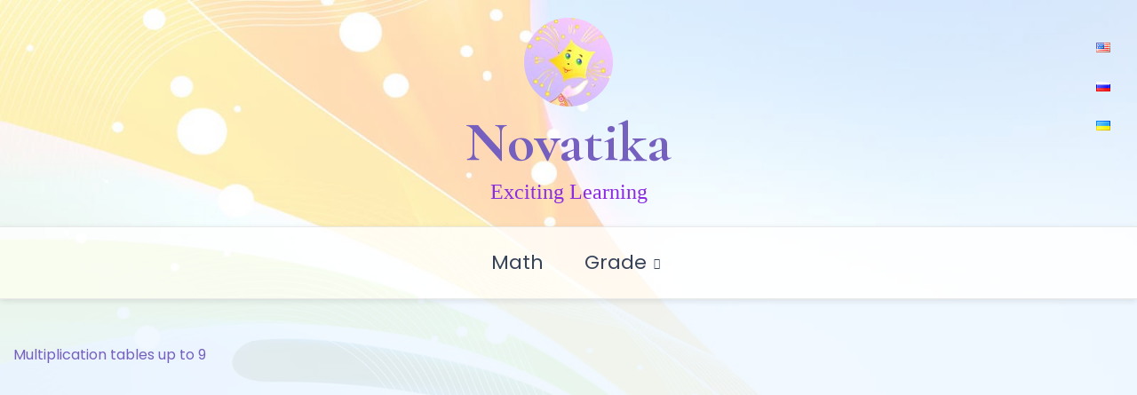

--- FILE ---
content_type: text/html; charset=utf-8
request_url: https://www.google.com/recaptcha/api2/aframe
body_size: 268
content:
<!DOCTYPE HTML><html><head><meta http-equiv="content-type" content="text/html; charset=UTF-8"></head><body><script nonce="WrLZ81aJYx0N1zuxTHdAcA">/** Anti-fraud and anti-abuse applications only. See google.com/recaptcha */ try{var clients={'sodar':'https://pagead2.googlesyndication.com/pagead/sodar?'};window.addEventListener("message",function(a){try{if(a.source===window.parent){var b=JSON.parse(a.data);var c=clients[b['id']];if(c){var d=document.createElement('img');d.src=c+b['params']+'&rc='+(localStorage.getItem("rc::a")?sessionStorage.getItem("rc::b"):"");window.document.body.appendChild(d);sessionStorage.setItem("rc::e",parseInt(sessionStorage.getItem("rc::e")||0)+1);localStorage.setItem("rc::h",'1769648302572');}}}catch(b){}});window.parent.postMessage("_grecaptcha_ready", "*");}catch(b){}</script></body></html>

--- FILE ---
content_type: text/css
request_url: https://novatika.org/wp-content/cache/autoptimize/css/autoptimize_8371f43c4978c7816064fae016b02b6f.css
body_size: 36767
content:
img:is([sizes=auto i],[sizes^="auto," i]){contain-intrinsic-size:3000px 1500px}
:root{--wp-block-synced-color:#7a00df;--wp-block-synced-color--rgb:122,0,223;--wp-bound-block-color:var(--wp-block-synced-color);--wp-editor-canvas-background:#ddd;--wp-admin-theme-color:#007cba;--wp-admin-theme-color--rgb:0,124,186;--wp-admin-theme-color-darker-10:#006ba1;--wp-admin-theme-color-darker-10--rgb:0,107,160.5;--wp-admin-theme-color-darker-20:#005a87;--wp-admin-theme-color-darker-20--rgb:0,90,135;--wp-admin-border-width-focus:2px}@media (min-resolution:192dpi){:root{--wp-admin-border-width-focus:1.5px}}.wp-element-button{cursor:pointer}:root .has-very-light-gray-background-color{background-color:#eee}:root .has-very-dark-gray-background-color{background-color:#313131}:root .has-very-light-gray-color{color:#eee}:root .has-very-dark-gray-color{color:#313131}:root .has-vivid-green-cyan-to-vivid-cyan-blue-gradient-background{background:linear-gradient(135deg,#00d084,#0693e3)}:root .has-purple-crush-gradient-background{background:linear-gradient(135deg,#34e2e4,#4721fb 50%,#ab1dfe)}:root .has-hazy-dawn-gradient-background{background:linear-gradient(135deg,#faaca8,#dad0ec)}:root .has-subdued-olive-gradient-background{background:linear-gradient(135deg,#fafae1,#67a671)}:root .has-atomic-cream-gradient-background{background:linear-gradient(135deg,#fdd79a,#004a59)}:root .has-nightshade-gradient-background{background:linear-gradient(135deg,#330968,#31cdcf)}:root .has-midnight-gradient-background{background:linear-gradient(135deg,#020381,#2874fc)}:root{--wp--preset--font-size--normal:16px;--wp--preset--font-size--huge:42px}.has-regular-font-size{font-size:1em}.has-larger-font-size{font-size:2.625em}.has-normal-font-size{font-size:var(--wp--preset--font-size--normal)}.has-huge-font-size{font-size:var(--wp--preset--font-size--huge)}.has-text-align-center{text-align:center}.has-text-align-left{text-align:left}.has-text-align-right{text-align:right}.has-fit-text{white-space:nowrap!important}#end-resizable-editor-section{display:none}.aligncenter{clear:both}.items-justified-left{justify-content:flex-start}.items-justified-center{justify-content:center}.items-justified-right{justify-content:flex-end}.items-justified-space-between{justify-content:space-between}.screen-reader-text{border:0;clip-path:inset(50%);height:1px;margin:-1px;overflow:hidden;padding:0;position:absolute;width:1px;word-wrap:normal!important}.screen-reader-text:focus{background-color:#ddd;clip-path:none;color:#444;display:block;font-size:1em;height:auto;left:5px;line-height:normal;padding:15px 23px 14px;text-decoration:none;top:5px;width:auto;z-index:100000}html :where(.has-border-color){border-style:solid}html :where([style*=border-top-color]){border-top-style:solid}html :where([style*=border-right-color]){border-right-style:solid}html :where([style*=border-bottom-color]){border-bottom-style:solid}html :where([style*=border-left-color]){border-left-style:solid}html :where([style*=border-width]){border-style:solid}html :where([style*=border-top-width]){border-top-style:solid}html :where([style*=border-right-width]){border-right-style:solid}html :where([style*=border-bottom-width]){border-bottom-style:solid}html :where([style*=border-left-width]){border-left-style:solid}html :where(img[class*=wp-image-]){height:auto;max-width:100%}:where(figure){margin:0 0 1em}html :where(.is-position-sticky){--wp-admin--admin-bar--position-offset:var(--wp-admin--admin-bar--height,0px)}@media screen and (max-width:600px){html :where(.is-position-sticky){--wp-admin--admin-bar--position-offset:0px}}
:root{--wp--preset--aspect-ratio--square:1;--wp--preset--aspect-ratio--4-3:4/3;--wp--preset--aspect-ratio--3-4:3/4;--wp--preset--aspect-ratio--3-2:3/2;--wp--preset--aspect-ratio--2-3:2/3;--wp--preset--aspect-ratio--16-9:16/9;--wp--preset--aspect-ratio--9-16:9/16;--wp--preset--color--black:#000;--wp--preset--color--cyan-bluish-gray:#abb8c3;--wp--preset--color--white:#fff;--wp--preset--color--pale-pink:#f78da7;--wp--preset--color--vivid-red:#cf2e2e;--wp--preset--color--luminous-vivid-orange:#ff6900;--wp--preset--color--luminous-vivid-amber:#fcb900;--wp--preset--color--light-green-cyan:#7bdcb5;--wp--preset--color--vivid-green-cyan:#00d084;--wp--preset--color--pale-cyan-blue:#8ed1fc;--wp--preset--color--vivid-cyan-blue:#0693e3;--wp--preset--color--vivid-purple:#9b51e0;--wp--preset--gradient--vivid-cyan-blue-to-vivid-purple:linear-gradient(135deg,#0693e3 0%,#9b51e0 100%);--wp--preset--gradient--light-green-cyan-to-vivid-green-cyan:linear-gradient(135deg,#7adcb4 0%,#00d082 100%);--wp--preset--gradient--luminous-vivid-amber-to-luminous-vivid-orange:linear-gradient(135deg,#fcb900 0%,#ff6900 100%);--wp--preset--gradient--luminous-vivid-orange-to-vivid-red:linear-gradient(135deg,#ff6900 0%,#cf2e2e 100%);--wp--preset--gradient--very-light-gray-to-cyan-bluish-gray:linear-gradient(135deg,#eee 0%,#a9b8c3 100%);--wp--preset--gradient--cool-to-warm-spectrum:linear-gradient(135deg,#4aeadc 0%,#9778d1 20%,#cf2aba 40%,#ee2c82 60%,#fb6962 80%,#fef84c 100%);--wp--preset--gradient--blush-light-purple:linear-gradient(135deg,#ffceec 0%,#9896f0 100%);--wp--preset--gradient--blush-bordeaux:linear-gradient(135deg,#fecda5 0%,#fe2d2d 50%,#6b003e 100%);--wp--preset--gradient--luminous-dusk:linear-gradient(135deg,#ffcb70 0%,#c751c0 50%,#4158d0 100%);--wp--preset--gradient--pale-ocean:linear-gradient(135deg,#fff5cb 0%,#b6e3d4 50%,#33a7b5 100%);--wp--preset--gradient--electric-grass:linear-gradient(135deg,#caf880 0%,#71ce7e 100%);--wp--preset--gradient--midnight:linear-gradient(135deg,#020381 0%,#2874fc 100%);--wp--preset--font-size--small:13px;--wp--preset--font-size--medium:20px;--wp--preset--font-size--large:36px;--wp--preset--font-size--x-large:42px;--wp--preset--spacing--20:.44rem;--wp--preset--spacing--30:.67rem;--wp--preset--spacing--40:1rem;--wp--preset--spacing--50:1.5rem;--wp--preset--spacing--60:2.25rem;--wp--preset--spacing--70:3.38rem;--wp--preset--spacing--80:5.06rem;--wp--preset--shadow--natural:6px 6px 9px rgba(0,0,0,.2);--wp--preset--shadow--deep:12px 12px 50px rgba(0,0,0,.4);--wp--preset--shadow--sharp:6px 6px 0px rgba(0,0,0,.2);--wp--preset--shadow--outlined:6px 6px 0px -3px #fff,6px 6px #000;--wp--preset--shadow--crisp:6px 6px 0px #000}:where(.is-layout-flex){gap:.5em}:where(.is-layout-grid){gap:.5em}body .is-layout-flex{display:flex}.is-layout-flex{flex-wrap:wrap;align-items:center}.is-layout-flex>:is(*,div){margin:0}body .is-layout-grid{display:grid}.is-layout-grid>:is(*,div){margin:0}:where(.wp-block-columns.is-layout-flex){gap:2em}:where(.wp-block-columns.is-layout-grid){gap:2em}:where(.wp-block-post-template.is-layout-flex){gap:1.25em}:where(.wp-block-post-template.is-layout-grid){gap:1.25em}.has-black-color{color:var(--wp--preset--color--black) !important}.has-cyan-bluish-gray-color{color:var(--wp--preset--color--cyan-bluish-gray) !important}.has-white-color{color:var(--wp--preset--color--white) !important}.has-pale-pink-color{color:var(--wp--preset--color--pale-pink) !important}.has-vivid-red-color{color:var(--wp--preset--color--vivid-red) !important}.has-luminous-vivid-orange-color{color:var(--wp--preset--color--luminous-vivid-orange) !important}.has-luminous-vivid-amber-color{color:var(--wp--preset--color--luminous-vivid-amber) !important}.has-light-green-cyan-color{color:var(--wp--preset--color--light-green-cyan) !important}.has-vivid-green-cyan-color{color:var(--wp--preset--color--vivid-green-cyan) !important}.has-pale-cyan-blue-color{color:var(--wp--preset--color--pale-cyan-blue) !important}.has-vivid-cyan-blue-color{color:var(--wp--preset--color--vivid-cyan-blue) !important}.has-vivid-purple-color{color:var(--wp--preset--color--vivid-purple) !important}.has-black-background-color{background-color:var(--wp--preset--color--black) !important}.has-cyan-bluish-gray-background-color{background-color:var(--wp--preset--color--cyan-bluish-gray) !important}.has-white-background-color{background-color:var(--wp--preset--color--white) !important}.has-pale-pink-background-color{background-color:var(--wp--preset--color--pale-pink) !important}.has-vivid-red-background-color{background-color:var(--wp--preset--color--vivid-red) !important}.has-luminous-vivid-orange-background-color{background-color:var(--wp--preset--color--luminous-vivid-orange) !important}.has-luminous-vivid-amber-background-color{background-color:var(--wp--preset--color--luminous-vivid-amber) !important}.has-light-green-cyan-background-color{background-color:var(--wp--preset--color--light-green-cyan) !important}.has-vivid-green-cyan-background-color{background-color:var(--wp--preset--color--vivid-green-cyan) !important}.has-pale-cyan-blue-background-color{background-color:var(--wp--preset--color--pale-cyan-blue) !important}.has-vivid-cyan-blue-background-color{background-color:var(--wp--preset--color--vivid-cyan-blue) !important}.has-vivid-purple-background-color{background-color:var(--wp--preset--color--vivid-purple) !important}.has-black-border-color{border-color:var(--wp--preset--color--black) !important}.has-cyan-bluish-gray-border-color{border-color:var(--wp--preset--color--cyan-bluish-gray) !important}.has-white-border-color{border-color:var(--wp--preset--color--white) !important}.has-pale-pink-border-color{border-color:var(--wp--preset--color--pale-pink) !important}.has-vivid-red-border-color{border-color:var(--wp--preset--color--vivid-red) !important}.has-luminous-vivid-orange-border-color{border-color:var(--wp--preset--color--luminous-vivid-orange) !important}.has-luminous-vivid-amber-border-color{border-color:var(--wp--preset--color--luminous-vivid-amber) !important}.has-light-green-cyan-border-color{border-color:var(--wp--preset--color--light-green-cyan) !important}.has-vivid-green-cyan-border-color{border-color:var(--wp--preset--color--vivid-green-cyan) !important}.has-pale-cyan-blue-border-color{border-color:var(--wp--preset--color--pale-cyan-blue) !important}.has-vivid-cyan-blue-border-color{border-color:var(--wp--preset--color--vivid-cyan-blue) !important}.has-vivid-purple-border-color{border-color:var(--wp--preset--color--vivid-purple) !important}.has-vivid-cyan-blue-to-vivid-purple-gradient-background{background:var(--wp--preset--gradient--vivid-cyan-blue-to-vivid-purple) !important}.has-light-green-cyan-to-vivid-green-cyan-gradient-background{background:var(--wp--preset--gradient--light-green-cyan-to-vivid-green-cyan) !important}.has-luminous-vivid-amber-to-luminous-vivid-orange-gradient-background{background:var(--wp--preset--gradient--luminous-vivid-amber-to-luminous-vivid-orange) !important}.has-luminous-vivid-orange-to-vivid-red-gradient-background{background:var(--wp--preset--gradient--luminous-vivid-orange-to-vivid-red) !important}.has-very-light-gray-to-cyan-bluish-gray-gradient-background{background:var(--wp--preset--gradient--very-light-gray-to-cyan-bluish-gray) !important}.has-cool-to-warm-spectrum-gradient-background{background:var(--wp--preset--gradient--cool-to-warm-spectrum) !important}.has-blush-light-purple-gradient-background{background:var(--wp--preset--gradient--blush-light-purple) !important}.has-blush-bordeaux-gradient-background{background:var(--wp--preset--gradient--blush-bordeaux) !important}.has-luminous-dusk-gradient-background{background:var(--wp--preset--gradient--luminous-dusk) !important}.has-pale-ocean-gradient-background{background:var(--wp--preset--gradient--pale-ocean) !important}.has-electric-grass-gradient-background{background:var(--wp--preset--gradient--electric-grass) !important}.has-midnight-gradient-background{background:var(--wp--preset--gradient--midnight) !important}.has-small-font-size{font-size:var(--wp--preset--font-size--small) !important}.has-medium-font-size{font-size:var(--wp--preset--font-size--medium) !important}.has-large-font-size{font-size:var(--wp--preset--font-size--large) !important}.has-x-large-font-size{font-size:var(--wp--preset--font-size--x-large) !important}
/*! This file is auto-generated */
.wp-block-button__link{color:#fff;background-color:#32373c;border-radius:9999px;box-shadow:none;text-decoration:none;padding:calc(.667em + 2px) calc(1.333em + 2px);font-size:1.125em}.wp-block-file__button{background:#32373c;color:#fff;text-decoration:none}
.wpcf7 .screen-reader-response{position:absolute;overflow:hidden;clip:rect(1px,1px,1px,1px);clip-path:inset(50%);height:1px;width:1px;margin:-1px;padding:0;border:0;word-wrap:normal !important}.wpcf7 .hidden-fields-container{display:none}.wpcf7 form .wpcf7-response-output{margin:2em .5em 1em;padding:.2em 1em;border:2px solid #00a0d2}.wpcf7 form.init .wpcf7-response-output,.wpcf7 form.resetting .wpcf7-response-output,.wpcf7 form.submitting .wpcf7-response-output{display:none}.wpcf7 form.sent .wpcf7-response-output{border-color:#46b450}.wpcf7 form.failed .wpcf7-response-output,.wpcf7 form.aborted .wpcf7-response-output{border-color:#dc3232}.wpcf7 form.spam .wpcf7-response-output{border-color:#f56e28}.wpcf7 form.invalid .wpcf7-response-output,.wpcf7 form.unaccepted .wpcf7-response-output,.wpcf7 form.payment-required .wpcf7-response-output{border-color:#ffb900}.wpcf7-form-control-wrap{position:relative}.wpcf7-not-valid-tip{color:#dc3232;font-size:1em;font-weight:400;display:block}.use-floating-validation-tip .wpcf7-not-valid-tip{position:relative;top:-2ex;left:1em;z-index:100;border:1px solid #dc3232;background:#fff;padding:.2em .8em;width:24em}.wpcf7-list-item{display:inline-block;margin:0 0 0 1em}.wpcf7-list-item-label:before,.wpcf7-list-item-label:after{content:" "}.wpcf7-spinner{visibility:hidden;display:inline-block;background-color:#23282d;opacity:.75;width:24px;height:24px;border:none;border-radius:100%;padding:0;margin:0 24px;position:relative}form.submitting .wpcf7-spinner{visibility:visible}.wpcf7-spinner:before{content:'';position:absolute;background-color:#fbfbfc;top:4px;left:4px;width:6px;height:6px;border:none;border-radius:100%;transform-origin:8px 8px;animation-name:spin;animation-duration:1s;animation-timing-function:linear;animation-iteration-count:infinite}@media (prefers-reduced-motion:reduce){.wpcf7-spinner:before{animation-name:blink;animation-duration:2s}}@keyframes spin{from{transform:rotate(0deg)}to{transform:rotate(360deg)}}@keyframes blink{from{opacity:0}50%{opacity:1}to{opacity:0}}.wpcf7 [inert]{opacity:.5}.wpcf7 input[type=file]{cursor:pointer}.wpcf7 input[type=file]:disabled{cursor:default}.wpcf7 .wpcf7-submit:disabled{cursor:not-allowed}.wpcf7 input[type=url],.wpcf7 input[type=email],.wpcf7 input[type=tel]{direction:ltr}.wpcf7-reflection>output{display:list-item;list-style:none}.wpcf7-reflection>output[hidden]{display:none}
.ays-quiz-container{box-sizing:border-box}.ays-quiz-container p{padding:0 10px;margin:1em 0}.ays-quiz-container section.ays_quiz_redirection_timer_container,.ays-quiz-container section.ays_quiz_timer_container{padding-top:5px}.ays-quiz-container section.ays_quiz_redirection_timer_container hr,.ays-quiz-container section.ays_quiz_timer_container hr{padding:0;margin:0;border-bottom-color:#ccc}.ays-quiz-container form span{margin-top:0;margin:0}.ays-field{display:flex;text-align:left;opacity:1;margin-bottom:10px;position:relative}[id^=ays-quiz-container-] .ays-field input[type=checkbox],[id^=ays-quiz-container-] .ays-field input[type=radio]{display:none!important}.ays-quiz-answers .ays-field input~label[for^=ays-answer-]{font-weight:600;color:#484848;margin-bottom:0;width:100%;height:unset;transition:all .3s;cursor:pointer;display:block !important;padding:10px;word-wrap:break-word !important;white-space:initial !important;line-height:33px;text-transform:initial;max-width:100%;margin:0!important;letter-spacing:unset}.ays-quiz-answers .ays-field input~label.ays_answer_image_label[for^=ays-answer-]{line-height:0 !important}.ays-quiz-answers .ays-field input[type=checkbox]+label[for^=ays-answer-]{margin-left:0}.ays-field.ays_list_view_item input~label:before{content:"";display:inline-block;background:#ddd;background-clip:content-box;width:20px;height:20px;border:3px solid #ccc;padding:3px;box-sizing:border-box;transition:all .4s linear;vertical-align:middle;margin-right:10px}.ays-field.ays_list_view_item input[type=radio]~label:before{border-radius:50%}.ays-field.ays_list_view_item input~label:hover:before{background:#ddd;color:#ddd;background-clip:content-box}.ays-field input~label:hover{opacity:1 !important}.ays-quiz-container .select2-container{display:block;width:100%!important}.ays-quiz-container .select2.select2-container .select2-selection{padding:0 !important}.ays-quiz-container .select2-container .select2-selection--single,.ays-quiz-container .select2-container--default .select2-selection--single .select2-selection__rendered{height:40px;line-height:40px;font-size:17px !important;width:100%;color:#fff;display:inline-block}.ays-quiz-container .select2-container--default,.ays-quiz-container .select2-container--default .selection,.ays-quiz-container .select2-container--default .select2-selection{display:inline-block;width:100%;height:40px}.ays-quiz-container .select2-container--default .select2-selection--single{background:0 0;border:none;border-radius:unset}.ays-quiz-container .select2-container--default .select2-selection--single:focus{outline:none;box-shadow:none}.ays-quiz-container .select2-container .select2-selection--single .select2-selection__arrow b[role=presentation]{border:none}.ays-quiz-container .select2-container--default .select2-selection--single .select2-selection__arrow{top:0;right:10px;color:#fff}div.ays-quiz-container[id^=ays-quiz-container-] .select2-container--default .select2-selection--single .select2-selection__arrow{height:26px}[id^=ays-quiz-container-] *{box-sizing:border-box;word-wrap:break-word}div.ays-quiz-wrap{max-width:100%;width:100%}div.ays-quiz-container[id^=ays-quiz-container-] p:empty{display:none}div.ays-quiz-container[id^=ays-quiz-container-]{width:96%;min-width:200px;max-width:96%;margin:20px auto;text-align:center;background:#fff;border:0 none;border-radius:3px;box-shadow:0 0 15px 1px rgba(0,0,0,.4);box-sizing:border-box;position:relative;padding-bottom:60px;transition:.5s ease;background-repeat:no-repeat;background-position:center center;background-size:cover}form[id^=ays_finish_quiz_]{background-color:initial !important}[id^=ays-quiz-container-] iframe{width:100% !important;height:100% !important}[id^=ays_finish_quiz_] div.step{display:flex;justify-content:center;align-items:center;border:0 none;width:100%;position:relative;padding-top:45px}[id^=ays_finish_quiz_]>div.step:first-of-type{background-color:transparent !important;border:none !important}[id^=ays_finish_quiz_]>div.step.ays_thank_you_fs{padding-top:0 !important}[id^=ays_finish_quiz_]>div.step.ays_thank_you_fs .ays-abs-fs.ays-end-page{margin-top:0 !important}[id^=ays_finish_quiz_] div.step div.ays-image-question-img{margin-bottom:15px}[id^=ays_finish_quiz_] div.step div.ays-abs-fs{width:90%}[id^=ays_finish_quiz_] div.step:not(:first-of-type){display:none}[id^=ays_finish_quiz_] input[type=search],[id^=ays_finish_quiz_] input[type=tel],[id^=ays_finish_quiz_] input[type=time],[id^=ays_finish_quiz_] input[type=url],[id^=ays_finish_quiz_] input[type=password],[id^=ays_finish_quiz_] input[type=date],[id^=ays_finish_quiz_] input[type=datetime],[id^=ays_finish_quiz_] input[type=datetime-local],[id^=ays_finish_quiz_] input[type=email],[id^=ays_finish_quiz_] input[type=number],[id^=ays_finish_quiz_] input[type=text],[id^=ays_finish_quiz_] textarea,[id^=ays_finish_quiz_] select{padding:15px;border:1px solid #ccc;border-radius:3px!important;margin-bottom:10px;width:100%;box-sizing:border-box;color:#2c3e50;font-size:13px;height:auto;background:#fff}[id^=ays_finish_quiz_] textarea{background-color:rgba(255,255,255,.7)}div.ays-quiz-container[id^=ays_finish_quiz_] input[type=search]:focus,div.ays-quiz-container[id^=ays_finish_quiz_] input[type=tel]:focus,div.ays-quiz-container[id^=ays_finish_quiz_] input[type=time]:focus,div.ays-quiz-container[id^=ays_finish_quiz_] input[type=url]:focus,div.ays-quiz-container[id^=ays_finish_quiz_] input[type=password]:focus,div.ays-quiz-container[id^=ays_finish_quiz_] input[type=date]:focus,div.ays-quiz-container[id^=ays_finish_quiz_] input[type=datetime]:focus,div.ays-quiz-container[id^=ays_finish_quiz_] input[type=datetime-local]:focus,div.ays-quiz-container[id^=ays_finish_quiz_] input[type=email]:focus,div.ays-quiz-container[id^=ays_finish_quiz_] input[type=number],:focus div.ays-quiz-container[id^=ays_finish_quiz_] input[type=text]:focus,div.ays-quiz-container[id^=ays_finish_quiz_] textarea:focus{border-color:unset}div.ays-quiz-container[id^=ays-quiz-container-] input[type=button]:hover,div.ays-quiz-container[id^=ays-quiz-container-] input[type=search]:hover,div.ays-quiz-container[id^=ays-quiz-container-] input[type=tel]:hover,div.ays-quiz-container[id^=ays-quiz-container-] input[type=time]:hover,div.ays-quiz-container[id^=ays-quiz-container-] input[type=url]:hover,div.ays-quiz-container[id^=ays-quiz-container-] input[type=password]:hover,div.ays-quiz-container[id^=ays-quiz-container-] input[type=date]:hover,div.ays-quiz-container[id^=ays-quiz-container-] input[type=datetime]:hover,div.ays-quiz-container[id^=ays-quiz-container-] input[type=datetime-local]:hover,div.ays-quiz-container[id^=ays-quiz-container-] input[type=email]:hover,div.ays-quiz-container[id^=ays-quiz-container-] input[type=number]:hover,div.ays-quiz-container[id^=ays-quiz-container-] input[type=text]:hover,div.ays-quiz-container[id^=ays-quiz-container-] textarea:hover{transform:unset;-o-transform:unset;-moz-transform:unset;-webkit-transform:unset}div.ays-quiz-container[id^=ays-quiz-container-] .information_form label[for^=ays_form_field]{text-align:left;display:block;cursor:pointer}[id^=ays_finish_quiz_] .action-button{display:inline-block;height:initial !important;width:auto;font-weight:700;border:0 none;cursor:pointer;margin:10px 5px;line-height:1;text-transform:initial !important;max-width:100%;min-width:fit-content;box-shadow:unset;text-align:center}[id^=ays_finish_quiz_] .action-button.start_button{padding:10px 20px}[id^=ays_finish_quiz_] .action-button:disabled:hover,[id^=ays_finish_quiz_] .action-button:disabled:focus,[id^=ays_finish_quiz_] .action-button:disabled{outline:none !important;background-color:#aaa !important;box-shadow:none !important;text-decoration:none !important;cursor:default !important}[id^=ays_finish_quiz_] i.ays_early_finish.action-button[disabled]:hover,[id^=ays_finish_quiz_] i.ays_early_finish.action-button[disabled]:focus,[id^=ays_finish_quiz_] i.ays_early_finish.action-button[disabled],[id^=ays_finish_quiz_] i.ays_arrow.action-button[disabled]:hover,[id^=ays_finish_quiz_] i.ays_arrow.action-button[disabled]:focus,[id^=ays_finish_quiz_] i.ays_arrow.action-button[disabled]{outline:none !important;box-shadow:none !important;text-decoration:none !important;cursor:default !important;color:#aaa !important;pointer-events:none !important}[id^=ays_finish_quiz_] .action-button.ays_finish{margin:10px 5px}[id^=ays_finish_quiz_] .ays-fs-title{font-size:21px;text-transform:uppercase;color:#2c3e50;margin-bottom:10px;text-align:center !important}[id^=ays_finish_quiz_] .ays-fs-subtitle{font-weight:400;font-size:17px;color:#666;margin-bottom:20px}.ays-quiz-container .select2-container .select2-dropdown{margin:0;max-width:unset}.ays-quiz-container .select2-dropdown input.select2-search__field{border-radius:0!important}.ays-quiz-container .select2-container--default .select2-results__option--highlighted[aria-selected]{color:#fff !important}.ays-quiz-container .select2-container--default .select2-results__option[aria-selected=true]{background-color:#aaa}.ays-quiz-container .select2-container--default .select2-results>.select2-results__options{max-height:calc( 100vh / 3 );margin:0!important;padding:0!important}.ays-quiz-container .select2-container--default .select2-results__option{list-style-type:none;text-align:left;color:#000 !important;margin:0!important}.ays-quiz-container .select2-container.select2-container--default.select2-container--open{z-index:99999}.ays-quiz-container .select2-container.select2-container--default.select2-container--open .select2-dropdown--below{animation:fadeInUp;animation-duration:.3s !important;max-width:unset}.ays-quiz-container .select2-container--default .select2-selection--single .select2-selection__arrow{display:inline-block}[id^=ays_finish_quiz_] p.ays_message{font-size:20px}[id^=ays_finish_quiz_] p.ays_score.ays_score_percent{font-size:18px}div.ays-quiz-container[id^=ays-quiz-container-] .ays-quiz-social-shares{margin:15px 0}div.ays-quiz-container[id^=ays-quiz-container-] .ays-quiz-share-btn-icon{font-family:FontAwesome;speak:none;font-style:normal;font-weight:400;font-variant:normal;text-transform:none;line-height:1;-webkit-font-smoothing:antialiased;-moz-osx-font-smoothing:grayscale;font-size:14px}.ays-share-btn-linkedin .ays-quiz-share-btn-icon:before{content:"\f08c"}.ays-share-btn-facebook .ays-quiz-share-btn-icon:before{content:"\f082"}.ays-share-btn-twitter .ays-quiz-share-btn-icon:before{content:"\f081"}.ays-share-btn-email .ays-quiz-share-btn-icon:before{content:"\e945"}.ays-share-btn-more .ays-quiz-share-btn-icon:before{content:"\ea82"}.ays-share-btn-googleplus .ays-quiz-share-btn-icon:before{content:"\ea88"}.ays-share-btn-github .ays-quiz-share-btn-icon:before{content:"\eab4"}.ays-share-btn-tumblr .ays-quiz-share-btn-icon:before{content:"\eabb"}.ays-share-btn-reddit .ays-quiz-share-btn-icon:before{content:"\eac7"}.ays-share-btn-delicious .ays-quiz-share-btn-icon:before{content:"\eacc"}.ays-share-btn-stumbleupon .ays-quiz-share-btn-icon:before{content:"\eace"}.ays-share-btn-pinterest .ays-quiz-share-btn-icon:before{content:"\ead0"}.ays-share-btn-vkontakte .ays-quiz-share-btn-icon:before{content:"\f189"}.ays-share-btn,.ays-share-btn *{box-sizing:border-box}.ays-share-btn,.ays-share-btn *,.ays-share-btn *:before,.ays-share-btn *:after{box-sizing:border-box}div.ays-quiz-container[id^=ays-quiz-container-] .ays-share-btn{position:relative;display:inline-block;height:24px;margin:0;padding:2px 8px;line-height:1.53;letter-spacing:.04em;vertical-align:top;font-size:12px;font-weight:700;font-family:"Helvetica Neue",Arial,sans-serif;color:#111;background:#e0e0e0;border:1px solid #c7c7c7;border-radius:2px;text-decoration:none;transition:all .2s ease}.ays-share-btn:hover,.ays-share-btn:focus{background:#d3d3d3;border-color:#bababa;text-decoration:none !important;color:#111}.ays-share-btn:active{background:#c7c7c7;border-color:#adadad;text-decoration:none;color:#111}.ays-share-btn.ays-share-btn-sm{height:20px;font-size:10px;padding:0 8px;line-height:1.6}.ays-share-btn.ays-share-btn-lg{height:28px;font-size:16px;line-height:1.4}.ays-share-btn .ays-share-btn-text-sr{position:absolute;width:1px;height:1px;padding:0;margin:-1px;overflow:hidden;clip:rect(0,0,0,0);border:0}.ays-share-btn.ays-share-btn-branded{color:#fff}.ays-share-btn.ays-share-btn-branded.ays-share-btn-twitter{background:#55acee !important;border-color:#3ea1ec !important}.ays-share-btn.ays-share-btn-branded.ays-share-btn-twitter:hover,.ays-share-btn.ays-share-btn-branded.ays-share-btn-twitter:focus{background:#3ea1ec !important;border-color:#2795e9 !important}.ays-share-btn.ays-share-btn-branded.ays-share-btn-twitter:active{background:#2795e9 !important;border-color:#1689e0 !important}.ays-share-btn.ays-share-btn-branded.ays-share-btn-facebook{background:#3b5998 !important;border-color:#344e86 !important}.ays-share-btn.ays-share-btn-branded.ays-share-btn-facebook:hover,.ays-share-btn.ays-share-btn-branded.ays-share-btn-facebook:focus{background:#344e86 !important;border-color:#2d4373 !important}.ays-share-btn.ays-share-btn-branded.ays-share-btn-facebook:active{background:#2d4373 !important;border-color:#263961 !important}.ays-share-btn.ays-share-btn-branded.ays-share-btn-vkontakte{background:#486c91 !important;border-color:#4b719a !important}.ays-share-btn.ays-share-btn-branded.ays-share-btn-vkontakte:hover,.ays-share-btn.ays-share-btn-branded.ays-share-btn-vkontakte:focus{background:#2a6098 !important;border-color:#4b719a !important}.ays-share-btn.ays-share-btn-branded.ays-share-btn-vkontakte:active{background:#4b719a !important;border-color:#4b719a !important}.ays-share-btn.ays-share-btn-branded.ays-share-btn-googleplus{background:#dd4b39;color:#fff;border-color:#d73925}.ays-share-btn.ays-share-btn-branded.ays-share-btn-googleplus:hover,.ays-share-btn.ays-share-btn-branded.ays-share-btn-googleplus:focus{background:#d73925;border-color:#c23321}.ays-share-btn.ays-share-btn-branded.ays-share-btn-googleplus:active{background:#c23321;border-color:#ac2d1e}.ays-share-btn.ays-share-btn-branded.ays-share-btn-tumblr{background:#35465c;color:#fff;border-color:#2c3a4c}.ays-share-btn.ays-share-btn-branded.ays-share-btn-tumblr:hover,.ays-share-btn.ays-share-btn-branded.ays-share-btn-tumblr:focus{background:#2c3a4c;border-color:#222d3c}.ays-share-btn.ays-share-btn-branded.ays-share-btn-tumblr:active{background:#222d3c;border-color:#19212b}.ays-share-btn.ays-share-btn-branded.ays-share-btn-reddit{background:#ff4500;color:#fff;border-color:#e63e00}.ays-share-btn.ays-share-btn-branded.ays-share-btn-reddit:hover,.ays-share-btn.ays-share-btn-branded.ays-share-btn-reddit:focus{background:#e63e00;border-color:#cc3700}.ays-share-btn.ays-share-btn-branded.ays-share-btn-reddit:active{background:#cc3700;border-color:#b33000}.ays-share-btn.ays-share-btn-branded.ays-share-btn-linkedin{background:#0976b4 !important;color:#fff !important;border-color:#08669c !important}.ays-share-btn.ays-share-btn-branded.ays-share-btn-linkedin:hover,.ays-share-btn.ays-share-btn-branded.ays-share-btn-linkedin:focus{background:#08669c !important;border-color:#075683 !important}.ays-share-btn.ays-share-btn-branded.ays-share-btn-linkedin:active{background:#075683 !important;border-color:#05466b !important}.ays-share-btn.ays-share-btn-branded.ays-share-btn-delicious{background:#39f;color:#fff;border-color:#198cff}.ays-share-btn.ays-share-btn-branded.ays-share-btn-delicious:hover,.ays-share-btn.ays-share-btn-branded.ays-share-btn-delicious:focus{background:#198cff;border-color:#007fff}.ays-share-btn.ays-share-btn-branded.ays-share-btn-delicious:active{background:#007fff;border-color:#0073e5}.ays-share-btn.ays-share-btn-branded.ays-share-btn-stumbleupon{background:#eb4924;color:#fff;border-color:#e13b15}.ays-share-btn.ays-share-btn-branded.ays-share-btn-stumbleupon:hover,.ays-share-btn.ays-share-btn-branded.ays-share-btn-stumbleupon:focus{background:#e13b15;border-color:#ca3412}.ays-share-btn.ays-share-btn-branded.ays-share-btn-stumbleupon:active{background:#ca3412;border-color:#b22e10}.ays-share-btn.ays-share-btn-branded.ays-share-btn-pinterest{background:#cc2127;color:#fff;border-color:#b61d23}.ays-share-btn.ays-share-btn-branded.ays-share-btn-pinterest:hover,.ays-share-btn.ays-share-btn-branded.ays-share-btn-pinterest:focus{background:#b61d23;border-color:#a01a1f}.ays-share-btn.ays-share-btn-branded.ays-share-btn-pinterest:active{background:#a01a1f;border-color:#8a161a}.ays-share-btn.ays-share-btn-inverse{color:#eee;background:#1f1f1f;border-color:#050505}.ays-share-btn.ays-share-btn-inverse:hover,.ays-share-btn.ays-share-btn-inverse:focus{background:#121212;border-color:#000;color:#eee}.ays-share-btn.ays-share-btn-inverse:active{background:#050505;border-color:#000;color:#eee}.ays-share-btn.ays-share-btn-twitter .ays-quiz-share-btn-icon,.ays-share-btn.ays-share-btn-googleplus .ays-quiz-share-btn-icon,.ays-share-btn.ays-share-btn-tumblr .ays-quiz-share-btn-icon,.ays-share-btn.ays-share-btn-linkedin .ays-quiz-share-btn-icon,.ays-share-btn.ays-share-btn-pinterest .ays-quiz-share-btn-icon,.ays-share-btn.ays-share-btn-stumbleupon .ays-quiz-share-btn-icon,.ays-share-btn.ays-share-btn-delicious .ays-quiz-share-btn-icon,.ays-share-btn.ays-share-btn-more .ays-quiz-share-btn-icon{position:relative;top:1px}@-moz-document url-prefix(){.ays-share-btn.ays-share-btn-twitter .ays-quiz-share-btn-icon,.ays-share-btn.ays-share-btn-googleplus .ays-quiz-share-btn-icon,.ays-share-btn.ays-share-btn-tumblr .ays-quiz-share-btn-icon,.ays-share-btn.ays-share-btn-linkedin .ays-quiz-share-btn-icon,.ays-share-btn.ays-share-btn-pinterest .ays-quiz-share-btn-icon,.ays-share-btn.ays-share-btn-stumbleupon .ays-quiz-share-btn-icon,.ays-share-btn.ays-share-btn-delicious .ays-quiz-share-btn-icon,.ays-share-btn.ays-share-btn-more .ays-quiz-share-btn-icon{top:0}}.ays-share-btn.ays-share-btn-more.ays-share-btn-lg .ays-quiz-share-btn-icon{top:2px}.ays-share-btn .ays-share-btn-text{padding-left:2px}.ays-question-counter{position:absolute;right:8px;top:0;color:rgba(0,0,0,.6);margin:1em 0}.ays-answer-image:hover{cursor:pointer}.ays_answer_select_image,.ays-answer-image{height:100%;min-width:100px;max-width:100%;object-fit:cover;object-position:center center}.ays-answer-image{width:100%}.ays-quiz-container .select2-results__options .select2-results__option span{display:flex;align-items:center;word-wrap:break-word}.ays-quiz-container .select2-results__options .select2-results__option .ays_answer_select_image{width:150px;height:100px;display:inline-block;margin-right:15px}.ays_feedback_button_div,.ays_buttons_div{display:flex;margin-top:15px;margin-bottom:15px;flex-wrap:wrap}.ays_feedback_button_div{justify-content:center !important}.ays_buttons_div input{height:40px}.ays-quiz-container .ays_display_none{display:none !important}.ays_red_border{border-color:red !important}.ays_green_border{border-color:green !important}input[type=checkbox].ays_red_border{box-shadow:0px 0px 10px red !important}input[type=checkbox].ays_green_border{box-shadow:0px 0px 10px green !important}.ays_arrow{background:0 0 !important;font-size:40px !important}.ays_arrow:hover{box-shadow:none !important;transform:scale(1.1)}@keyframes bar-fill{0%{width:0}}@-webkit-keyframes bar-fill{0%{width:0}}@-moz-keyframes bar-fill{0%{width:0}}@-o-keyframes bar-fill{0%{width:0}}.ays-field.ays_list_view_item input+label.answered:after,.ays-field.ays_grid_view_item label.answered:after{content:'';display:inline-block;width:30px;height:30px;vertical-align:middle;background-size:cover;background-repeat:no-repeat;background-position:center;margin-left:5px}.ays-field input~label.answered.correct:after{content:url(//novatika.org/wp-content/plugins/quiz-maker/public/css/../images/correct.png)}.ays-field input~label.answered.wrong:after{content:url(//novatika.org/wp-content/plugins/quiz-maker/public/css/../images/wrong.png)}.ays-field label.answered{position:relative}.ays-field label.answered.correct:last-of-type:after,.ays-field label.answered.wrong:last-of-type:after{position:absolute}.ays-field input~label.ays_without_after_content.answered:after{content:none!important}.ays-field.ays_list_view_item input:checked~label.answered.wrong:before{border-color:#cc3700!important;background:#cc3700!important;background-clip:content-box!important}.ays-field.ays_list_view_item input:checked~label.answered.correct:before{border-color:#27ae60!important;background:#27ae60!important;background-clip:content-box!important}.ays-field label.ays_position_initial,.ays-field.ays_list_view_item input+label{position:initial !important}.ays_quiz_rect_light .ays-field.ays_list_view_item label[for^=ays-answer]:last-of-type:before,.ays_quiz_rect_dark .ays-field.ays_list_view_item label[for^=ays-answer]:last-of-type:before,.ays-field.ays_list_view_item label[for^=ays-answer]:last-of-type:before{content:none!important}.ays-field input:checked+label.answered.correct:before{background-color:#1cbf8b}.ays_question_result{pointer-events:none;opacity:1 !important;display:flex !important;position:static !important;min-height:0 !important;transform:scale(1) !important}.ays-loader{display:none}.lds-ellipsis{display:inline-block;position:relative;width:64px;height:64px}.lds-ellipsis div{position:absolute;top:27px;width:11px;height:11px;border-radius:50%;animation-timing-function:cubic-bezier(0,1,1,0)}.lds-ellipsis div:nth-child(1){left:6px;animation:lds-ellipsis1 infinite;animation-duration:.6s !important}.lds-ellipsis div:nth-child(2){left:6px;animation:lds-ellipsis2 infinite;animation-duration:.6s !important}.lds-ellipsis div:nth-child(3){left:26px;animation:lds-ellipsis2 infinite;animation-duration:.6s !important}.lds-ellipsis div:nth-child(4){left:45px;animation:lds-ellipsis3 infinite;animation-duration:.6s !important}.ays_grid_view_container{display:flex;flex-wrap:wrap;justify-content:space-between;align-items:flex-start}.ays_grid_view_item{width:calc(50% - 5px)}.ays_grid_view_item:nth-child(odd){margin-right:5px}.ays-quiz-redirection-timer,.ays-quiz-timer{margin:0 !important}.ays-quiz-after-timer{display:none;margin:0 !important}.ays_question_hint_container{position:absolute;top:10px;left:10px}.ays_question_hint_container button.ays_question_hint{font-size:20px;cursor:pointer}.ays_question_hint_container p.ays_question_hint{font-size:20px;cursor:pointer;margin:0}.ays_question_hint_container i.ays_question_hint{font-size:20px !important;cursor:pointer}.ays_question_hint_container .ays_question_hint_text{visibility:hidden;max-width:270px;width:max-content;color:#fff;text-align:center;border-radius:6px;padding:5px 0;position:absolute;z-index:999;top:0;left:unset;margin-left:15px;opacity:0;box-shadow:0 0 15px 1px rgba(0,0,0,.4);transition:opacity .5s}.ays_question_hint_container .ays_question_hint_text.show_hint{visibility:visible;opacity:1;z-index:1000}.ays_question_result .ays_question_hint{display:none}.ays_average{display:none}.ays_quiz_form_input{display:block !important}.ays-quiz-container *:after{content:none}.ays-quiz-container .ays-image-question-img img{width:100%}.ays-quiz-container .ays-field label:last-child{overflow:hidden}.ays-quiz-container .ays-field input~label[for^=ays-answer]:empty{display:none !important;padding:0 !important}.ays-quiz-container .ays-field input~label[for^=ays-answer].ays_empty_before_content:before,.ays-quiz-container .ays-field input:checked~label[for^=ays-answer].ays_empty_before_content:before{content:none !important}.ays-field label.ays_answer_image{overflow:hidden;border-radius:0;margin:0;padding:0;line-height:0 !important}.ays-quiz-container{max-width:100%}.ays_empty_before_content:before{content:none !important}.ays_score_display_none{display:none}.ays-quiz-container .disable_social_buttons{display:none}.ays-quiz-container .ays_quiz_image{max-width:100%;margin:auto}.ays-form-title{margin-bottom:20px;font-size:20px;text-align:inherit}.ays-quiz-container .ays-field.ays-select-field{padding:0;width:100% !important}.ays-quiz-container .ays-field.ays-text-field{padding:5px;width:100% !important;display:flex;flex-wrap:nowrap !important;flex-direction:row !important;margin-bottom:20px;align-items:stretch}.ays-quiz-container .ays-field.ays-text-field input.ays-text-input[type=text],.ays-quiz-container .ays-field.ays-text-field input.ays-text-input[type=number]{padding:10px;margin:5px;text-indent:10px;outline:0;transition:.8s ease;color:#000 !important;background-color:#fff;background-image:unset}.ays-quiz-container .ays-field.ays-text-field input.ays-text-input~button.ays_check_answer{margin-right:0 !important}.ays-quiz-container .ays-field.ays-text-field textarea.ays-text-input{padding:10px;margin:5px;text-indent:10px;outline:0;transition:.8s ease;height:100px;resize:none;color:#000 !important;background-color:#fff;min-height:100px;background-image:unset}.ays-quiz-container .ays-field.ays-text-field input.ays-text-input{padding:10px;margin-bottom:0;text-indent:10px;outline:0;transition:.8s ease;color:#000 !important;background-image:unset;max-width:100%;margin-top:0;margin:0}.ays-quiz-container .ays-quiz-answers div.ays-text-right-answer{display:none;width:100%;border:1px solid #ccc;padding:10px;border-radius:4px;color:#ddd;background:rgba(39,174,96,.5)}.ays_quiz_question{word-wrap:break-word}.ays-quiz-container .ays-field.ays-text-field textarea.ays-text-input~button.ays_check_answer{margin:5px !important;margin-left:0 !important}.ays-quiz-container .ays-field.ays-text-field input.ays-text-input[type=text]~button.ays_check_answer,.ays-quiz-container .ays-field.ays-text-field input.ays-text-input[type=number]~button.ays_check_answer{margin:5px !important;margin-left:0 !important}.ays-quiz-container .ays-field.ays-text-field button.ays_check_answer{margin:0 !important;margin-right:5px !important;margin-left:5px !important;width:auto !important;max-width:100px;white-space:initial !important;word-wrap:break-word;word-break:initial !important}.ays-quiz-container .ays-field{word-break:break-all}.ays-live-bar-wrap{box-sizing:border-box;position:absolute;height:15px;top:-15px;border:none;width:100%;background-color:transparent;display:none}.ays-live-bar-fill{height:100%;border-bottom:2px solid #000}.ays-live-bar-fill>span{line-height:15px !important;text-align:right !important;white-space:nowrap}.ays-live-bar-fill span{text-align:right;display:block;height:100%;color:inherit;font-size:11px}div.ays-live-second-wrap{background-color:#000}div.ays-live-second{border-bottom:unset !important}div.ays-live-third-wrap{background-color:#000}div.ays-live-third{border-bottom:unset !important;border-radius:inherit}div.ays-live-third:after{content:"";background-image:linear-gradient(45deg,rgba(255,255,255,.15) 25%,transparent 25%,transparent 50%,rgba(255,255,255,.15) 50%,rgba(255,255,255,.15) 75%,transparent 75%,transparent) !important;background-size:40px 40px;width:inherit;height:100%;position:absolute;top:0;left:0}@keyframes ays_progress_live_bar{0%{background-position:0 0}100%{background-position:-40px 0}}div.ays-live-fourth-wrap{background-color:#000}div.ays-live-fourth{border-bottom:unset !important;border-radius:inherit}div.ays-live-fourth:before{content:"";background-image:linear-gradient(45deg,rgba(255,255,255,.15) 25%,transparent 25%,transparent 50%,rgba(255,255,255,.15) 50%,rgba(255,255,255,.15) 75%,transparent 75%,transparent) !important;background-size:40px 40px;width:inherit;height:100%;position:absolute;top:0;left:0;animation:ays_progress_live_bar linear infinite;animation-duration:.8s}.ays_quiz_reports{display:flex;position:absolute;bottom:0;justify-content:space-between;align-items:stretch;left:0;width:100%}.ays_quiz_reports .ays_quiz_rete_avg{display:flex;justify-content:flex-start;align-items:center;flex-wrap:wrap;width:80%;position:relative;bottom:unset;left:unset;padding:5px 8px;border-radius:0;font-size:12px;font-weight:600}.ays_quiz_reports .ays_quiz_rete_avg span{display:inline-block}.ays_quiz_reports .ays_quizn_ancnoxneri_qanak i{margin-right:4px;font-style:initial !important}.ays_quiz_reports .ays_quizn_ancnoxneri_qanak{display:flex;justify-content:flex-end;align-items:center;position:relative;bottom:unset;right:unset;padding:5px 20px;border-radius:0;font-weight:700;font-size:14px;width:20%;text-align:right;padding:5px 8px;white-space:nowrap}.ays_quizn_ancnoxneri_qanak i{font-style:initial !important}.ays_quizn_ancnoxneri_qanak{display:block;position:absolute;bottom:0;right:0;padding:5px 20px;border-radius:4px 0 0;font-weight:700}.ays_quiz_rete_avg i.icon{font-size:12px}.ays_quiz_rete_avg{display:block;justify-content:flex-start;align-items:center;flex-wrap:wrap;width:fit-content;position:absolute;bottom:0;left:0;padding:5px 8px;border-radius:0 4px 0 0;font-size:12px;font-weight:600}div.ays-quiz-container[id^=ays-quiz-container-] .ays_quiz_rete{display:none;margin-bottom:10px;padding:0;font-size:12px;font-weight:600;text-align:center}.ays_quiz_rete .for_quiz_rate{margin-bottom:15px}.ays_quiz_rete .for_quiz_rate_reason{display:none;margin-bottom:20px}.ays_quiz_rete .for_quiz_rate_reason textarea.quiz_rate_reason{width:100%;height:150px;resize:vertical;background:#fff;padding:15px}.ays_quiz_rete .for_quiz_rate_reason .ays_feedback_button_div{justify-content:flex-end}.ays_quiz_rete .for_quiz_rate_reason .ays_feedback_button_div .action-button{max-width:fit-content;height:40px}.ays_quiz_rete .quiz_rate_more_review,.ays_quiz_rete .quiz_rate_reasons_container{display:none}.ays_quiz_rete .quiz_rate_reasons_container .quiz_rate_reasons{margin-bottom:15px}.ays_quiz_rete .quiz_rate_reasons_container .quiz_rate_reasons blockquote{text-align:left}.ays_quiz_rete .ays-quiz-rate-link-box .ays-quiz-rate-link{cursor:pointer}div.ays-quiz-container[id^=ays-quiz-container-] .ays_quiz_rete .ays-quiz-rate-link-box{text-align:center}@keyframes lds-ellipsis1{0%{transform:scale(0)}100%{transform:scale(1)}}@keyframes lds-ellipsis3{0%{transform:scale(1)}100%{transform:scale(0)}}@keyframes lds-ellipsis2{0%{transform:translate(0,0)}100%{transform:translate(19px,0)}}.ays-quiz-container[id^=ays-quiz-container] .ays_fa{display:inline-block;font:normal normal normal 14px/1 FontAwesome;font-family:FontAwesome;font-size:inherit;text-rendering:auto;-webkit-font-smoothing:antialiased;-moz-osx-font-smoothing:grayscale}.ays_fa_flag_checkered:before{content:"\f11e";font-weight:900}.ays_fa_arrow_left:before{content:"\f060";font-weight:900}.ays_fa_arrow_right:before{content:"\f061";font-weight:900}.ays_fa_info_circle:before{content:"\f05a";font-weight:900}.ays_fa_chevron_up:before{content:"\f077";font-weight:900}.ays_fa_chevron_down:before{content:"\f078";font-weight:900}.ays_fa_eye:before{content:'\f06e';font-weight:400}.ays_fa_users:before{content:'\f0c0';font-weight:400}.ays_fa_square_o:before{content:"\f096";font-weight:900}.ays_fa_check_square_o:before{content:"\f046";font-weight:900}.ays_fa_star:before{content:"\f005";font-weight:400}.ays_fa_star_o:before{content:"\f006";font-weight:400}.ays_fa_user:before{content:"\f007";font-weight:400}.ays_fa_clock_o:before{content:"\f017";font-weight:400}.ays_fa_undo:before{content:"\f0e2";font-weight:400}.ays_fa_volume_up:before{content:"\f028";font-weight:400}.ays_fa_volume_off:before{content:"\f026";font-weight:400}.ays_fa_sign_out:before{content:"\f08b";font-weight:400}.ays_fa_play:before{content:"\f04b";font-weight:400}.ays_fa_play_circle:before{content:"\f144";font-weight:400}.ays_fa_play_circle_o:before{content:"\f01d";font-weight:400}.ays_fa_pause:before{content:"\f04c";font-weight:400}.ays_fa_pause_circle:before{content:"\f28b";font-weight:400}.ays_fa_pause_circle_o:before{content:"\f28c";font-weight:400}.ays_fa_stop:before{content:"\f04d";font-weight:400}.ays_fa_stop_circle:before{content:"\f28d";font-weight:400}.ays_fa_stop_circle_o:before{content:"\f28e";font-weight:400}.ays_fa_expand:before{content:"\f065";font-weight:400}.ays_fa_compress:before{content:"\f066";font-weight:400}.ays_fa_eraser:before{content:"\f12d";font-weight:400}.ays_fa_music:before{content:"\f001";font-weight:400}.ays_fa_long_arrow_left:before{content:"\f177";font-weight:400}.ays_fa_long_arrow_right:before{content:"\f178";font-weight:400}.ays_fa_arrow_circle_o_left:before{content:"\f190";font-weight:400}.ays_fa_arrow_circle_o_right:before{content:"\f18e";font-weight:400}.ays_fa_arrow_circle_left:before{content:"\f0a8";font-weight:400}.ays_fa_arrow_circle_right:before{content:"\f0a9";font-weight:400}.ays_fa_angle_left:before{content:"\f104";font-weight:900}.ays_fa_angle_right:before{content:"\f105";font-weight:900}.ays_fa_angle_up:before{content:"\f106";font-weight:900}.ays_fa_angle_down:before{content:"\f107";font-weight:900}.ays_fa_check:before{content:"\f00c"}.ays_fa_times:before{content:"\f00d"}.ays-quiz-container .logged_in_message{padding:15px}.ays_quiz_results{display:none}.ays-quiz-container .rate_comment_row *{box-sizing:border-box}.ays-quiz-container .rate_comment_row{display:flex;flex-wrap:wrap;margin-right:-15px;margin-left:-15px}.ays-quiz-container .rate_comment_row.row_reverse{flex-direction:row-reverse}.ays-quiz-container .rate_comment_row .rate_comment_user{width:25%}.ays-quiz-container .rate_comment_row .rate_comment{width:fit-content;max-width:75%}.ays-quiz-container .rate_comment_row .rate_comment_user,.ays-quiz-container .rate_comment_row .rate_comment{position:relative;min-height:1px;padding-right:15px;padding-left:15px}.ays-quiz-container .rate_comment_row .thumbnail{padding:4px;display:block;line-height:1.42857143;background-color:#fff;border:1px solid #ddd;border-radius:4px;-webkit-transition:all .2s ease-in-out;-o-transition:all .2s ease-in-out;transition:all .2s ease-in-out}.ays-quiz-container .rate_comment_row .img-responsive,.ays-quiz-container .rate_comment_row .thumbnail>img,.ays-quiz-container .rate_comment_row .thumbnail a>img{display:block;width:100%;max-width:100%;height:auto}.ays-quiz-container .rate_comment_row .panel{position:relative;background-color:#fff;border:1px solid transparent;border-radius:4px;-webkit-box-shadow:0 1px 1px rgba(0,0,0,.05);box-shadow:0 1px 1px rgba(0,0,0,.05);text-align:left !important}.ays-quiz-container .rate_comment_row .panel-default{border-color:#ddd}.ays-quiz-container .rate_comment_row .panel>.panel-heading:after,.ays-quiz-container .rate_comment_row .panel>.panel-heading:before{position:absolute;top:11px;left:-16px;right:100%;width:0;height:0;display:block;content:" ";border-color:transparent;border-style:solid solid outset;pointer-events:none}.ays-quiz-container .rate_comment_row.row_reverse .panel>.panel-heading:after,.ays-quiz-container .rate_comment_row.row_reverse .panel>.panel-heading:before{right:-16px;left:100%}.ays-quiz-container .rate_comment_row .panel>.panel-heading:after{border-width:7px;border-right-color:#f7f7f7;margin-top:1px;margin-left:2px}.ays-quiz-container .rate_comment_row .panel>.panel-heading:before{border-right-color:#ddd;border-width:8px}.ays-quiz-container .rate_comment_row.row_reverse .panel>.panel-heading:after{border-width:7px;border-left-color:#f7f7f7;margin-top:1px;margin-left:0;margin-right:2px;border-right:none}.ays-quiz-container .rate_comment_row.row_reverse .panel>.panel-heading:before{border-left-color:#ddd;border-width:8px;border-right:none}.ays-quiz-container .rate_comment_row .panel>.panel-body{padding:15px}.ays-quiz-container .rate_comment_row .panel>.panel-heading{color:#333;background-color:#f5f5f5;border-color:#ddd;border-width:8px;padding:10px 15px;border-bottom:1px solid transparent;border-top-left-radius:3px;border-top-right-radius:3px}.lds-spinner2-none,.lds-spinner-none{display:none}.lds-spinner2,.lds-spinner{display:inline-block;position:relative;width:64px;height:64px;transform:scale(.5)}.lds-spinner2 div,.lds-spinner div{transform-origin:32px 32px;animation:lds-spinner linear infinite;animation-duration:1.2s !important}.lds-spinner2 div:after,.lds-spinner div:after{content:" ";display:block;position:absolute;top:3px;left:29px;width:5px;height:14px;border-radius:20%}.lds-spinner2 div:nth-child(1),.lds-spinner div:nth-child(1){transform:rotate(0deg);animation-delay:-1.1s}.lds-spinner2 div:nth-child(2),.lds-spinner div:nth-child(2){transform:rotate(30deg);animation-delay:-1s}.lds-spinner2 div:nth-child(3),.lds-spinner div:nth-child(3){transform:rotate(60deg);animation-delay:-.9s}.lds-spinner2 div:nth-child(4),.lds-spinner div:nth-child(4){transform:rotate(90deg);animation-delay:-.8s}.lds-spinner2 div:nth-child(5),.lds-spinner div:nth-child(5){transform:rotate(120deg);animation-delay:-.7s}.lds-spinner2 div:nth-child(6),.lds-spinner div:nth-child(6){transform:rotate(150deg);animation-delay:-.6s}.lds-spinner2 div:nth-child(7),.lds-spinner div:nth-child(7){transform:rotate(180deg);animation-delay:-.5s}.lds-spinner2 div:nth-child(8),.lds-spinner div:nth-child(8){transform:rotate(210deg);animation-delay:-.4s}.lds-spinner2 div:nth-child(9),.lds-spinner div:nth-child(9){transform:rotate(240deg);animation-delay:-.3s}.lds-spinner2 div:nth-child(10),.lds-spinner div:nth-child(10){transform:rotate(270deg);animation-delay:-.2s}.lds-spinner2 div:nth-child(11),.lds-spinner div:nth-child(11){transform:rotate(300deg);animation-delay:-.1s}.lds-spinner2 div:nth-child(12),.lds-spinner div:nth-child(12){transform:rotate(330deg);animation-delay:0s}@keyframes lds-spinner{0%{opacity:1}100%{opacity:0}}.ays_paypal_wrap_div,.ays_stripe_wrap_div{display:none}.ays_paypal_div{overflow:hidden}.ays_paypal_div>div{margin:auto;width:200px}.ays_paypal_div iframe{width:100% !important}.ays_paypal_details_div{width:100%;padding:15px}.ays_paypal_details_div iframe{width:100% !important}.ays_restart_button_p{text-align:center !important;margin:0 !important}.action-button.ays_restart_button{width:auto;max-width:100%;padding:10px 20px;font-size:14px;font-family:inherit}.action-button.ays_restart_button span{margin-left:7px}div.ays_quiz_results_page{display:none}.ays_user_explanation{margin-top:5px;padding-top:15px}.ays_user_explanation textarea{resize:vertical;height:120px;transition:.5s ease}.ays_user_explanation textarea::placeholder{font-size:14px}.ays_questtion_explanation,.wrong_answer_text,.right_answer_text{text-align:initial}.ays_animated_x5ms{-webkit-animation-duration:.5s !important;animation-duration:.5s !important;-webkit-animation-fill-mode:both;animation-fill-mode:both}.ays_animated_x1s{-webkit-animation-duration:1s !important;animation-duration:1s !important;-webkit-animation-fill-mode:both;animation-fill-mode:both}.ays_user_explanation{margin-top:5px;padding-top:15px}.ays_user_explanation textarea{resize:vertical;height:120px;transition:.5s ease}.ays_user_explanation textarea::placeholder{font-size:14px}.ays_music_sound{display:flex;cursor:pointer;z-index:998;width:35px;padding:0;margin:0}.ays_music_sound.z_index_0{z-index:0}.ays_music_sound>i{font-size:20px;vertical-align:middle}fieldset.ays_fieldset{border:1px solid #e3939394;padding:5px;background-color:transparent !important;word-break:break-word}fieldset.ays_fieldset legend{font-size:12px;padding:0 7px;color:red;margin:0;text-align:center;border-top:1px solid #e3939394;border-bottom:1px solid #e3939394;margin-bottom:10px;background-color:transparent !important}fieldset.ays_fieldset .ays_quiz_question .wp-video{width:100%;max-height:100%}.ays_cb_and_a{position:relative;top:-40px;width:100%;text-align:center;font-size:12px;text-align:center}.ays_cb_and_a p{text-align:center}.ays_cb_and_a span,.ays_cb_and_a strong{margin-right:7px}.ays_cb_and_a img{display:inline-block !important;width:15px;height:15px;object-fit:cover;object-position:center center;border-radius:50%;border:1px solid #aaa;margin-right:3px;margin-left:5px;vertical-align:text-top}div[id^=ays-quiz-container-] div.ays-questions-container .ays-woo-block-main{display:flex;flex-wrap:wrap;justify-content:space-around;align-items:flex-start}div[id^=ays-quiz-container-] div.ays-questions-container .ays-woo-block{width:45%;height:auto;display:flex;flex-wrap:nowrap;flex-direction:column;align-items:center;padding:15px;margin-bottom:15px;justify-content:space-between;transition:.2s ease-out}div[id^=ays-quiz-container-] div.ays-questions-container .ays-woo-block .product-image{margin:0;line-height:0;width:100%;min-height:150px;height:100%}div[id^=ays-quiz-container-] div.ays-questions-container .ays-woo-block img{height:100%;width:100%;max-width:200px;object-fit:contain;margin:0 auto}div[id^=ays-quiz-container-] div.ays-questions-container .ays-woo-product-block{text-align:left;margin:auto;padding-left:1rem;padding:15px;text-align:center;margin:0;width:100%}div[id^=ays-quiz-container-] div.ays-questions-container .ays-woo-product-block h4.ays-woo-product-title{margin:0;font-size:larger}div[id^=ays-quiz-container-] div.ays-questions-container .ays-woo-product-block>a{display:block;width:auto}.ays-quiz-question-with-bg{background-repeat:no-repeat;background-position:center center;-webkit-background-size:cover;background-size:cover}.ays_block_content{justify-content:center;align-items:center;padding:10px}[id^=ays-quiz-container-] .ays_quiz_login_form input#ays-submit{display:inline-block;width:auto;font-weight:700;color:#fff;border:0 none;border-radius:1px;cursor:pointer;padding:5px 10px;margin:10px 5px;line-height:1;white-space:break-spaces}.ays_quiz_login_form label{display:block}.ays-progress{position:relative;overflow:hidden;margin-bottom:15px}.ays-progress-bar{overflow:hidden;width:0;height:100%;position:absolute;top:0;left:0;border-radius:5px}.ays-progress-value{color:#333;display:block;font-size:12px;line-height:15px;white-space:nowrap;background-color:transparent}.ays-progress-bg{position:relative;height:8px;border-radius:5px;overflow:hidden}.ays-progress-bar:after{background-image:-webkit-linear-gradient(45deg,rgba(255,255,255,.15) 25%,transparent 25%,transparent 50%,rgba(255,255,255,.15) 50%,rgba(255,255,255,.15) 75%,transparent 75%,transparent);background-image:-o-linear-gradient(45deg,rgba(255,255,255,.15) 25%,transparent 25%,transparent 50%,rgba(255,255,255,.15) 50%,rgba(255,255,255,.15) 75%,transparent 75%,transparent);background-image:linear-gradient(45deg,rgba(255,255,255,.15) 25%,transparent 25%,transparent 50%,rgba(255,255,255,.15) 50%,rgba(255,255,255,.15) 75%,transparent 75%,transparent);-webkit-background-size:40px 40px;background-size:40px 40px;position:absolute;content:'' !important;top:0;left:0;width:100%;height:100%}@keyframes ays_progress_bar{0%{background-position:0 0}100%{background-position:-40px 0}}.ays-progress.first{-moz-border-radius:10px;-webkit-border-radius:10px;-ms-border-radius:10px;border-radius:10px;margin-bottom:10px;padding:0;background-color:#000;border:1px solid}.ays-progress-bar.first{-moz-border-radius:10px;-webkit-border-radius:10px;-ms-border-radius:10px;border-radius:10px;display:block;height:15px;width:0;margin:0;padding:0;background-color:#fff}.ays-progress-bar.first:after{content:none !important}.ays-progress-value.first{position:absolute;z-index:1;width:0;height:100%;text-align:center}.ays-progress-bg.first{height:15px;background:0 0}.ays-progress.second{-moz-border-radius:0px;-webkit-border-radius:0px;-ms-border-radius:0px;border-radius:0;margin-bottom:10px;padding:0;background-color:#000;border:1px solid}.ays-progress-bar.second{-moz-border-radius:0px;-webkit-border-radius:0px;-ms-border-radius:0px;border-radius:0;display:block;height:15px;width:0;margin:0;padding:0;background-color:#fff}.ays-progress-bar.second:after{content:none !important}.ays-progress-value.second{position:absolute;z-index:1;width:0;height:100%;font-size:12px;line-height:15px !important;white-space:nowrap;background-color:transparent;text-align:center}.ays-progress-bg.second{-moz-border-radius:0px;-webkit-border-radius:0px;-ms-border-radius:0px;border-radius:0;height:15px;background:0 0}.ays-progress.third{border-radius:5px;border:none}.ays-progress-value.third{width:100%;height:100%;text-align:center}.ays-progress.fourth{border-radius:5px;border:none}.ays-progress-bar.fourth{border-radius:0}.ays-progress-value.fourth{position:absolute;z-index:1;width:100%;height:100%;text-align:center}.ays-progress-bg.fourth{height:15px}.ays-progress-bar.fourth:after{animation:ays_progress_bar linear infinite;animation-duration:.8s !important}.ays_checkbox_for_label{padding:13px 15px;border:1px solid #ccc;border-radius:3px !important;margin-bottom:10px;box-sizing:border-box;color:#2c3e50;font-size:13px;background:#fff;text-align:left}label.ays_for_checkbox{font-weight:500;font-size:16px;width:auto;cursor:pointer}div.ays_checkbox_for_label input[type=checkbox]{display:inline-block !important;width:13px;margin:5px 10px;cursor:pointer}div.ays_lb_container{padding-top:15px;padding-bottom:30px;width:100%}.ays_lb_ul{list-style-type:none;margin:0;padding:0;font-size:17px}.ays_lb_li{display:flex;min-height:40px;align-items:center;padding:5px;margin:0}.ays_lb_pos{min-width:40px !important;width:auto;text-align:center;white-space:nowrap}.ays_lb_user{width:65% !important;word-break:break-word;text-align:center;padding-right:3px}.ays_lb_score{width:20% !important;min-width:75px !important;text-align:center}.ays_lb_duration{width:20% !important;min-width:80px !important;text-align:center;padding-right:8px}.ays_lb_points{width:20% !important;min-width:45px !important;text-align:center}.ays_lb_li:nth-child(odd){background:#f6f8ef}div.ays-leaderboard-main-container table{font-size:14px}div.ays-leaderboard-main-container table.ays_lb_li:first-child{background:#99bb5a;color:#fff}div.ays-leaderboard-main-container table,div.ays-leaderboard-main-container table tr,div.ays-leaderboard-main-container table tr th,div.ays-leaderboard-main-container table tr td{border:none}#ays-quiz-user-score-page{margin:0 !important}#ays-quiz-user-score-page thead th{font-size:16px}#ays-quiz-user-score-page td{font-size:14px}#ays-quiz-user-score-page thead th,#ays-quiz-user-score-page td{word-break:initial !important;word-wrap:break-word;vertical-align:middle;text-align:center;white-space:nowrap}button.ays-quiz-user-sqore-pages-details{background-color:#222;border:none;-webkit-border-radius:4px;border-radius:4px;-webkit-box-shadow:none;box-shadow:none;color:#fff;cursor:pointer;display:inline-block;font-size:14px;line-height:1;padding:13px 25px;text-shadow:none;-webkit-transition:background .2s;transition:background .2s;white-space:nowrap;margin:auto;display:block}button.ays-quiz-user-sqore-pages-details:hover{background-color:#aaaaaaab;color:#222}td.ays-quiz-duration-column,td.ays-quiz-score-column{text-align:center}.ays-quiz-user-results-container{background-color:#f6f8ef;overflow-x:auto}table#ays-quiz-user-score-page{width:100%;border-collapse:collapse}table#ays-quiz-user-score-page tr:nth-of-type(odd){background:#eee}table#ays-quiz-user-score-page th{background-color:#333;color:#fff;font-weight:700}table#ays-quiz-user-score-page td,table#ays-quiz-user-score-page th{padding:6px;border:1px solid #ccc}@media only screen and (max-width:760px),(min-device-width:768px) and (max-device-width:1024px){table#ays-quiz-user-score-page,table#ays-quiz-user-score-page thead,table#ays-quiz-user-score-page tbody,table#ays-quiz-user-score-page th,table#ays-quiz-user-score-page td,table#ays-quiz-user-score-page tr{display:block}table#ays-quiz-user-score-page thead tr{position:absolute;top:-9999px;left:-9999px}table#ays-quiz-user-score-page tr{border:1px solid #ccc}table#ays-quiz-user-score-page td{border:none;border-bottom:1px solid #eee;position:relative;padding-left:50%;text-align:left}table#ays-quiz-user-score-page td:before{position:absolute;top:6px;left:6px;width:45%;padding-right:10px;white-space:nowrap}}.ays-modal{display:none;position:fixed;left:0;top:0;z-index:1000000 !important;width:100%;height:100%;animation-duration:.5s;transition:.5s ease-in-out;outline:0}.ays-modal{overflow-x:hidden;overflow-y:auto}.modal-open{overflow:hidden;position:relative;height:100%}.ays-modal-backdrop{position:fixed;top:0;right:0;bottom:0;left:0;z-index:99999 !important;background-color:rgba(0,0,0,.5)}.ays-modal-content{background-color:#fefefe;margin:auto;margin-bottom:30px;margin-top:40px;border:1px solid #888;width:85%;z-index:100000000;position:relative;padding-left:0 !important;animation-duration:.3s;transition:.5s ease-in-out;border-radius:4px}#ays-results-modal .ays-modal-content{min-height:500px}.ays-close{color:#aaa;float:right;line-height:1.3;font-size:28px;font-weight:700}.ays-close:hover,.ays-close:focus{color:#000;text-decoration:none;cursor:pointer}.ays-modal-header{padding:4px 16px}.ays-modal .ays-modal-header h2{line-height:1.3;font-size:1.8rem;margin:0;padding:0;clear:none;font-weight:500}.ays-modal-body{padding:2px 16px 20px;overflow-x:auto;width:100%}.ays-modal-footer{display:-ms-flexbox;display:flex;-ms-flex-align:center;align-items:center;-ms-flex-pack:end;justify-content:flex-end;padding:1rem;border-top:1px solid #e9ecef}table#ays-results-table{border:1px solid #ccc}table#ays-results-table .ays-quiz-report-table-header{display:flex;justify-content:space-between;align-items:center}table#ays-results-table .ays-quiz-report-table-header:after,table#ays-results-table .ays-quiz-report-table-header:before{content:none !important}table#ays-results-table svg{width:30px;vertical-align:middle}table#ays-results-table .wp-video{width:max-content !important}table#ays-results-table video{max-width:300px;height:auto !important;vertical-align:middle}table#ays-results-table audio{max-width:300px;vertical-align:middle}table#ays-results-table{margin:0;width:100%}table#ays-results-table h1:before{content:none !important}table#ays-results-table h1{margin:0;font-size:25px}table#ays-results-table tr td:first-child{font-weight:700}tr.ays_result_element{border-bottom:1px solid #ccc}table#ays-results-table tr td:first-child{font-weight:700}.ays-modal-body *{word-break:initial !important;word-wrap:break-word;vertical-align:middle}.ays-modal-body tr td{padding:10px;font-size:15px;border:none}table#ays-results-table p.success img,table#ays-results-table p.error img{max-width:150px !important}table#ays-results-table p.success{color:#73af55}table#ays-results-table p{display:inline-block;margin:0;font-size:1.25em;vertical-align:middle;word-wrap:break-word}table#ays-results-table p.error{color:#d06079}table#ays-results-table tr td{word-wrap:break-word}table#ays-results-table tr td:first-child,table#ays-results-table tr td:first-child *{color:#000 !important}table#ays-results-table tr td:first-child{font-weight:700;width:40%}table#ays-results-table tr td.ays-report-correct-answer{width:25%}table#ays-results-table tr td.ays-report-user-answer{width:25%}table#ays-results-table tr td.ays-report-status-icon{width:10%}table#ays-results-table tr td.ays-report-user-answer.ays-report-user-answer-by-points{width:40%}table#ays-results-table tr td.ays-report-answer-point{width:20%}div.ays-quiz-preloader{display:none;position:absolute;background:rgba(255,255,255,.8);width:100%;justify-content:center;height:100%;align-items:center;z-index:1}.wrong_shortcode_text:first-letter {color:red !important;background-color:transparent !important;font-size:inherit !important;font-weight:inherit !important;float:none !important;line-height:inherit !important;margin:0 !important;padding:0 !important}.ays-quiz-container .ays-field.ays-text-field .ays-text-input::-webkit-input-placeholder{color:#ccc !important;line-height:initial !important}.ays-quiz-container .ays-field.ays-text-field .ays-text-input:-moz-placeholder{color:#ccc !important;line-height:initial !important}.ays-quiz-container .ays-field.ays-text-field .ays-text-input::-moz-placeholder{color:#ccc !important;line-height:initial !important}.ays-quiz-container .ays-field.ays-text-field .ays-text-input:-ms-input-placeholder{color:#ccc !important;line-height:initial !important}.ays-quiz-container .ays-field.ays-text-field .ays-text-input::placeholder{color:#ccc !important;line-height:initial !important}.ays-quiz-container .mejs-container{width:100% !important}.ays_quiz_display_none_important{display:none !important}.ays-has-error{border-width:1px !important;border-style:solid !important;border-color:#d93025 !important}.ays-quiz-question-validation-error{font-family:Roboto,Arial,sans-serif;font-size:12px;font-weight:400;letter-spacing:.3px;line-height:16px;color:#d93025;padding-bottom:10px;display:none}.ays-has-error .ays-quiz-question-validation-error{-webkit-box-align:center;box-align:center;-webkit-align-items:center;align-items:center;display:-webkit-box;display:-webkit-flex;display:flex}.ays-has-error .ays-quiz-question-validation-error img{margin-right:12px}.ays-loader-text{display:flex;justify-content:center;align-content:center}.ays_quiz_question_text_message{text-align:left;font-size:12px}.ays_quiz_question_text_error_message{color:red}table#ays-results-table tr td:first-child div#quiz-export-pdf button[class="button button-primary ays-quiz-export-pdf"]{background:#007cba;border-color:#007cba;color:#fff !important;text-decoration:none;text-shadow:none;display:inline-block;margin-left:5px;margin-right:5px;vertical-align:baseline;font-size:13px;line-height:1;min-height:30px;margin:0;padding:0 10px;cursor:pointer;border-width:1px;border-style:solid;-webkit-appearance:none;border-radius:3px;white-space:nowrap;box-sizing:border-box}table#ays-results-table tr td:first-child span[class=ays-pdf-export-text]{padding:0 5px}table#ays-results-table tr td:first-child div#quiz-export-pdf button[class="button button-primary ays-quiz-export-pdf"]:hover{background:#0071a1;border-color:#0071a1;color:#fff !important}table#ays-quiz-user-score-page td>a.ays-quiz-user-d-cert{background-color:#222;color:#fff;padding:12px 25px;border-radius:4px;text-decoration:none;font-size:13px;line-height:1;white-space:nowrap;outline:none;font-weight:700}table#ays-quiz-user-score-page td>a.ays-quiz-user-d-cert:hover{background-color:#aaaaaaab;color:#222}td.ays_wproducts_row input.select2-search__field{width:100% !important}.ays_quiz_music,.ays_quiz_wrong_ans_sound,.ays_quiz_right_ans_sound{display:none !important}.ays-quiz-all-results-container>div.dataTables_wrapper,.ays-individual-quiz-all-results-container>div.dataTables_wrapper{position:static}.ays-quiz-container .ays-quiz-start-button-preloader{position:relative;max-width:100%}.ays-quiz-container .ays_quiz_start_button_loader_container{position:absolute;top:0;left:0;width:100%;height:100%;text-align:center;display:flex;align-items:center;justify-content:center}.ays-quiz-container .ays_quiz_start_button_loader{cursor:wait;width:30px}.ays-quiz-container .ays_next.start_button.ays_quiz_enable_loader{color:#a0a5aa!important;background:grey!important;border-color:#ddd!important;box-shadow:none!important;text-shadow:none!important;padding:10px 20px !important;border:none;opacity:.5;cursor:wait}div.ays_quiz_maker_block_select select.components-select-control__input{width:100%;max-width:100%;padding:0}.ays-individual-quiz-all-results-container,.ays-quiz-all-results-container{overflow:auto}.ays-individual-quiz-all-results-container .dataTables_wrapper .dataTables_filter,.ays-quiz-all-results-container .dataTables_wrapper .dataTables_filter{padding-right:10px}.ays-individual-quiz-all-results-container .dataTables_wrapper .dataTables_filter input,.ays-quiz-all-results-container .dataTables_wrapper .dataTables_filter input{margin:0}.ays-quiz-display-questions-container .ays-quiz-display-question-box{border-bottom:.5px solid #848688}.ays-quiz-all-results-container .ays-quiz-status-column .ays-quiz-score-column-check{color:green;font-weight:900}.ays-quiz-all-results-container .ays-quiz-status-column .ays-quiz-score-column-times{color:brown;font-weight:900}.ays-quiz-all-results-container .ays-quiz-status-column .ays_fa_check{color:green;font-size:18px}.ays-quiz-all-results-container .ays-quiz-status-column .ays_fa_times{color:brown;font-size:18px}.ays-quiz-all-results-container .ays-quiz-score-column-check-box{display:flex}.ays-quiz-container .mejs-container.mejs-video{min-height:220px !important}.ays-quiz-container .mejs-container.mejs-audio{min-height:40px !important}[id^=ays-quiz-container-] .mejs-container .mejs-inner .mejs-controls .mejs-time{height:22px;overflow:hidden;padding:16px 6px 0;text-align:center;width:auto;margin:0}.ays-quiz-container input[type=number]::-webkit-outer-spin-button,.ays-quiz-container input[type=number]::-webkit-inner-spin-button{-webkit-appearance:none;-moz-appearance:none;appearance:none;margin:0}.ays-quiz-container input[type=number]{-moz-appearance:textfield}.ays-quiz-container input[type=number]:hover{-moz-appearance:auto}.ays-quiz-container input[type=number]:hover::-webkit-outer-spin-button,.ays-quiz-container input[type=number]:hover::-webkit-inner-spin-button{-webkit-appearance:auto;-moz-appearance:auto;appearance:auto}.ays-quiz-container input[type=number]:hover:disabled{-moz-appearance:textfield}div.ays-quiz-category-container-flex{display:flex;flex-wrap:wrap;justify-content:space-around}div#ays-results-modal div#ays-results-body table#ays-results-table p.ays_quiz_user_page_hide_answer{font-weight:700}div.ays-quiz-container[id^=ays-quiz-container-] .ays-quiz-lds-spinner-box,div.ays-quiz-container[id^=ays-quiz-container-] .ays-start-page{text-align:center}.ays_quiz_flash_card_main_container div.ays_quiz_flash_card:first-child{display:block}.ays_quiz_flash_card_main_container .ays_quiz_front,.ays_quiz_flash_card_main_container .ays_quiz_back{padding:40px;text-align:center;margin-bottom:5px;word-break:break-word;word-wrap:break-word;white-space:initial;-webkit-user-select:none;user-select:none}.ays_quiz_flash_card_main_container .ays_quiz_front *,.ays_quiz_flash_card_main_container .ays_quiz_back *{word-break:break-word;word-wrap:break-word;white-space:initial}.ays_quiz_flash_card_main_container .ays_quiz_flash_card{display:none;background-color:#d1e4dd;padding:20px;text-align:center;transition:transform .6s;transform-style:preserve-3d;box-shadow:0 4px 8px 0 rgba(0,0,0,.2);background:#fff;margin-bottom:20px;min-height:300px}.ays_quiz_flash_card_main_container .ays_quiz_back{transform:rotateY(180deg)}.ays_quiz_flash_card_main_container .ays_quiz_front{transform:rotateY(0deg)}.ays_quiz_flash_card_main_container .ays_quiz_fc_img{display:flex;justify-content:center}.ays_quiz_flash_card_main_container .ays_quiz_fc_next_btn_content a.ays_quiz_fc_next_prev_btn{background:#2a2a2a;color:#fff;text-decoration:none;cursor:pointer;margin-left:13px;width:75px;text-align:center;-webkit-user-select:none;user-select:none}.ays_quiz_flash_card_main_container .ays_quiz_fc_next_btn_content{display:flex;justify-content:center}.ays_quiz_flash_card_main_container a.ays_quiz_fc_next_prev_btn.prev{display:none}a.ays-quiz-flash-card-rotate{display:flex;justify-content:flex-end;text-decoration:none}a.ays-quiz-flash-card-rotate img{width:20px;height:20px;cursor:pointer}div.ays_quiz_fc_explanation{display:flex;justify-content:flex-start;margin-top:60px;background:#80808026}div.ays_quiz_fc_explanation p{margin:0;font-size:15px}.ays-quiz-full-screen-wrap{display:flex;justify-content:flex-end;padding:0;line-height:1}.ays-quiz-full-screen-container{cursor:pointer}.ays-quiz-full-screen-container>svg.ays-quiz-close-full-screen{display:none}.ays-quiz-questions-nav-wrap{display:none;min-width:200px;max-width:96%;margin:auto;text-align:center;background:#fff;box-sizing:border-box;position:relative;background-repeat:no-repeat;background-size:cover;width:400px;background-color:#fff;background-position:center center;border-radius:0;box-shadow:0 0 15px 1px rgba(0,0,0,.4);border:none;overflow:hidden}.ays-quiz-questions-nav-wrap .ays-quiz-questions-nav-content{display:flex;justify-content:flex-start;flex-wrap:wrap;padding:10px}.ays-quiz-questions-nav-wrap .ays-quiz-questions-nav-item{flex-grow:1;flex-shrink:0;flex-basis:40px;margin:0;margin-top:5px}.ays-quiz-questions-nav-wrap a.ays_questions_nav_question{display:flex;align-items:center;justify-content:center;width:40px;height:40px;border:2px solid #2c2c2c;color:#2c2c2c;background-color:#fff;border-radius:50%;margin:auto;min-width:40px;padding:0;font-size:15px;box-sizing:border-box;-webkit-user-select:none;user-select:none;text-decoration:none}.ays-quiz-questions-nav-wrap .ays-quiz-questions-nav-item.ays_quiz_checked_answer_div a.ays_questions_nav_question{pointer-events:none}.ays-quiz-questions-nav-wrap a.ays_questions_nav_question[disabled]{pointer-events:none;border:2px solid #fff;color:#fff;background-color:#2c2c2c}.ays-quiz-questions-nav-wrap.ays-quiz-questions-nav-with-controls .ays-quiz-questions-nav-content{display:flex;align-items:center;padding:15px;width:fit-content;position:relative;left:0;transition:.5s ease-in-out}.ays-quiz-questions-nav-wrap.ays-quiz-questions-nav-with-controls .ays-quiz-questions-nav-item{width:60px;height:60px;margin-right:10px;border-radius:50%}.ays-quiz-questions-nav-wrap.ays-quiz-questions-nav-with-controls .ays-quiz-questions-nav-item:last-child{margin-right:0}.ays-quiz-questions-nav-wrap.ays-quiz-questions-nav-with-controls .ays-quiz-questions-nav-item:hover{box-shadow:0px 0px 10px #444}.ays-quiz-questions-nav-wrap.ays-quiz-questions-nav-with-controls .ays-quiz-questions-nav-item[disabled]:hover{box-shadow:none !important}.ays-quiz-questions-nav-wrap.ays-quiz-questions-nav-with-controls .ays_questions_nav_question{display:block;border-radius:50%;background-color:#27ae60;color:#000;text-decoration:none;font-weight:900;width:100%;height:100%;line-height:60px}.ays-quiz-questions-nav-wrap.ays-quiz-questions-nav-with-controls .ays_questions_nav_question[disabled]{background-color:#aaa !important;color:#000 !important;pointer-events:none !important}.ays-quiz-questions-nav-wrap.ays-quiz-questions-nav-with-controls .ays_questions_nav_question:hover{box-shadow:inset 0px 0px 10px #444}.ays-quiz-questions-nav-wrap.ays-quiz-questions-nav-with-controls .ays_questions_nav_question[disabled]:hover{box-shadow:none !important}.ays-quiz-questions-nav-wrap .ays-quiz-questions-nav-go-left,.ays-quiz-questions-nav-wrap .ays-quiz-questions-nav-go-right{display:none}.ays-quiz-questions-nav-wrap.ays-quiz-questions-nav-with-controls .ays-quiz-questions-nav-go-left,.ays-quiz-questions-nav-wrap.ays-quiz-questions-nav-with-controls .ays-quiz-questions-nav-go-right{position:absolute;height:100%;display:flex;align-items:center;width:10%;z-index:1;transition:.5s ease-in-out;cursor:pointer}.ays-quiz-questions-nav-wrap.ays-quiz-questions-nav-with-controls .ays-quiz-questions-nav-go-left{left:0;background-image:linear-gradient(90deg,#27ae60,transparent)}.ays-quiz-questions-nav-wrap.ays-quiz-questions-nav-with-controls .ays-quiz-questions-nav-go-right{right:0;justify-content:flex-end;background-image:linear-gradient(90deg,transparent,#27ae60)}.ays-quiz-questions-nav-wrap.ays-quiz-questions-nav-with-controls .ays-quiz-questions-nav-go-left i.ays_fa,.ays-quiz-questions-nav-wrap.ays-quiz-questions-nav-with-controls .ays-quiz-questions-nav-go-right i.ays_fa{transition:.5s ease-in-out;margin:0 10px}.ays-quiz-questions-nav-wrap.ays-quiz-questions-nav-with-controls .ays-quiz-questions-nav-go-left:hover i.ays_fa,.ays-quiz-questions-nav-wrap.ays-quiz-questions-nav-with-controls .ays-quiz-questions-nav-go-right:hover i.ays_fa{transition:.5s ease-in-out;margin:0}div.ays-quiz-container[id^=ays-quiz-container-] .ays-quiz-question-note-message-box,div.ays-quiz-container[id^=ays-quiz-container-] .ays-quiz-question-note-message-box *{font-style:italic;text-align:left;font-size:14px}.ays-quiz-some-items-icons-wrap{display:flex;align-items:center;justify-content:flex-end;padding:7px}.ays-quiz-some-items-icons-wrap:empty{display:none}div.ays-quiz-container[id^=ays-quiz-container-] .ays-quiz-password-toggle-visibility-box{position:relative}div.ays-quiz-container[id^=ays-quiz-container-] .ays-quiz-password-toggle-visibility-box .ays_quiz_password{padding-right:40px}div.ays-quiz-container[id^=ays-quiz-container-] .ays-quiz-password-toggle-visibility-box .ays-quiz-password-toggle{position:absolute;right:10px;top:25%;width:20px;cursor:pointer}div.ays-quiz-container[id^=ays-quiz-container-] .ays-quiz-number-error-message{color:red;text-align:left;font-size:14px}div.ays-quiz-container[id^=ays-quiz-container-] .ays-quiz-answers .ays-field input+label[for^=ays-answer-]{margin-top:0 !important}div.ays-quiz-container[id^=ays-quiz-container-] .ays-quiz-category-description-box{margin-bottom:20px}@media screen and (max-width:768px){#ays-results-modal .ays-modal-content table#ays-results-table,#ays-results-modal .ays-modal-content table#ays-results-table thead,#ays-results-modal .ays-modal-content table#ays-results-table tbody,#ays-results-modal .ays-modal-content table#ays-results-table th,#ays-results-modal .ays-modal-content table#ays-results-table td,#ays-results-modal .ays-modal-content table#ays-results-table tr{display:block}#ays-results-modal .ays-modal-content table#ays-results-table thead tr{position:absolute;top:-9999px;left:-9999px}#ays-results-modal .ays-modal-content table#ays-results-table td:before{position:absolute;top:6px;left:6px;width:45%;padding-right:10px;white-space:nowrap}#ays-results-modal .ays-modal-content table#ays-results-table tr.ays_result_element td{width:95%}#ays-results-modal .ays-modal-content table#ays-results-table tr td.ays-report-correct-answer{width:95%}#ays-results-modal .ays-modal-content table#ays-results-table tr td.ays-report-user-answer{width:95%}#ays-results-modal .ays-modal-content table#ays-results-table tr td.ays-report-status-icon{width:95%}#ays-results-modal .ays-modal-content table#ays-results-table tr td.ays-report-user-answer.ays-report-user-answer-by-points{width:95%}#ays-results-modal .ays-modal-content table#ays-results-table tr td.ays-report-answer-point{width:95%}.ays-quiz-user-results-container table#ays-quiz-user-score-page td{white-space:break-spaces}}
@font-face{font-family:'fontello';src:url(//novatika.org/wp-content/themes/simple-press/css/../font/fontello.eot?93702939);src:url(//novatika.org/wp-content/themes/simple-press/css/../font/fontello.eot?93702939#iefix) format('embedded-opentype'),url(//novatika.org/wp-content/themes/simple-press/css/../font/fontello.woff2?93702939) format('woff2'),url(//novatika.org/wp-content/themes/simple-press/css/../font/fontello.woff?93702939) format('woff'),url(//novatika.org/wp-content/themes/simple-press/css/../font/fontello.ttf?93702939) format('truetype'),url(//novatika.org/wp-content/themes/simple-press/css/../font/fontello.svg?93702939#fontello) format('svg');font-weight:400;font-style:normal}[class^=icon-]:before,[class*=" icon-"]:before{font-family:"fontello";font-style:normal;font-weight:400;speak:never;display:inline-block;text-decoration:inherit;width:1em;margin-right:.2em;text-align:center;font-variant:normal;text-transform:none;line-height:1em;margin-left:.2em;-webkit-font-smoothing:antialiased;-moz-osx-font-smoothing:grayscale}.icon-right-small:before{content:'\e800'}.icon-mail:before{content:'\e801'}.icon-down-open-mini:before{content:'\e802'}.icon-right-open-mini:before{content:'\e803'}.icon-down-open:before{content:'\e804'}.icon-up-open:before{content:'\e805'}.icon-search:before{content:'\e806'}.icon-user:before{content:'\e809'}.icon-calendar:before{content:'\e80a'}.icon-facebook:before{content:'\f09a'}.icon-linkedin:before{content:'\f0e1'}.icon-comment-empty:before{content:'\f0e5'}.icon-youtube-play:before{content:'\f167'}.icon-instagram:before{content:'\f16d'}.icon-pinterest:before{content:'\f231'}.icon-user-o:before{content:'\f2c0'}.icon-twitter:before{content:'\f309'}
/*!
Theme Name: Simple Press
Theme URI: https://avidthemes.com/simple-press
Author: avidthemes
Author URI: http://avidthemes.com
Description: Simple Press is as its name suggests, simple. Do you love simple themes with all the necessary features that a WordPress blog needs and no clutter, simple press is made for you. This theme is simple, fast, lightweight, and Robust at the same time. You can customize this theme from a customizer easily, you can change the width of the website, change blog layouts to grid view, masonry view, and list view. There are multiple single-page layouts which you can choose as you need for your post, post with/without sidebar and with/without thumbnail. You will also get an option to choose the thumbnail size for your home and archive page which can reduce the speed of the website tremendously. This theme is best for bloggers, writers, business blogs, lifestyle blogs, travelers, food lovers, personal portfolios, and more. If you are starting a new blog or already have one and looking for a switch, start using Simple Press. This theme also has light mode and dark mode option which can be easily achive with a simple switch button on the website. You can get more details of theme here:  https://avidthemes.com/simple-press/
Version: 1.0.7
Tested up to: 5.8
Requires PHP: 5.6
License: GNU General Public License v2 or later
License URI: http://www.gnu.org/licenses/gpl-2.0.html
Text Domain: simple-press
Tags: blog, custom-colors, custom-header, editor-style, flexible-header, footer-widgets, full-width-template, left-sidebar, right-sidebar, one-column, two-columns, three-columns, custom-background, custom-logo, custom-menu, featured-images, threaded-comments, translation-ready, theme-options, sticky-post



This theme, like WordPress, is licensed under the GPL.
Use it to make something cool, have fun, and share what you've learned.

/*--------------------------------------------------------------
>>> TABLE OF CONTENTS:
----------------------------------------------------------------
# Normalize
# Typography
# Elements
# Forms
# Navigation
	## Links
	## Menus
# Accessibility
# Alignments
# Widgets
# Content
	## Posts and pages
	## Comments
# Infinite scroll
# Media
	## Captions
	## Galleries
	--------------------------------------------------------------*/
/*! normalize.css v8.0.1 | MIT License | github.com/necolas/normalize.css */
html{line-height:1.5em !important;-webkit-text-size-adjust:100%}body{margin:0}main{display:block}h1{font-size:2em;margin:.67em 0}hr{box-sizing:content-box;height:0;overflow:visible}pre{font-family:monospace,monospace;font-size:1em}a{background-color:transparent}abbr[title]{border-bottom:none;text-decoration:underline;text-decoration:underline dotted}b,strong{font-weight:bolder}code,kbd,samp{font-family:monospace,monospace;font-size:1em}small{font-size:60%}sub,sup{font-size:75%;line-height:0;position:relative;vertical-align:baseline}sub{bottom:-.25em}sup{top:-.5em}img{border-style:none}button,input,optgroup,select,textarea{font-family:inherit;font-size:100%;line-height:1.15;margin:0}button,input{overflow:visible}button,select{text-transform:none}button,[type=button],[type=reset],[type=submit]{-webkit-appearance:button}button::-moz-focus-inner,[type=button]::-moz-focus-inner,[type=reset]::-moz-focus-inner,[type=submit]::-moz-focus-inner{border-style:none;padding:0}button:-moz-focusring,[type=button]:-moz-focusring,[type=reset]:-moz-focusring,[type=submit]:-moz-focusring{outline:1px dotted ButtonText}fieldset{padding:.35em .75em .625em}legend{box-sizing:border-box;color:inherit;display:table;max-width:100%;padding:0;white-space:normal}progress{vertical-align:baseline}textarea{overflow:auto}[type=checkbox],[type=radio]{box-sizing:border-box;padding:0}input[type=checkbox]{-webkit-appearance:checkbox}[type=number]::-webkit-inner-spin-button,[type=number]::-webkit-outer-spin-button{height:auto}[type=search]{-webkit-appearance:textfield;outline-offset:-2px}[type=search]::-webkit-search-decoration{-webkit-appearance:none}::-webkit-file-upload-button{-webkit-appearance:button;font:inherit}details{display:block}summary{display:list-item}template{display:none}[hidden]{display:none}body,button,input,select,optgroup,textarea{font-family:-apple-system,BlinkMacSystemFont,"Segoe UI",Roboto,Oxygen-Sans,Ubuntu,Cantarell,"Helvetica Neue",sans-serif;font-size:1rem;line-height:1.5}h1,h2,h3,h4,h5,h6{clear:both}h1,h2,h3,h4,h5,h6{font-family:'Playfair Display',sans-serif}h1,h2,h3,h4{margin:10px 0 20px}h5,h6{margin:0 0 10px}h1{font-weight:600;font-size:3rem;line-height:1.25}h2{font-weight:600;font-size:2rem;line-height:1.35}h3{font-weight:500;font-size:1.65rem;line-height:1.45}h4{font-weight:500;font-size:1.5rem;line-height:1.45}h5{font-weight:600;font-size:1.35rem;line-height:1.25}h6{font-weight:600;font-size:1rem;line-height:1.25}p{margin-bottom:1.5em}dfn,cite,em,i{font-style:italic}blockquote{margin:0 1.5em}address{margin:0 0 1.5em}pre{background:#eee;font-family:"Courier 10 Pitch",courier,monospace;font-size:.9375rem;line-height:1.6;margin-bottom:1.6em;max-width:100%;overflow:auto;padding:1.6em}code,kbd,tt,var{font-family:monaco,consolas,"Andale Mono","DejaVu Sans Mono",monospace;font-size:.9375rem}abbr,acronym{border-bottom:1px dotted #666;cursor:help}mark,ins{background:#fff9c0;text-decoration:none}big{font-size:125%}*,*:before,*:after{box-sizing:inherit}html{box-sizing:border-box}body{background:#fff}hr{background-color:#ccc;border:0;height:1px;margin-bottom:1.5em}ul,ol{margin:0 0 1.5em 2em;padding:0}ul{list-style:disc}ol{list-style:decimal}li>ul,li>ol{margin-bottom:0;margin-left:1.5em}dt{font-weight:700}dd{margin:0 1.5em 1.5em}img{height:auto;max-width:100%}figure{margin:1em 0}table{margin:0 0 1.5em;width:100%}button,input[type=button],input[type=reset],input[type=submit]{border:1px solid;border-color:#ccc #ccc #bbb;border-radius:3px;background:#e6e6e6;color:rgba(0,0,0,.8);line-height:1;padding:10px 30px;width:auto;cursor:pointer}button:hover,input[type=button]:hover,input[type=reset]:hover,input[type=submit]:hover{border-color:#ccc #bbb #aaa}button:active,button:focus,input[type=button]:active,input[type=button]:focus,input[type=reset]:active,input[type=reset]:focus,input[type=submit]:active,input[type=submit]:focus{border-color:#aaa #bbb #bbb}input[type=text],input[type=email],input[type=url],input[type=password],input[type=search],input[type=number],input[type=tel],input[type=range],input[type=date],input[type=month],input[type=week],input[type=time],input[type=datetime],input[type=datetime-local],input[type=color],textarea{color:var(--grey-color);border:1px solid #ccc;border-radius:3px;padding:3px}input[type=text]:focus,input[type=email]:focus,input[type=url]:focus,input[type=password]:focus,input[type=search]:focus,input[type=number]:focus,input[type=tel]:focus,input[type=range]:focus,input[type=date]:focus,input[type=month]:focus,input[type=week]:focus,input[type=time]:focus,input[type=datetime]:focus,input[type=datetime-local]:focus,input[type=color]:focus,textarea:focus{color:#111}select{border:1px solid #ccc}textarea{width:100%}a{text-decoration:none;display:inline-block;vertical-align:top;color:var(--primary-color)}a:focus{outline:thin dotted}a:hover,a:active{outline:0}.entry-content a{text-decoration:underline;color:var(--primary-color)}.entry-content a:hover{text-decoration:none}.main-navigation ul{margin:0;padding:0}.main-navigation ul ul{text-align:left;transition:all .5s ease;-webkit-transition:all .5s ease;-moz-transition:all .5s ease;-o-transition:all .5s ease;-ms-transition:all .5s ease;top:100%;left:0;-webkit-box-shadow:0 0px 20px rgba(0,0,0,.1);-moz-box-shadow:0 0px 20px rgba(0,0,0,.1);box-shadow:0 0px 20px rgba(0,0,0,.1);width:230px;position:absolute;z-index:999;-webkit-transform-origin:top;transform-origin:top;-webkit-animation-fill-mode:forwards;animation-fill-mode:forwards;-webkit-transform:scale(1,0);transform:scale(1,0);opacity:0}.main-navigation ul li:hover>ul,.main-navigation ul li:focus>ul,.main-navigation ul li.focus>ul{display:block;opacity:1;z-index:1000;-webkit-transform:scale(1,1);transform:scale(1,1);transition:transform .3s ease,opacity .2s ease .1s;-webkit-transition:-webkit-transform .3s ease,opacity .2s ease .1s}.main-navigation ul ul ul{left:100%;top:0}.main-navigation li{position:relative;display:inline-block;margin-bottom:0}.main-navigation ul ul ul{left:100%;top:0}.main-navigation ul>li:hover>ul{opacity:1;left:0;z-index:9999;text-align:left}.main-navigation ul ul li:hover>ul{opacity:1;left:100%}.main-navigation li li{float:none;display:block}.main-navigation ul li li:last-child>a{border:none}.main-navigation ul li a{display:block;padding:8px 20px;position:relative;z-index:99;transition:all .3s ease}.main-navigation ul li a:hover,.main-navigation ul li.current_page_item>a{color:var(--primary-color)}.main-navigation ul li ul li a{padding:10px 20px !important}.main-navigation li>a{position:relative}.main-navigation li li.current_page_item>a:after,.main-navigation li li.current-menu-item>a:after,.main-navigation ul li li a:hover:after{display:none}.main-navigation ul li.page_item_has_children>a:before,.main-navigation ul li.menu-item-has-children>a:before{content:"\e804";font-family:"fontello";position:absolute;right:5px;top:50%;transform:translateY(-50%);-webkit-transform:translateY(-50%);font-size:12px}.main-navigation ul li ul li.page_item_has_children>a:before,.main-navigation ul li ul li.menu-item-has-children>a:before{content:"\e804";right:15px}.main-navigation ul li ul li.page_item_has_children>a::before .main-navigation ul li ul li.menu-item-has-children>a:before{right:20px;top:10px;transform:rotate(-90deg)}.main-navigation .dropdown-toggle:after{display:none !important}.menu-toggle,.main-navigation.toggled ul{display:block}@media screen and (min-width:37.5em){.menu-toggle{display:none}}.site-main .comment-navigation,.site-main .posts-navigation,.site-main .post-navigation{margin:0 0 1.5em}.comment-navigation .nav-links{display:flex}.comment-navigation .nav-previous,.posts-navigation .nav-previous,.post-navigation .nav-previous{flex:1 0 50%}.comment-navigation .nav-next,.posts-navigation .nav-next,.post-navigation .nav-next{text-align:end;flex:1 0 50%}.screen-reader-text{border:0;clip:rect(1px,1px,1px,1px);clip-path:inset(50%);height:1px;margin:-1px;overflow:hidden;padding:0;position:absolute !important;width:1px;word-wrap:normal !important}.screen-reader-text:focus{background-color:#f1f1f1;border-radius:3px;box-shadow:0 0 2px 2px rgba(0,0,0,.6);clip:auto !important;clip-path:none;color:#21759b;display:block;font-size:.875rem;font-weight:700;height:auto;left:5px;line-height:normal;padding:15px 23px 14px;text-decoration:none;top:5px;width:auto;z-index:100000}#primary[tabindex="-1"]:focus{outline:0}.alignleft{float:left;margin-right:1.5em;margin-bottom:1.5em}.alignright{float:right;margin-left:1.5em;margin-bottom:1.5em}.aligncenter{clear:both;display:block;margin-left:auto;margin-right:auto;margin-bottom:1.5em}.widget{margin:0 0 1.5em}.widget select{max-width:100%}.textwidget h1,.textwidget h2,.textwidget h3,.textwidget h4,.textwidget h5,.textwidget h6{margin:0}.sticky{display:block}.updated:not(.published){display:none}.page-content,.entry-content,.entry-summary{margin:1.5em 0 0}.page-links{clear:both;margin:0 0 1.5em}.comment-content a{word-wrap:break-word}.bypostauthor{display:block}.infinite-scroll .posts-navigation,.infinite-scroll.neverending .site-footer{display:none}.infinity-end.neverending .site-footer{display:block}.page-content .wp-smiley,.entry-content .wp-smiley,.comment-content .wp-smiley{border:none;margin-bottom:0;margin-top:0;padding:0}embed,iframe,object{max-width:100%}.custom-logo-link{display:inline-block}.wp-caption{margin-bottom:1.5em;max-width:100%}.wp-caption img[class*=wp-image-]{display:block;margin-left:auto;margin-right:auto}.wp-caption .wp-caption-text{margin:.8075em 0}.wp-caption-text{text-align:center}.gallery{margin-bottom:1.5em;grid-gap:1.5em}.gallery-item{display:inline-block;text-align:center;width:100%}.gallery-columns-2{grid-template-columns:repeat(2,1fr)}.gallery-columns-3{grid-template-columns:repeat(3,1fr)}.gallery-columns-4{grid-template-columns:repeat(4,1fr)}.gallery-columns-5{grid-template-columns:repeat(5,1fr)}.gallery-columns-6{grid-template-columns:repeat(6,1fr)}.gallery-columns-7{grid-template-columns:repeat(7,1fr)}.gallery-columns-8{grid-template-columns:repeat(8,1fr)}.gallery-columns-9{grid-template-columns:repeat(9,1fr)}.gallery-caption{display:block}:root{--primary-color:#755fbf;--secondary-color:#3a458c;--text-color:#333;--light-color:#fff;--dark-color:#374359;--grey-color:#a0b2bc}:root .dark-mode{--text-color:#fff;--light-color:#26292f;--dark-color:#fff;--grey-color:#a0b2bc}body.dark-mode{background:#1e2023 !important}*:before,*:after{font-weight:600}.post-content article a,.post-content article a:visited{text-decoration:underline}.comment-author a,.readmore,.post-content article a:focus,.post-content article a:active,.comment-form a:hover,aside a:hover,.sidebar a:hover,.comment-metadata a:hover,.news-title a:hover,.news-snippet a.readmore:after,blockquote a:hover,table a:hover,article .entry-content ol li a:hover,figcaption a:hover,dd a:hover,p a:hover,.page-links a:hover,.reply a:hover,.post-edit-link:hover,.post-content article a:hover,.post-content article a:visited:hover,.posts-navigation .nav-links a:hover,.header-layout-4 .social-links a:hover,article .entry-header .entry-meta a:hover,article .entry-footer a:hover{color:var(--primary-color)}.single-post .info .post-date,.single-post .info .post-date a,.single-post .info .post-author,.single-post .info .post-author a{color:var(--grey-color)}.news-snippet a.readmore:hover,.news-snippet a.readmore:hover:after,blockquote a,figcaption a,.page-links a,.comment-author a:hover,#cancel-comment-reply-link:hover{color:var(--secondary-color)}.comments-area .comments-title,.comment-reply-title,.main-navigation ul li a,.site-description,aside .widget-title,.sidebar .widget-title,.comments-area .comment-form label,.comments-area .comment-form input,h5.widget-title:after,.news-title a,.news-snippet .info a:hover,strong,em,.header-layout-4 .social-links a{color:var(--dark-color)}.top-header .social-links a,.search-form input[type=submit],.site-footer .widget-title,.comments-area .comment-form .form-submit input[type=submit],.footer-section p,{color:var(--light-color)}p{color:var(--text-color)}.news-snippet .info ul li,.news-snippet .info ul li a,.news-snippet .info a,.single-post .tag-lists,.single-post .tag-lists a{color:var(--grey-color)}.single-post .info a:hover{color:var(--dark-color)}.sidebar a,aside a{color:var(--dark-color)}.comment-metadata a,.comment-form a,.post-content article a,.post-content article a:visited,table a,article .entry-content ol li a,dd a,p a,.reply a,.post-edit-link,.posts-navigation .nav-links a,#cancel-comment-reply-link,article .entry-header .entry-meta a,article .entry-footer a{color:var(--primary-color)}.comments-area .comment-form .form-submit input[type=submit]:hover{background-color:var(--primary-color)}.top-header{background-color:var(--secondary-color)}.search-form input[type=submit]{background-color:var(--primary-color)}.search-form input[type=submit]:hover{background-color:var(--dark-color)}.breadcrumb,.comments-area .comment-form .form-submit input,.comments-area .comment-form .form-submit input[type=submit]{background-color:var(--secondary-color)}#scrollTop{background-color:var(--primary-color)}#nav-icon span{background-color:var(--dark-color)}#scrollTop{background-color:var(--primary-color)}#scrollTop:hover{background-color:var(--dark-color)}.main-navigation ul ul,#masthead{background-color:var(--light-color)}.search-form input[type=submit]{border-color:var(--secondary-color)}body.sticky .sticky-top.fix-top{position:fixed;top:0}body.logged-in.sticky.customize-partial-edit-shortcuts-shown .sticky-top.fix-top{top:0}body.logged-in.customize-partial-edit-shortcuts-shown .header-layout-3 .sticky-top{top:0}.sticky-top{position:absolute;left:0;right:0}body.logged-in.sticky .sticky-top.fix-top{top:32px}body.logged-in.sticky #masthead{top:32px}input,textarea,select{transition:all .2s ease;width:100%}.entry-title{margin-top:0;margin-bottom:20px}.container{max-width:1140px;margin:0 auto;padding:0 15px}.social-links{margin:0;padding:0;list-style:none;display:flex;flex-wrap:wrap}.social-links li{margin:0 15px 0 0 !important}.social-links li:last-child{margin:0 !important}header#masthead{background-size:cover;background-position:center;background-repeat:no-repeat}header a{transition:all .3s ease}header .bottom-header .main-navigation ul li:first-child a{padding-left:0}header .advertise-block{overflow:hidden}header .advertise-block .advertise-image{display:block;width:810px;height:80px;background:#eee}.header-layout-2 .header-wrapper{background-size:cover}.sticky-top{border-bottom:1px solid #00000014;box-shadow:0 2px 7px 0px rgb(0 0 0/10%);background:var(--light-color);z-index:100}body.sticky .header-layout-3 .sticky-top{top:0}body .header-layout-3 .sticky-top{top:0}body.logged-in .header-layout-3 .sticky-top{top:32px}.header-layout-4 .site-branding,.header-layout-5 .site-branding{width:auto;margin:0 auto;text-align:center}.header-layout-4 .main-navigation ul,.header-layout-5 .main-navigation ul{text-align:center}.header-layout-4 .bottom-header .main-navigation ul li:first-child a,.header-layout-5 .bottom-header .main-navigation ul li:first-child a{padding-left:20px}.header-layout-4 .bottom-header .site-branding,.header-layout-5 .bottom-header .site-branding{margin:0}.header-layout-4 form.header-search{margin:0 0 0 auto}.header-layout-4 .social-links,.header-layout-4 .site-branding,.header-layout-4 .header-search{width:33.3333%}.header-layout-4 .header-search input{float:right;width:70%}.header-wrapper .container{display:flex;justify-content:space-between;align-items:center}.top-header{padding:5px 0}.top-header .social-links a:hover{opacity:.5}.site-branding{width:400px}.site-title,.site-description{margin:0;line-height:1.5}.site-description{margin-top:5px}.site-title{font-weight:700;line-height:1em}.site-title a{text-decoration:none}.menu-toggle{border:0 !important;background:0 0 !important;padding:0 !important}.middle-header{padding:20px 0}.bottom-header{padding:10px 0;border-top:1px solid #00000014}.bottom-header .site-branding{display:none}.top-banner-section{display:flex}.top-banner-section img{width:100%}form.header-search{position:relative;width:250px}form.header-search input{border:1px solid #00000014;height:40px;padding:10px 15px;border-radius:1000px;padding-right:45px}form.header-search button{position:absolute;top:50%;transform:translateY(-50%);right:2px;bottom:0;padding:0;width:36px;height:36px;border-radius:1000px;background:no-repeat;border:none;transition:all .2s ease;background-color:var(--primary-color);color:var(--light-color)}form.header-search button:hover{background-color:var(--dark-color);color:var(--light-color)}.search-sociallinks{display:flex;flex-wrap:wrap;align-items:center}.search-sociallinks .header-search{margin:0 0 0 30px}.search-sociallinks .social-links li a{color:var(--dark-color)}.search-sociallinks .social-links li a:hover{color:var(--primary-color)}.social-links li a{color:var(--light-color)}.navbar-toggler{margin:0 0 0 auto;border:0;border-radius:0;padding:0}#nav-icon{width:26px;height:24px;position:relative;margin:10px auto;-webkit-transform:rotate(0deg);-moz-transform:rotate(0deg);-o-transform:rotate(0deg);transform:rotate(0deg);cursor:pointer}#nav-icon span{display:block;position:absolute;height:2px;width:100%;opacity:1;left:0;-webkit-transform:rotate(0deg);-moz-transform:rotate(0deg);-o-transform:rotate(0deg);transform:rotate(0deg)}#nav-icon span:nth-child(1){top:0}#nav-icon span:nth-child(2),#nav-icon span:nth-child(3){top:9px}#nav-icon span:nth-child(4){top:18px}.main-navigation.toggled #nav-icon span:nth-child(1){top:7px;width:0;left:50%}.main-navigation.toggled #nav-icon span:nth-child(2){-webkit-transform:rotate(45deg);-moz-transform:rotate(45deg);-o-transform:rotate(45deg);transform:rotate(45deg)}.main-navigation.toggled #nav-icon span:nth-child(3){-webkit-transform:rotate(-45deg);-moz-transform:rotate(-45deg);-o-transform:rotate(-45deg);transform:rotate(-45deg)}.main-navigation.toggled #nav-icon span:nth-child(4){top:7px;width:0;left:50%}h1.entry-title,h1.page-title{margin:0 0 20px;overflow-wrap:break-word}.list-inline>li{display:inline-block;vertical-align:middle}figure.feature-image{padding:0 0 20px}figure.feature-image img{width:100%}blockquote{border:none;margin:30px 0;border-left:5px solid var(--primary-color);padding:0 0 0 30px;font-size:1.25rem;font-family:'Inika';font-weight:400}blockquote p{color:var(--dark-color);font-weight:600}blockquote p:last-child,blockquote ul:last-child,blockquote ol:last-child{margin:0}.wp-block-pullquote p{font-size:1.5rem;font-style:italic}.wp-block-pullquote cite{font-style:normal;color:var(--grey-color)}.comments-area .comment-form .form-submit input{color:#fff;letter-spacing:2px;border:none}.comments-area .comment-form input,.comments-area .comment-form textarea{border:1px solid #00000014;border-radius:0;box-shadow:none;padding:10px;width:100%}.comments-area .comment-form label{margin:0 0 10px}.comments-area .comment-form label,.comments-area .comment-form input{display:block;font-weight:500}.info{font-size:.8rem;color:var(--grey-color);margin-bottom:7px}.info ul{margin:0}.info ul li{padding:0 15px 0 0;margin:0 0 8px}.info a{color:var(--grey-color)}.info .author-image{float:left;margin-right:10px}.list-inline{list-style:none;padding-left:0}.news-title{margin:0 0 15px}h6.category{display:inline-block;margin-top:0;margin-right:5px;margin-bottom:10px}.row:before,.row:after{display:table;content:" ";clear:both}.row{margin-right:-15px;margin-left:-15px}.col-sm-12,.col-sm-9,.col-sm-8,.col-sm-6,.col-sm-4,.col-sm-3{position:relative;min-height:1px;padding-right:15px;padding-left:15px;float:left}.col-sm-12{width:100%}.col-sm-9{width:75%}.col-sm-8{width:66.666667%}.col-sm-6{width:50%}.col-sm-4{width:33.333333%}.col-sm-3{width:25%}.sticky-sidebar{position:sticky;top:0}.news-snippet .info .author-image img{border-radius:50%;width:22px;height:22px}.news-snippet{float:left;height:100%;width:100%;background-color:var(--light-color)}.news-snippet .summary{padding:20px;color:var(--text-color)}.news-snippet .featured-image{padding-left:0;padding-right:0;display:block}.news-snippet .featured-image img{width:100%;display:block}.news-snippet .summary{width:100%;float:left}.news-snippet a.readmore{display:block;position:relative;font-size:.85rem}.news-snippet a.readmore:after{content:"\e800";font-family:'fontello';margin:0 0 0 4px;font-size:13px}.news-snippet .footer-info{display:flex;margin-top:15px;justify-content:space-between}.news-snippet .footer-info .info,.news-snippet .footer-info ul,.news-snippet .footer-info ul li{margin:0}.news-snippet .footer-info ul li{padding-right:5px}.news-snippet .closing-info{margin-bottom:0;margin-top:10px}.news-snippet .closing-info ul li{margin-bottom:0}.blog-list-block .type-post{border:1px solid #00000014}.full-width-view .type-post{border:none;display:flex}.grid-view{margin:0 -1%;`}.grid-view .type-post{width:31.3333%;margin:0 1% 30px}.col-sm-8 .grid-view .type-post{width:46%;margin:0 2% 30px}.list-view{display:grid;grid-template-columns:repeat(1,1fr);grid-gap:30px}.list-view .col-sm-12{position:relative;overflow:hidden}.list-view .news-snippet{border:none;display:flex}.list-view .news-snippet .featured-image{width:40%;float:left}.list-view .news-snippet .featured-image img{height:100%;object-fit:cover}.list-view .news-snippet .featured-image+.summary{width:60%}.full-width-view.blog-list-block .news-snippet{width:100%;margin-bottom:30px;padding-right:0;border:none}.full-width-view.blog-list-block .news-snippet .summary{background:var(--light-color);padding:30px;float:left;border:1px solid #00000014;position:relative;z-index:10}.col-3-view{display:grid;grid-template-columns:repeat(auto-fill,minmax(320px,3fr));grid-gap:30px}.detail-content .single-post article{display:flex;margin:0 0 1em}.detail-content .single-post article .inner-social{width:10%;padding:5px 30px 0 0}.detail-content .single-post article .inner-social .inner-social-share{position:sticky;top:40px}.sticky .detail-content .single-post article .inner-social .inner-social-share{position:sticky;top:250px}.detail-content .single-post article .inner-social .inner-social-share ul{text-align:center}.detail-content .single-post article .inner-social .inner-social-share ul li{display:block;margin:15px 0;padding:0}.detail-content .single-post article .inner-social .inner-social-share ul li a{border:1px solid var(--primary-color);width:30px;height:30px;border-radius:50%;line-height:30px}.detail-content .single-post article .inner-article-content{width:80%}.widget{float:left;width:100%;position:relative}aside .widget,.sidebar .widget{border:1px solid #00000014;background-color:var(--light-color)}aside .widget ul,aside .widget ol .sidebar .widget ul,.sidebar .widget ol{margin:0;list-style:none;padding:10px 30px;overflow:hidden}aside .widget ul li,aside .widget ol li .sidebar .widget ul li,.sidebar .widget ol li{float:left;width:100%;padding:10px 0;margin:0 !important;border-bottom:1px solid #00000014}aside .widget ul li:last-child,aside .widget ol li:last-child .sidebar .widget ul li:last-child,.sidebar .widget ol li:last-child{border:0}aside .widget ul li .post-date{font-size:.85rem;color:var(--grey-color);display:block}aside .widget-title,.sidebar .widget-title{margin:0;border-bottom:1px solid #00000014;position:relative;padding:10px 30px}label{display:block}.widget_search label{width:78%;float:left}.widget_search input.search-field{padding:8px 5%;border:none;width:90%;border-radius:0;border:1px solid #eee}.widget_search input.search-submit{border:none;background-image:url(//novatika.org/wp-content/themes/simple-press/images/search.png);background-repeat:no-repeat;background-position:center;width:22%;background-size:25px;text-indent:-9999px;font-size:1rem;line-height:1.4;border-radius:0}input[type=search]{-webkit-appearance:textfield;box-sizing:content-box}.widget_tag_cloud .tagcloud,.widget_calendar{padding:30px}.widget_tag_cloud .tagcloud a{padding:2px 8px;background-color:#eee;border-radius:3px;margin:0 0 5px}.widget_calendar caption{margin:0 0 15px}.widget_calendar thead tr th,.widget_calendar tbody tr td{text-align:center;border:1px solid #eee}.wp-calendar-nav [class*=wp-calendar-nav-]{background:#eee;padding:2px 8px;border-radius:3px}.widget h3.entry-title,.widget h3.title{margin-top:0}.widget .blog-sidebar-widget-author-bio-holder{border:none}aside .widget ul.style-two li{border:none}aside .blog-sidebar-custom-categories-wrap ul{padding:0}aside .blog-sidebar-custom-categories-wrap ul li{padding:0 0 0 15px}.widget_blog_sidebar_widget_custom_categories ul li a:hover{color:var(--grey-color)}.widget .blog-sidebar-widget-author-bio-holder .text-signature{font-size:2.5rem}.widget.widget_btif_instagram_widget a.profile-link{background:var(--primary-color);display:block;text-align:center;color:#fff;padding:10px}.widget.widget_btif_instagram_widget a.profile-link span{margin-right:5px}.widget.widget_btif_instagram_widget a.profile-link:hover{background:var(--secondary-color);color:#fff}.search-page article{margin:0 0 30px;overflow:hidden}.search-page article.type-post{border:1px solid #eee;padding:30px}.search-page article.type-post .post-thumbnail,.search-page article.type-post .post-thumbnail img{width:100%}.footer-section{display:grid;grid-template-columns:repeat(auto-fit,minmax(20%,1fr));grid-gap:30px;padding:45px 0 0;overflow:hidden;border-top:1px solid #0000000d}.footer-section .widget{color:var(--dark-color)}.site-footer .site-info{display:flex;flex-wrap:wrap;align-items:center;justify-content:space-between;padding:10px 0 20px}.site-footer ul{margin:0;padding:0;list-style:none}.site-footer ul li{margin:0 0 20px;border:none}.site-footer ul li:last-child{margin:0}.site-footer{color:var(--grey-color)}.site-footer a{text-decoration:none;transition:all .3s ease;color:var(--dark-color)}.site-footer a:hover{color:var(--primary-color)}.site-footer a.btn-readmore{font-size:.85rem}.site-footer .posted-on a{color:var(--grey-color)}.site-footer .menu li ul{margin-top:15px}.site-footer .widget-title{margin:0 0 15px;position:relative;font-size:1.35rem;color:var(--primary-color)}.site-footer .post-date{font-size:.8em;display:block}.site-footer .f-logo{display:inline-block;vertical-align:top;font-size:36px;font-weight:600;width:150px}.footer-newsletter input{height:40px;border-radius:0;transition:all .2s ease;padding:15px}.footer-newsletter input[type=submit]{border-radius:0;padding:10px 30px}.footer-newsletter input[type=submit]:hover{transform:scale(1.1);-webkit-transform:scale(1.1);border-color:#ccc}.footer-newsletter input[type=submit]{background-color:var(--secondary-color);color:var(--light-color)}.copyright-info{color:var(--dark-color);font-size:.85rem}.copyright-info a{text-decoration:underline}.copyright-info a:hover{text-decoration:none}.breadcrumb{position:relative;padding:20px 0;z-index:0}.breadcrumb .bread-title{color:#fff;margin:0 0 15px}.breadcrumb ul{padding:0;margin:0;display:flex;flex-wrap:wrap;list-style:none;font-size:.85rem}.breadcrumb ul li{position:relative;margin:0 21px 0 0;color:var(--light-color)}.breadcrumb ul li:after{content:"/";position:absolute;top:0;right:-13px}.breadcrumb ul li:last-child{margin:0}.breadcrumb ul li:last-child:after{content:none}.breadcrumb ul li a{color:var(--light-color)}.breadcrumb ul li a:hover{opacity:.5}.trail-browse{margin:0}.filter{display:flex;flex-wrap:wrap;align-items:center;margin:0 0 40px}.filter label{margin:15px 15px 15px 0;font-weight:600}.filter select{padding:10px;width:auto;min-width:200px}.page-title{color:var(--dark-color)}.inside-page{padding:50px 0}.inside-page .main-title{margin:0 0 30px}.inside-page .archive-description{margin-bottom:30px}.full-width-view{max-width:840px;margin:0 auto}.one-half,.one-third{position:relative;margin-right:4%;float:left;margin-bottom:20px}.one-half{width:48%}.one-third{width:30.66%}.last{margin-right:0 !important;clear:right}#scrollTop{display:none;opacity:.8;position:fixed;bottom:30px;right:30px;z-index:99;border:none;outline:none;color:#fff;cursor:pointer;padding:3px 6px 6px;width:35px;height:35px;border-radius:4px}.news-snippet .category{margin-bottom:15px;display:flex}.news-snippet .category a,.single-post .category a{margin:0 5px 0 0;font-size:.85rem;color:var(--primary-color)}.news-snippet .category a:hover,.single-post .category a:hover{color:var(--dark-color);text-decoration:underline}.single-post .category a{margin:0}.single-post .category-items .category a{padding:3px 10px;color:var(--light-color);background-color:var(--primary-color);margin-right:5px;border-radius:5px}.single-post .category-items .category a:hover{background-color:var(--grey-color);text-decoration:none}.single-post .post-author{position:relative;padding:0 15px 0 10px}.news-snippet .post-author{position:relative;padding-left:15px;margin-left:15px}.single-post .post-author:before,.news-snippet .post-author:before{content:"";position:absolute;top:50%;transform:translateY(-50%);left:-20px;width:20px;height:1px;background-color:var(--grey-color)}.single-post .post-date{padding:0 25px 0 0}.author-post{display:flex;border:1px solid #00000014;padding:20px;margin-bottom:20px}.author-post .author-image{width:20%}.author-post .author-image img{border-radius:50%}.author-post .author-details{width:80%;margin-left:20px;font-size:.85rem}.comments-area{border:1px solid #00000014;padding:30px}.comments-area .comments-title{margin-top:0}.comments-area .comment-list{margin:0;padding:0;list-style:none}.comments-area .comment-list .comment-author{display:flex;flex-wrap:wrap;align-items:center}.comments-area .comment-list .comment-author img{margin:0 10px 0 0}.comments-area .comment-list .comment-author .fn{margin:0 5px 0 0}.comments-area .comment-list .comment-metadata{margin:10px 0 0}.comments-area .comment-list .comment-body{border-bottom:1px solid #eee;padding:0 0 30px}.comments-area .comment-list .comment-respond{margin:30px 0}.comments-area .comment-list .comment-respond .comment-reply-title{display:flex;flex-wrap:wrap;justify-content:space-between;align-items:center}.comments-area .comment-respond form .form-submit{margin-bottom:0}.comment-form .comment-form-cookies-consent{display:flex;align-items:center}.comment-form .comment-form-cookies-consent input{width:auto;margin:0 10px 0 0}.comment-form .comment-form-cookies-consent label{margin:0 !important}.page-links .post-page-numbers{width:30px;height:30px;padding:3px;display:inline-block;vertical-align:middle;text-align:center;border:1px solid var(--secondary-color);background-color:var(--secondary-color);color:var(--light-color);margin:0 5px 0 0;line-height:20px;text-decoration:none}.page-links .post-page-numbers.current{background:var(--dark-color);border-color:var(--dark-color)}.page-links a.post-page-numbers:hover{background:0 0}.comments-area .comment-list article{border:0}article .entry-footer span{margin:0 15px 0 0}form.search-form{display:flex;flex-wrap:wrap;align-items:center;justify-content:space-between;padding:30px}.search-form label{position:relative;width:75%;display:flex;max-width:100%}.search-form label input{height:30px;padding:5px 15px;width:100%;border-radius:0}.widget_search .search-form label input{height:26px}.search-form input[type=submit]{display:block;height:42px;width:25%;border-radius:0}.widget_search .search-form input[type=submit]{height:44px}.no-results.not-found{margin:0 0 30px}.related-posts{margin:50px 0 20px}.related-posts .news-snippet{border:1px solid #00000014;display:flex;margin-bottom:30px}.related-posts .news-snippet .featured-image{width:25%}.related-posts .news-snippet .featured-image img{height:100%;object-fit:cover}.wp-block-button.is-style-squared .wp-block-button__link{border-radius:0}.wp-block-button__link{color:var(--light-color) !important;text-decoration:none !important;background-color:var(--primary-color)}.wp-block-button__link:hover{background-color:var(--secondary-color)}.wp-block-button.is-style-outline .wp-block-button__link{color:var(--primary-color) !important;border-color:var(--primary-color)}.wp-block-button.is-style-outline .wp-block-button__link:hover{color:var(--secondary-color) !important;border-color:var(--secondary-color)}.widget_blog_sidebar_widget_posts_category_slider_widget{position:relative}.widget_blog_sidebar_widget_posts_category_slider_widget a.post-thumbnail{width:100%;margin-bottom:7px}.widget_blog_sidebar_widget_posts_category_slider_widget .owl-nav{position:absolute;top:30%;left:7px;right:7px;font-size:10px;text-transform:uppercase}.widget_blog_sidebar_widget_posts_category_slider_widget .owl-carousel .owl-nav .disabled{opacity:.3}.widget_blog_sidebar_widget_posts_category_slider_widget .owl-dots{text-align:center}.widget_blog_sidebar_widget_posts_category_slider_widget .owl-dots .owl-dot{background-color:#ccc;height:6px;width:6px;display:inline-block;margin:0 2px;border-radius:50%}.widget_blog_sidebar_widget_posts_category_slider_widget .owl-dots .owl-dot.active{background-color:#333}.widget_blog_sidebar_widget_posts_category_slider_widget .owl-carousel .owl-nav .owl-prev{float:left;background-image:url(//novatika.org/wp-content/themes/simple-press/images/left.png) no-repeat center;margin-left:0}.widget_blog_sidebar_widget_posts_category_slider_widget .owl-carousel .owl-nav .owl-next{float:right;background-image:url(//novatika.org/wp-content/themes/simple-press/images/right.png) no-repeat center;margin-right:0}.widget_blog_sidebar_widget_posts_category_slider_widget .owl-carousel .owl-nav .owl-prev,.widget_blog_sidebar_widget_posts_category_slider_widget .owl-carousel .owl-nav .owl-next{background-color:var(--secondary-color);background-size:10px;text-indent:-10000px;overflow:hidden;height:20px;width:20px}.widget_blog_sidebar_widget_popular_post .cat-links,.widget_blog_sidebar_widget_popular_post .entry-meta,.widget_blog_sidebar_widget_pro_recent_post .entry-meta{text-transform:none;font-size:.8em}.widget_blog_sidebar_widget_popular_post .entry-meta a,.widget_blog_sidebar_widget_pro_recent_post .entry-meta a{color:var(--grey-color)}.widget_blog_sidebar_widget_contact_social_links ul.contact-list svg{color:var(--primary-color)}.widget_blog_sidebar_widget_contact_social_links ul.social-networks li.blog-sidebar-widget-contact-social-icon-wrap{background-color:var(--secondary-color)}.widget_blog_sidebar_widget_contact_social_links ul.social-networks{border-bottom:none}.widget_btif_instagram_widget ul.popup-gallery{padding:10px}.widget_btif_instagram_widget ul.popup-gallery li{padding:5px;border:none}.widget_btif_instagram_widget ul.popup-gallery li a{display:flex}.widget_btif_instagram_widget img{height:100px;width:100%;object-fit:cover}.blog-sidebar-widget-contact-widget-wrap>p{margin:30px}.footer-section .blog-sidebar-widget-contact-widget-wrap>p{margin:0 0 30px}.blossomthemes-email-newsletter-wrapper{padding:15px}.blossomthemes-email-newsletter-wrapper h3{margin:0}.blossomthemes-email-newsletter-wrapper form input[type=text]{padding:10px}.blossomthemes-email-newsletter-wrapper form input[type=submit]{background:var(--primary-color);color:var(--light-color);border:none;padding:15px}.blossomthemes-email-newsletter-wrapper form>label{margin-top:15px}.blossomthemes-email-newsletter-wrapper form input[type=submit]:hover{background:var(--dark-color)}.blossomthemes-email-newsletter-wrapper form label .text{font-size:.85rem}nav.navigation.pagination{text-align:center}nav.navigation.pagination a.page-numbers{margin:0 5px}.pagination{text-align:center}.pagination .loadmore{background:var(--primary-color);color:var(--light-color);border:none}.pagination .loadmore:hover{background:var(--dark-color)}.simple-press-light-dark-toggle{position:fixed;bottom:10px;z-index:100;left:10px}.switch{position:relative;display:inline-block;width:38px;height:21px}.switch input{opacity:0;width:0;height:0}.slider{position:absolute;cursor:pointer;top:0;left:0;right:0;bottom:0;background-color:#374359;-webkit-transition:.4s;transition:.4s}.slider:before{position:absolute;content:"";height:17px;width:17px;left:2px;bottom:2px;background-color:#fff;-webkit-transition:.4s;transition:.4s}input:checked+.slider{background-color:var(--primary-color)}input:focus+.slider{box-shadow:0 0 1px #2196f3}input:checked+.slider:before{-webkit-transform:translateX(17px);-ms-transform:translateX(17px);transform:translateX(17px)}.slider.round{border-radius:34px}.slider.round:before{border-radius:50%}@media (max-width:991px){h1{font-size:2.5rem}h2{font-size:2rem}h3,h4{font-size:1.5rem}h5,h6{font-size:1.15rem}.header-layout-4 .site-branding,.header-layout-5 .middle-header{display:none}.header-layout-4 .middle-header,.header-layout-2 .middle-header{border-bottom:1px solid #00000012;padding:10px 0}.header-layout-4 .social-links,.header-layout-4 .site-branding{width:auto}.header-layout-4 .header-search input{width:100%}.header-layout-2 .middle-header .site-branding{display:none}.header-layout-2 .middle-header .search-sociallinks{width:100%;justify-content:space-between}.header-layout-2 .middle-header .search-sociallinks .header-search{margin:0}.header-layout-4 form.header-search{width:140px}.header-layout-4 .site-branding,.header-layout-5 .site-branding,.header-layout-4 .main-navigation ul.menu,.header-layout-5 .main-navigation ul.menu{text-align:left}.bottom-header{padding:20px 0;border:0}.bottom-header .container{display:flex;flex-wrap:wrap;justify-content:space-between;align-items:center}.bottom-header .site-branding{display:block}.header-layout-4 .bottom-header .main-navigation ul li:first-child a,.header-layout-5 .bottom-header .main-navigation ul li:first-child a,.main-navigation ul li a{padding:10px 0;width:100%}.main-navigation ul li.page_item_has_children>a:before,.main-navigation ul li.menu-item-has-children>a:before{right:5px}.main-navigation ul li ul li.page_item_has_children>a:before,.main-navigation ul li ul li.menu-item-has-children>a:before{right:15px}.main-navigation ul li ul li.page_item_has_children>a:before,.main-navigation ul li ul li.menu-item-has-children>a:before{content:"\f107"}.main-navigation ul ul{visibility:initial;opacity:1;transition:initial;top:initial;left:initial;width:100%;position:static;z-index:999;transform-origin:initial;animation-fill-mode:initial;transform:initial;box-shadow:initial;height:0;overflow:hidden}.main-navigation li{display:block}.main-navigation .menu{display:none;position:absolute;top:100%;left:0;right:0;box-shadow:0px 0px 10px 0px rgba(0,0,0,.1);padding:0 15px;z-index:99999;background-color:var(--light-color)}.menu-toggle,.main-navigation.toggled .menu{display:block}.main-navigation ul li:hover>ul,.main-navigation ul li:focus>ul,.main-navigation ul li.focus>ul{height:auto;overflow:visible;z-index:1000;border:1px solid #00000012;text-align:left}.main-navigation ul ul ul{left:initial;top:initial;border-style:solid none none;border-top:1px solid #eee}.grid-view .type-post{width:46%;margin:0 2% 30px}.footer-section{grid-template-columns:repeat(auto-fit,minmax(50%,1fr))}}@media (max-width:767px){.site-branding,.header-layout-4 .site-branding{width:250px}.site-title{font-size:2rem !important}form.header-search{width:140px}.col-sm-9,.col-sm-8,.col-sm-6,.col-sm-4,.col-sm-3{width:100%}.blog-list-block{margin:0 0 30px;grid-template-columns:repeat(auto-fill,minmax(280px,2fr))}.footer-section{display:block;grid-template-columns:repeat(1,1fr);padding:15px 0}.footer-section .f-block:last-child .widget{margin:0}.widget{margin-bottom:20px}aside .widget ul{padding:10px 15px}.site-footer .site-info{display:block;padding:15px 0}.copyright-info{margin-bottom:15px}.list-view .news-snippet{display:block}.list-view .news-snippet .featured-image,.list-view .news-snippet .featured-image+.summary{width:100%}.grid-view .type-post{width:100% !important;margin:0 0 30px !important}.detail-content .single-post article{display:block;margin:0 0 1em}.detail-content .single-post article .inner-social{width:100%;margin:15px 0}.detail-content .single-post article .inner-social .inner-social-share ul{text-align:left}.detail-content .single-post article .inner-social .inner-social-share ul li{display:inline-block;margin:0 5px 0 0;padding:0;text-align:center}.detail-content .single-post article .inner-article-content{width:100%}}@media only screen and (max-width:575px){.search-form label,.search-form input[type=submit]{width:100%}.search-form label{margin:0 0 10px}}
:root{--primary-color:#755fbf;--secondary-color:#3a458c;--text-color:#333;--light-color:#fff;--dark-color:#374359;--grey-color:#a0b2bc}body{font:400 16px Poppins;line-height:1.7}h1,h2,h3,h4,h5,h6{font-family:Inika}.site-title a{color:#755fbf}.site-title{font-size:4rem;font-family:Cormorant Garamond}header .custom-logo{width:12rem}.container{max-width:1280px}
@font-face{font-family:KaTeX_AMS;font-style:normal;font-weight:400;src:url(//novatika.org/wp-content/plugins/katex/assets/katex-0.16.22/fonts/KaTeX_AMS-Regular.woff2) format("woff2"),url(//novatika.org/wp-content/plugins/katex/assets/katex-0.16.22/fonts/KaTeX_AMS-Regular.woff) format("woff"),url(//novatika.org/wp-content/plugins/katex/assets/katex-0.16.22/fonts/KaTeX_AMS-Regular.ttf) format("truetype")}@font-face{font-family:KaTeX_Caligraphic;font-style:normal;font-weight:700;src:url(//novatika.org/wp-content/plugins/katex/assets/katex-0.16.22/fonts/KaTeX_Caligraphic-Bold.woff2) format("woff2"),url(//novatika.org/wp-content/plugins/katex/assets/katex-0.16.22/fonts/KaTeX_Caligraphic-Bold.woff) format("woff"),url(//novatika.org/wp-content/plugins/katex/assets/katex-0.16.22/fonts/KaTeX_Caligraphic-Bold.ttf) format("truetype")}@font-face{font-family:KaTeX_Caligraphic;font-style:normal;font-weight:400;src:url(//novatika.org/wp-content/plugins/katex/assets/katex-0.16.22/fonts/KaTeX_Caligraphic-Regular.woff2) format("woff2"),url(//novatika.org/wp-content/plugins/katex/assets/katex-0.16.22/fonts/KaTeX_Caligraphic-Regular.woff) format("woff"),url(//novatika.org/wp-content/plugins/katex/assets/katex-0.16.22/fonts/KaTeX_Caligraphic-Regular.ttf) format("truetype")}@font-face{font-family:KaTeX_Fraktur;font-style:normal;font-weight:700;src:url(//novatika.org/wp-content/plugins/katex/assets/katex-0.16.22/fonts/KaTeX_Fraktur-Bold.woff2) format("woff2"),url(//novatika.org/wp-content/plugins/katex/assets/katex-0.16.22/fonts/KaTeX_Fraktur-Bold.woff) format("woff"),url(//novatika.org/wp-content/plugins/katex/assets/katex-0.16.22/fonts/KaTeX_Fraktur-Bold.ttf) format("truetype")}@font-face{font-family:KaTeX_Fraktur;font-style:normal;font-weight:400;src:url(//novatika.org/wp-content/plugins/katex/assets/katex-0.16.22/fonts/KaTeX_Fraktur-Regular.woff2) format("woff2"),url(//novatika.org/wp-content/plugins/katex/assets/katex-0.16.22/fonts/KaTeX_Fraktur-Regular.woff) format("woff"),url(//novatika.org/wp-content/plugins/katex/assets/katex-0.16.22/fonts/KaTeX_Fraktur-Regular.ttf) format("truetype")}@font-face{font-family:KaTeX_Main;font-style:normal;font-weight:700;src:url(//novatika.org/wp-content/plugins/katex/assets/katex-0.16.22/fonts/KaTeX_Main-Bold.woff2) format("woff2"),url(//novatika.org/wp-content/plugins/katex/assets/katex-0.16.22/fonts/KaTeX_Main-Bold.woff) format("woff"),url(//novatika.org/wp-content/plugins/katex/assets/katex-0.16.22/fonts/KaTeX_Main-Bold.ttf) format("truetype")}@font-face{font-family:KaTeX_Main;font-style:italic;font-weight:700;src:url(//novatika.org/wp-content/plugins/katex/assets/katex-0.16.22/fonts/KaTeX_Main-BoldItalic.woff2) format("woff2"),url(//novatika.org/wp-content/plugins/katex/assets/katex-0.16.22/fonts/KaTeX_Main-BoldItalic.woff) format("woff"),url(//novatika.org/wp-content/plugins/katex/assets/katex-0.16.22/fonts/KaTeX_Main-BoldItalic.ttf) format("truetype")}@font-face{font-family:KaTeX_Main;font-style:italic;font-weight:400;src:url(//novatika.org/wp-content/plugins/katex/assets/katex-0.16.22/fonts/KaTeX_Main-Italic.woff2) format("woff2"),url(//novatika.org/wp-content/plugins/katex/assets/katex-0.16.22/fonts/KaTeX_Main-Italic.woff) format("woff"),url(//novatika.org/wp-content/plugins/katex/assets/katex-0.16.22/fonts/KaTeX_Main-Italic.ttf) format("truetype")}@font-face{font-family:KaTeX_Main;font-style:normal;font-weight:400;src:url(//novatika.org/wp-content/plugins/katex/assets/katex-0.16.22/fonts/KaTeX_Main-Regular.woff2) format("woff2"),url(//novatika.org/wp-content/plugins/katex/assets/katex-0.16.22/fonts/KaTeX_Main-Regular.woff) format("woff"),url(//novatika.org/wp-content/plugins/katex/assets/katex-0.16.22/fonts/KaTeX_Main-Regular.ttf) format("truetype")}@font-face{font-family:KaTeX_Math;font-style:italic;font-weight:700;src:url(//novatika.org/wp-content/plugins/katex/assets/katex-0.16.22/fonts/KaTeX_Math-BoldItalic.woff2) format("woff2"),url(//novatika.org/wp-content/plugins/katex/assets/katex-0.16.22/fonts/KaTeX_Math-BoldItalic.woff) format("woff"),url(//novatika.org/wp-content/plugins/katex/assets/katex-0.16.22/fonts/KaTeX_Math-BoldItalic.ttf) format("truetype")}@font-face{font-family:KaTeX_Math;font-style:italic;font-weight:400;src:url(//novatika.org/wp-content/plugins/katex/assets/katex-0.16.22/fonts/KaTeX_Math-Italic.woff2) format("woff2"),url(//novatika.org/wp-content/plugins/katex/assets/katex-0.16.22/fonts/KaTeX_Math-Italic.woff) format("woff"),url(//novatika.org/wp-content/plugins/katex/assets/katex-0.16.22/fonts/KaTeX_Math-Italic.ttf) format("truetype")}@font-face{font-family:"KaTeX_SansSerif";font-style:normal;font-weight:700;src:url(//novatika.org/wp-content/plugins/katex/assets/katex-0.16.22/fonts/KaTeX_SansSerif-Bold.woff2) format("woff2"),url(//novatika.org/wp-content/plugins/katex/assets/katex-0.16.22/fonts/KaTeX_SansSerif-Bold.woff) format("woff"),url(//novatika.org/wp-content/plugins/katex/assets/katex-0.16.22/fonts/KaTeX_SansSerif-Bold.ttf) format("truetype")}@font-face{font-family:"KaTeX_SansSerif";font-style:italic;font-weight:400;src:url(//novatika.org/wp-content/plugins/katex/assets/katex-0.16.22/fonts/KaTeX_SansSerif-Italic.woff2) format("woff2"),url(//novatika.org/wp-content/plugins/katex/assets/katex-0.16.22/fonts/KaTeX_SansSerif-Italic.woff) format("woff"),url(//novatika.org/wp-content/plugins/katex/assets/katex-0.16.22/fonts/KaTeX_SansSerif-Italic.ttf) format("truetype")}@font-face{font-family:"KaTeX_SansSerif";font-style:normal;font-weight:400;src:url(//novatika.org/wp-content/plugins/katex/assets/katex-0.16.22/fonts/KaTeX_SansSerif-Regular.woff2) format("woff2"),url(//novatika.org/wp-content/plugins/katex/assets/katex-0.16.22/fonts/KaTeX_SansSerif-Regular.woff) format("woff"),url(//novatika.org/wp-content/plugins/katex/assets/katex-0.16.22/fonts/KaTeX_SansSerif-Regular.ttf) format("truetype")}@font-face{font-family:KaTeX_Script;font-style:normal;font-weight:400;src:url(//novatika.org/wp-content/plugins/katex/assets/katex-0.16.22/fonts/KaTeX_Script-Regular.woff2) format("woff2"),url(//novatika.org/wp-content/plugins/katex/assets/katex-0.16.22/fonts/KaTeX_Script-Regular.woff) format("woff"),url(//novatika.org/wp-content/plugins/katex/assets/katex-0.16.22/fonts/KaTeX_Script-Regular.ttf) format("truetype")}@font-face{font-family:KaTeX_Size1;font-style:normal;font-weight:400;src:url(//novatika.org/wp-content/plugins/katex/assets/katex-0.16.22/fonts/KaTeX_Size1-Regular.woff2) format("woff2"),url(//novatika.org/wp-content/plugins/katex/assets/katex-0.16.22/fonts/KaTeX_Size1-Regular.woff) format("woff"),url(//novatika.org/wp-content/plugins/katex/assets/katex-0.16.22/fonts/KaTeX_Size1-Regular.ttf) format("truetype")}@font-face{font-family:KaTeX_Size2;font-style:normal;font-weight:400;src:url(//novatika.org/wp-content/plugins/katex/assets/katex-0.16.22/fonts/KaTeX_Size2-Regular.woff2) format("woff2"),url(//novatika.org/wp-content/plugins/katex/assets/katex-0.16.22/fonts/KaTeX_Size2-Regular.woff) format("woff"),url(//novatika.org/wp-content/plugins/katex/assets/katex-0.16.22/fonts/KaTeX_Size2-Regular.ttf) format("truetype")}@font-face{font-family:KaTeX_Size3;font-style:normal;font-weight:400;src:url(//novatika.org/wp-content/plugins/katex/assets/katex-0.16.22/fonts/KaTeX_Size3-Regular.woff2) format("woff2"),url(//novatika.org/wp-content/plugins/katex/assets/katex-0.16.22/fonts/KaTeX_Size3-Regular.woff) format("woff"),url(//novatika.org/wp-content/plugins/katex/assets/katex-0.16.22/fonts/KaTeX_Size3-Regular.ttf) format("truetype")}@font-face{font-family:KaTeX_Size4;font-style:normal;font-weight:400;src:url(//novatika.org/wp-content/plugins/katex/assets/katex-0.16.22/fonts/KaTeX_Size4-Regular.woff2) format("woff2"),url(//novatika.org/wp-content/plugins/katex/assets/katex-0.16.22/fonts/KaTeX_Size4-Regular.woff) format("woff"),url(//novatika.org/wp-content/plugins/katex/assets/katex-0.16.22/fonts/KaTeX_Size4-Regular.ttf) format("truetype")}@font-face{font-family:KaTeX_Typewriter;font-style:normal;font-weight:400;src:url(//novatika.org/wp-content/plugins/katex/assets/katex-0.16.22/fonts/KaTeX_Typewriter-Regular.woff2) format("woff2"),url(//novatika.org/wp-content/plugins/katex/assets/katex-0.16.22/fonts/KaTeX_Typewriter-Regular.woff) format("woff"),url(//novatika.org/wp-content/plugins/katex/assets/katex-0.16.22/fonts/KaTeX_Typewriter-Regular.ttf) format("truetype")}.katex{font:normal 1.21em KaTeX_Main,Times New Roman,serif;line-height:1.2;text-indent:0;text-rendering:auto}.katex *{-ms-high-contrast-adjust:none!important;border-color:currentColor}.katex .katex-version:after{content:"0.16.22"}.katex .katex-mathml{clip:rect(1px,1px,1px,1px);border:0;height:1px;overflow:hidden;padding:0;position:absolute;width:1px}.katex .katex-html>.newline{display:block}.katex .base{position:relative;white-space:nowrap;width:-webkit-min-content;width:-moz-min-content;width:min-content}.katex .base,.katex .strut{display:inline-block}.katex .textbf{font-weight:700}.katex .textit{font-style:italic}.katex .textrm{font-family:KaTeX_Main}.katex .textsf{font-family:KaTeX_SansSerif}.katex .texttt{font-family:KaTeX_Typewriter}.katex .mathnormal{font-family:KaTeX_Math;font-style:italic}.katex .mathit{font-family:KaTeX_Main;font-style:italic}.katex .mathrm{font-style:normal}.katex .mathbf{font-family:KaTeX_Main;font-weight:700}.katex .boldsymbol{font-family:KaTeX_Math;font-style:italic;font-weight:700}.katex .amsrm,.katex .mathbb,.katex .textbb{font-family:KaTeX_AMS}.katex .mathcal{font-family:KaTeX_Caligraphic}.katex .mathfrak,.katex .textfrak{font-family:KaTeX_Fraktur}.katex .mathboldfrak,.katex .textboldfrak{font-family:KaTeX_Fraktur;font-weight:700}.katex .mathtt{font-family:KaTeX_Typewriter}.katex .mathscr,.katex .textscr{font-family:KaTeX_Script}.katex .mathsf,.katex .textsf{font-family:KaTeX_SansSerif}.katex .mathboldsf,.katex .textboldsf{font-family:KaTeX_SansSerif;font-weight:700}.katex .mathitsf,.katex .mathsfit,.katex .textitsf{font-family:KaTeX_SansSerif;font-style:italic}.katex .mainrm{font-family:KaTeX_Main;font-style:normal}.katex .vlist-t{border-collapse:collapse;display:inline-table;table-layout:fixed}.katex .vlist-r{display:table-row}.katex .vlist{display:table-cell;position:relative;vertical-align:bottom}.katex .vlist>span{display:block;height:0;position:relative}.katex .vlist>span>span{display:inline-block}.katex .vlist>span>.pstrut{overflow:hidden;width:0}.katex .vlist-t2{margin-right:-2px}.katex .vlist-s{display:table-cell;font-size:1px;min-width:2px;vertical-align:bottom;width:2px}.katex .vbox{align-items:baseline;display:inline-flex;flex-direction:column}.katex .hbox{width:100%}.katex .hbox,.katex .thinbox{display:inline-flex;flex-direction:row}.katex .thinbox{max-width:0;width:0}.katex .msupsub{text-align:left}.katex .mfrac>span>span{text-align:center}.katex .mfrac .frac-line{border-bottom-style:solid;display:inline-block;width:100%}.katex .hdashline,.katex .hline,.katex .mfrac .frac-line,.katex .overline .overline-line,.katex .rule,.katex .underline .underline-line{min-height:1px}.katex .mspace{display:inline-block}.katex .clap,.katex .llap,.katex .rlap{position:relative;width:0}.katex .clap>.inner,.katex .llap>.inner,.katex .rlap>.inner{position:absolute}.katex .clap>.fix,.katex .llap>.fix,.katex .rlap>.fix{display:inline-block}.katex .llap>.inner{right:0}.katex .clap>.inner,.katex .rlap>.inner{left:0}.katex .clap>.inner>span{margin-left:-50%;margin-right:50%}.katex .rule{border:0 solid;display:inline-block;position:relative}.katex .hline,.katex .overline .overline-line,.katex .underline .underline-line{border-bottom-style:solid;display:inline-block;width:100%}.katex .hdashline{border-bottom-style:dashed;display:inline-block;width:100%}.katex .sqrt>.root{margin-left:.2777777778em;margin-right:-.5555555556em}.katex .fontsize-ensurer.reset-size1.size1,.katex .sizing.reset-size1.size1{font-size:1em}.katex .fontsize-ensurer.reset-size1.size2,.katex .sizing.reset-size1.size2{font-size:1.2em}.katex .fontsize-ensurer.reset-size1.size3,.katex .sizing.reset-size1.size3{font-size:1.4em}.katex .fontsize-ensurer.reset-size1.size4,.katex .sizing.reset-size1.size4{font-size:1.6em}.katex .fontsize-ensurer.reset-size1.size5,.katex .sizing.reset-size1.size5{font-size:1.8em}.katex .fontsize-ensurer.reset-size1.size6,.katex .sizing.reset-size1.size6{font-size:2em}.katex .fontsize-ensurer.reset-size1.size7,.katex .sizing.reset-size1.size7{font-size:2.4em}.katex .fontsize-ensurer.reset-size1.size8,.katex .sizing.reset-size1.size8{font-size:2.88em}.katex .fontsize-ensurer.reset-size1.size9,.katex .sizing.reset-size1.size9{font-size:3.456em}.katex .fontsize-ensurer.reset-size1.size10,.katex .sizing.reset-size1.size10{font-size:4.148em}.katex .fontsize-ensurer.reset-size1.size11,.katex .sizing.reset-size1.size11{font-size:4.976em}.katex .fontsize-ensurer.reset-size2.size1,.katex .sizing.reset-size2.size1{font-size:.8333333333em}.katex .fontsize-ensurer.reset-size2.size2,.katex .sizing.reset-size2.size2{font-size:1em}.katex .fontsize-ensurer.reset-size2.size3,.katex .sizing.reset-size2.size3{font-size:1.1666666667em}.katex .fontsize-ensurer.reset-size2.size4,.katex .sizing.reset-size2.size4{font-size:1.3333333333em}.katex .fontsize-ensurer.reset-size2.size5,.katex .sizing.reset-size2.size5{font-size:1.5em}.katex .fontsize-ensurer.reset-size2.size6,.katex .sizing.reset-size2.size6{font-size:1.6666666667em}.katex .fontsize-ensurer.reset-size2.size7,.katex .sizing.reset-size2.size7{font-size:2em}.katex .fontsize-ensurer.reset-size2.size8,.katex .sizing.reset-size2.size8{font-size:2.4em}.katex .fontsize-ensurer.reset-size2.size9,.katex .sizing.reset-size2.size9{font-size:2.88em}.katex .fontsize-ensurer.reset-size2.size10,.katex .sizing.reset-size2.size10{font-size:3.4566666667em}.katex .fontsize-ensurer.reset-size2.size11,.katex .sizing.reset-size2.size11{font-size:4.1466666667em}.katex .fontsize-ensurer.reset-size3.size1,.katex .sizing.reset-size3.size1{font-size:.7142857143em}.katex .fontsize-ensurer.reset-size3.size2,.katex .sizing.reset-size3.size2{font-size:.8571428571em}.katex .fontsize-ensurer.reset-size3.size3,.katex .sizing.reset-size3.size3{font-size:1em}.katex .fontsize-ensurer.reset-size3.size4,.katex .sizing.reset-size3.size4{font-size:1.1428571429em}.katex .fontsize-ensurer.reset-size3.size5,.katex .sizing.reset-size3.size5{font-size:1.2857142857em}.katex .fontsize-ensurer.reset-size3.size6,.katex .sizing.reset-size3.size6{font-size:1.4285714286em}.katex .fontsize-ensurer.reset-size3.size7,.katex .sizing.reset-size3.size7{font-size:1.7142857143em}.katex .fontsize-ensurer.reset-size3.size8,.katex .sizing.reset-size3.size8{font-size:2.0571428571em}.katex .fontsize-ensurer.reset-size3.size9,.katex .sizing.reset-size3.size9{font-size:2.4685714286em}.katex .fontsize-ensurer.reset-size3.size10,.katex .sizing.reset-size3.size10{font-size:2.9628571429em}.katex .fontsize-ensurer.reset-size3.size11,.katex .sizing.reset-size3.size11{font-size:3.5542857143em}.katex .fontsize-ensurer.reset-size4.size1,.katex .sizing.reset-size4.size1{font-size:.625em}.katex .fontsize-ensurer.reset-size4.size2,.katex .sizing.reset-size4.size2{font-size:.75em}.katex .fontsize-ensurer.reset-size4.size3,.katex .sizing.reset-size4.size3{font-size:.875em}.katex .fontsize-ensurer.reset-size4.size4,.katex .sizing.reset-size4.size4{font-size:1em}.katex .fontsize-ensurer.reset-size4.size5,.katex .sizing.reset-size4.size5{font-size:1.125em}.katex .fontsize-ensurer.reset-size4.size6,.katex .sizing.reset-size4.size6{font-size:1.25em}.katex .fontsize-ensurer.reset-size4.size7,.katex .sizing.reset-size4.size7{font-size:1.5em}.katex .fontsize-ensurer.reset-size4.size8,.katex .sizing.reset-size4.size8{font-size:1.8em}.katex .fontsize-ensurer.reset-size4.size9,.katex .sizing.reset-size4.size9{font-size:2.16em}.katex .fontsize-ensurer.reset-size4.size10,.katex .sizing.reset-size4.size10{font-size:2.5925em}.katex .fontsize-ensurer.reset-size4.size11,.katex .sizing.reset-size4.size11{font-size:3.11em}.katex .fontsize-ensurer.reset-size5.size1,.katex .sizing.reset-size5.size1{font-size:.5555555556em}.katex .fontsize-ensurer.reset-size5.size2,.katex .sizing.reset-size5.size2{font-size:.6666666667em}.katex .fontsize-ensurer.reset-size5.size3,.katex .sizing.reset-size5.size3{font-size:.7777777778em}.katex .fontsize-ensurer.reset-size5.size4,.katex .sizing.reset-size5.size4{font-size:.8888888889em}.katex .fontsize-ensurer.reset-size5.size5,.katex .sizing.reset-size5.size5{font-size:1em}.katex .fontsize-ensurer.reset-size5.size6,.katex .sizing.reset-size5.size6{font-size:1.1111111111em}.katex .fontsize-ensurer.reset-size5.size7,.katex .sizing.reset-size5.size7{font-size:1.3333333333em}.katex .fontsize-ensurer.reset-size5.size8,.katex .sizing.reset-size5.size8{font-size:1.6em}.katex .fontsize-ensurer.reset-size5.size9,.katex .sizing.reset-size5.size9{font-size:1.92em}.katex .fontsize-ensurer.reset-size5.size10,.katex .sizing.reset-size5.size10{font-size:2.3044444444em}.katex .fontsize-ensurer.reset-size5.size11,.katex .sizing.reset-size5.size11{font-size:2.7644444444em}.katex .fontsize-ensurer.reset-size6.size1,.katex .sizing.reset-size6.size1{font-size:.5em}.katex .fontsize-ensurer.reset-size6.size2,.katex .sizing.reset-size6.size2{font-size:.6em}.katex .fontsize-ensurer.reset-size6.size3,.katex .sizing.reset-size6.size3{font-size:.7em}.katex .fontsize-ensurer.reset-size6.size4,.katex .sizing.reset-size6.size4{font-size:.8em}.katex .fontsize-ensurer.reset-size6.size5,.katex .sizing.reset-size6.size5{font-size:.9em}.katex .fontsize-ensurer.reset-size6.size6,.katex .sizing.reset-size6.size6{font-size:1em}.katex .fontsize-ensurer.reset-size6.size7,.katex .sizing.reset-size6.size7{font-size:1.2em}.katex .fontsize-ensurer.reset-size6.size8,.katex .sizing.reset-size6.size8{font-size:1.44em}.katex .fontsize-ensurer.reset-size6.size9,.katex .sizing.reset-size6.size9{font-size:1.728em}.katex .fontsize-ensurer.reset-size6.size10,.katex .sizing.reset-size6.size10{font-size:2.074em}.katex .fontsize-ensurer.reset-size6.size11,.katex .sizing.reset-size6.size11{font-size:2.488em}.katex .fontsize-ensurer.reset-size7.size1,.katex .sizing.reset-size7.size1{font-size:.4166666667em}.katex .fontsize-ensurer.reset-size7.size2,.katex .sizing.reset-size7.size2{font-size:.5em}.katex .fontsize-ensurer.reset-size7.size3,.katex .sizing.reset-size7.size3{font-size:.5833333333em}.katex .fontsize-ensurer.reset-size7.size4,.katex .sizing.reset-size7.size4{font-size:.6666666667em}.katex .fontsize-ensurer.reset-size7.size5,.katex .sizing.reset-size7.size5{font-size:.75em}.katex .fontsize-ensurer.reset-size7.size6,.katex .sizing.reset-size7.size6{font-size:.8333333333em}.katex .fontsize-ensurer.reset-size7.size7,.katex .sizing.reset-size7.size7{font-size:1em}.katex .fontsize-ensurer.reset-size7.size8,.katex .sizing.reset-size7.size8{font-size:1.2em}.katex .fontsize-ensurer.reset-size7.size9,.katex .sizing.reset-size7.size9{font-size:1.44em}.katex .fontsize-ensurer.reset-size7.size10,.katex .sizing.reset-size7.size10{font-size:1.7283333333em}.katex .fontsize-ensurer.reset-size7.size11,.katex .sizing.reset-size7.size11{font-size:2.0733333333em}.katex .fontsize-ensurer.reset-size8.size1,.katex .sizing.reset-size8.size1{font-size:.3472222222em}.katex .fontsize-ensurer.reset-size8.size2,.katex .sizing.reset-size8.size2{font-size:.4166666667em}.katex .fontsize-ensurer.reset-size8.size3,.katex .sizing.reset-size8.size3{font-size:.4861111111em}.katex .fontsize-ensurer.reset-size8.size4,.katex .sizing.reset-size8.size4{font-size:.5555555556em}.katex .fontsize-ensurer.reset-size8.size5,.katex .sizing.reset-size8.size5{font-size:.625em}.katex .fontsize-ensurer.reset-size8.size6,.katex .sizing.reset-size8.size6{font-size:.6944444444em}.katex .fontsize-ensurer.reset-size8.size7,.katex .sizing.reset-size8.size7{font-size:.8333333333em}.katex .fontsize-ensurer.reset-size8.size8,.katex .sizing.reset-size8.size8{font-size:1em}.katex .fontsize-ensurer.reset-size8.size9,.katex .sizing.reset-size8.size9{font-size:1.2em}.katex .fontsize-ensurer.reset-size8.size10,.katex .sizing.reset-size8.size10{font-size:1.4402777778em}.katex .fontsize-ensurer.reset-size8.size11,.katex .sizing.reset-size8.size11{font-size:1.7277777778em}.katex .fontsize-ensurer.reset-size9.size1,.katex .sizing.reset-size9.size1{font-size:.2893518519em}.katex .fontsize-ensurer.reset-size9.size2,.katex .sizing.reset-size9.size2{font-size:.3472222222em}.katex .fontsize-ensurer.reset-size9.size3,.katex .sizing.reset-size9.size3{font-size:.4050925926em}.katex .fontsize-ensurer.reset-size9.size4,.katex .sizing.reset-size9.size4{font-size:.462962963em}.katex .fontsize-ensurer.reset-size9.size5,.katex .sizing.reset-size9.size5{font-size:.5208333333em}.katex .fontsize-ensurer.reset-size9.size6,.katex .sizing.reset-size9.size6{font-size:.5787037037em}.katex .fontsize-ensurer.reset-size9.size7,.katex .sizing.reset-size9.size7{font-size:.6944444444em}.katex .fontsize-ensurer.reset-size9.size8,.katex .sizing.reset-size9.size8{font-size:.8333333333em}.katex .fontsize-ensurer.reset-size9.size9,.katex .sizing.reset-size9.size9{font-size:1em}.katex .fontsize-ensurer.reset-size9.size10,.katex .sizing.reset-size9.size10{font-size:1.2002314815em}.katex .fontsize-ensurer.reset-size9.size11,.katex .sizing.reset-size9.size11{font-size:1.4398148148em}.katex .fontsize-ensurer.reset-size10.size1,.katex .sizing.reset-size10.size1{font-size:.2410800386em}.katex .fontsize-ensurer.reset-size10.size2,.katex .sizing.reset-size10.size2{font-size:.2892960463em}.katex .fontsize-ensurer.reset-size10.size3,.katex .sizing.reset-size10.size3{font-size:.337512054em}.katex .fontsize-ensurer.reset-size10.size4,.katex .sizing.reset-size10.size4{font-size:.3857280617em}.katex .fontsize-ensurer.reset-size10.size5,.katex .sizing.reset-size10.size5{font-size:.4339440694em}.katex .fontsize-ensurer.reset-size10.size6,.katex .sizing.reset-size10.size6{font-size:.4821600771em}.katex .fontsize-ensurer.reset-size10.size7,.katex .sizing.reset-size10.size7{font-size:.5785920926em}.katex .fontsize-ensurer.reset-size10.size8,.katex .sizing.reset-size10.size8{font-size:.6943105111em}.katex .fontsize-ensurer.reset-size10.size9,.katex .sizing.reset-size10.size9{font-size:.8331726133em}.katex .fontsize-ensurer.reset-size10.size10,.katex .sizing.reset-size10.size10{font-size:1em}.katex .fontsize-ensurer.reset-size10.size11,.katex .sizing.reset-size10.size11{font-size:1.1996142719em}.katex .fontsize-ensurer.reset-size11.size1,.katex .sizing.reset-size11.size1{font-size:.2009646302em}.katex .fontsize-ensurer.reset-size11.size2,.katex .sizing.reset-size11.size2{font-size:.2411575563em}.katex .fontsize-ensurer.reset-size11.size3,.katex .sizing.reset-size11.size3{font-size:.2813504823em}.katex .fontsize-ensurer.reset-size11.size4,.katex .sizing.reset-size11.size4{font-size:.3215434084em}.katex .fontsize-ensurer.reset-size11.size5,.katex .sizing.reset-size11.size5{font-size:.3617363344em}.katex .fontsize-ensurer.reset-size11.size6,.katex .sizing.reset-size11.size6{font-size:.4019292605em}.katex .fontsize-ensurer.reset-size11.size7,.katex .sizing.reset-size11.size7{font-size:.4823151125em}.katex .fontsize-ensurer.reset-size11.size8,.katex .sizing.reset-size11.size8{font-size:.578778135em}.katex .fontsize-ensurer.reset-size11.size9,.katex .sizing.reset-size11.size9{font-size:.6945337621em}.katex .fontsize-ensurer.reset-size11.size10,.katex .sizing.reset-size11.size10{font-size:.8336012862em}.katex .fontsize-ensurer.reset-size11.size11,.katex .sizing.reset-size11.size11{font-size:1em}.katex .delimsizing.size1{font-family:KaTeX_Size1}.katex .delimsizing.size2{font-family:KaTeX_Size2}.katex .delimsizing.size3{font-family:KaTeX_Size3}.katex .delimsizing.size4{font-family:KaTeX_Size4}.katex .delimsizing.mult .delim-size1>span{font-family:KaTeX_Size1}.katex .delimsizing.mult .delim-size4>span{font-family:KaTeX_Size4}.katex .nulldelimiter{display:inline-block;width:.12em}.katex .delimcenter,.katex .op-symbol{position:relative}.katex .op-symbol.small-op{font-family:KaTeX_Size1}.katex .op-symbol.large-op{font-family:KaTeX_Size2}.katex .accent>.vlist-t,.katex .op-limits>.vlist-t{text-align:center}.katex .accent .accent-body{position:relative}.katex .accent .accent-body:not(.accent-full){width:0}.katex .overlay{display:block}.katex .mtable .vertical-separator{display:inline-block;min-width:1px}.katex .mtable .arraycolsep{display:inline-block}.katex .mtable .col-align-c>.vlist-t{text-align:center}.katex .mtable .col-align-l>.vlist-t{text-align:left}.katex .mtable .col-align-r>.vlist-t{text-align:right}.katex .svg-align{text-align:left}.katex svg{fill:currentColor;stroke:currentColor;fill-rule:nonzero;fill-opacity:1;stroke-width:1;stroke-linecap:butt;stroke-linejoin:miter;stroke-miterlimit:4;stroke-dasharray:none;stroke-dashoffset:0;stroke-opacity:1;display:block;height:inherit;position:absolute;width:100%}.katex svg path{stroke:none}.katex img{border-style:none;max-height:none;max-width:none;min-height:0;min-width:0}.katex .stretchy{display:block;overflow:hidden;position:relative;width:100%}.katex .stretchy:after,.katex .stretchy:before{content:""}.katex .hide-tail{overflow:hidden;position:relative;width:100%}.katex .halfarrow-left{left:0;overflow:hidden;position:absolute;width:50.2%}.katex .halfarrow-right{overflow:hidden;position:absolute;right:0;width:50.2%}.katex .brace-left{left:0;overflow:hidden;position:absolute;width:25.1%}.katex .brace-center{left:25%;overflow:hidden;position:absolute;width:50%}.katex .brace-right{overflow:hidden;position:absolute;right:0;width:25.1%}.katex .x-arrow-pad{padding:0 .5em}.katex .cd-arrow-pad{padding:0 .55556em 0 .27778em}.katex .mover,.katex .munder,.katex .x-arrow{text-align:center}.katex .boxpad{padding:0 .3em}.katex .fbox,.katex .fcolorbox{border:.04em solid;box-sizing:border-box}.katex .cancel-pad{padding:0 .2em}.katex .cancel-lap{margin-left:-.2em;margin-right:-.2em}.katex .sout{border-bottom-style:solid;border-bottom-width:.08em}.katex .angl{border-right:.049em solid;border-top:.049em solid;box-sizing:border-box;margin-right:.03889em}.katex .anglpad{padding:0 .03889em}.katex .eqn-num:before{content:"(" counter(katexEqnNo) ")";counter-increment:katexEqnNo}.katex .mml-eqn-num:before{content:"(" counter(mmlEqnNo) ")";counter-increment:mmlEqnNo}.katex .mtr-glue{width:50%}.katex .cd-vert-arrow{display:inline-block;position:relative}.katex .cd-label-left{display:inline-block;position:absolute;right:calc(50% + .3em);text-align:left}.katex .cd-label-right{display:inline-block;left:calc(50% + .3em);position:absolute;text-align:right}.katex-display{display:block;margin:1em 0;text-align:center}.katex-display>.katex{display:block;text-align:center;white-space:nowrap}.katex-display>.katex>.katex-html{display:block;position:relative}.katex-display>.katex>.katex-html>.tag{position:absolute;right:0}.katex-display.leqno>.katex>.katex-html>.tag{left:0;right:auto}.katex-display.fleqn>.katex{padding-left:2em;text-align:left}body{counter-reset:katexEqnNo mmlEqnNo}

@charset "UTF-8";.lwa-wrapper{--icon-pwd-show:url('data:image/svg+xml,<svg xmlns="http://www.w3.org/2000/svg" fill="none" viewBox="0 0 24 24"><g stroke="%23222"><circle cx="12" cy="12" r="3.5"/><path d="M20.188 10.9343c.3882.4713.5823.7069.5823 1.0657 0 .3588-.1941.5944-.5823 1.0657C18.7679 14.7899 15.6357 18 12 18c-3.63573 0-6.76794-3.2101-8.18803-4.9343-.38816-.4713-.58224-.7069-.58224-1.0657 0-.3588.19408-.5944.58224-1.0657C5.23206 9.21014 8.36427 6 12 6c3.6357 0 6.7679 3.21014 8.188 4.9343Z"/></g></svg>');--icon-pwd-hide:url('data:image/svg+xml,<svg xmlns="http://www.w3.org/2000/svg" fill="none" viewBox="0 0 24 24"><path fill="%23222" fill-rule="evenodd" d="M15.9202 12.7988C15.9725 12.5407 16 12.2736 16 12c0-2.20914-1.7909-4-4-4-.2736 0-.5407.02746-.7988.07977l.9227.92274c1.5583.06332 2.8103 1.31529 2.8736 2.87359l.9227.9227Zm-6.52709-2.2845C9.14295 10.9523 9 11.4595 9 12c0 1.6569 1.3431 3 3 3 .5405 0 1.0477-.143 1.4857-.3931l.7263.7263C13.5784 15.7545 12.8179 16 12 16c-2.20914 0-4-1.7909-4-4 0-.8179.24547-1.5784.66676-2.21201l.72635.72631Z" clip-rule="evenodd"/><path fill="%23222" fill-rule="evenodd" d="m16.1537 17.2751-.7344-.7345c-1.064.579-2.2206.9594-3.4193.9594-1.6718 0-3.26184-.7401-4.63286-1.7265-1.36708-.9835-2.47408-2.1817-3.16922-3.0257-.42436-.5152-.46818-.6043-.46818-.7478 0-.1435.04382-.2326.46818-.7478.66929-.8126 1.72038-1.95357 3.0178-2.91516l-.71433-.71433C5.16991 8.63072 4.10383 9.79349 3.42604 10.6164l-.05881.0712c-.33052.3994-.63749.7703-.63749 1.3124s.30696.913.63749 1.3124l.05881.0712c.72495.8802 1.8941 2.1491 3.35708 3.2017C8.24216 17.635 10.0361 18.5 12 18.5c1.5101 0 2.9196-.5114 4.1537-1.2249ZM9.18993 6.06861C10.0698 5.71828 11.0135 5.5 12 5.5c1.9639 0 3.7579.865 5.2169 1.91472 1.463 1.05255 2.6321 2.32151 3.3571 3.20168l.0588.0712c.3305.3994.6375.7703.6375 1.3124s-.307.913-.6375 1.3124l-.0588.0712c-.4805.5833-1.156 1.3374-1.9829 2.0861l-.7081-.708c.7957-.7161 1.4508-1.4453 1.9191-2.0139.4244-.5152.4682-.6043.4682-.7478 0-.1435-.0438-.2326-.4682-.7478-.6951-.844-1.8021-2.04219-3.1692-3.02574C15.2619 7.24007 13.6718 6.5 12 6.5c-.6944 0-1.3747.12768-2.03103.34765l-.77904-.77904Z" clip-rule="evenodd"/><path stroke="%23222" d="m5 2 16 16"/></svg>');position:relative !important}.lwa-wrapper .lwa-is-working{opacity:.2 !important;pointer-events:none;cursor:progress}.lwa-wrapper .lwa-loading{position:absolute !important;width:100% !important;height:100% !important;background:url(//novatika.org/wp-content/plugins/login-with-ajax/templates/loading.svg) 50% 45% no-repeat !important;left:0 !important;top:0 !important;background-size:150px 150px !important;pointer-events:none}.lwa span.lwa-status{padding:15px !important;margin-bottom:20px !important;border:1px solid transparent !important;border-radius:2.5px !important;display:none !important}.lwa span.lwa-status.lwa-status-invalid,.lwa span.lwa-status.lwa-status-confirm{display:block !important}.lwa span.lwa-status.lwa-status-invalid{color:#842029 !important;background-color:#f8d7da !important;border-color:#f5c2c7 !important}.lwa span.lwa-status.lwa-status-confirm{color:#0f5132 !important;background-color:#d1e7dd !important;border-color:#badbcc !important}.lwa span.lwa-status>:first-child{margin-bottom:0 !important}.lwa span.lwa-status>:first-child{margin-bottom:0 !important}.lwa .login.lwa-status{border-left:4px solid #72aee6;padding:12px;margin-left:0;margin-bottom:20px;background-color:#fff;box-shadow:0 1px 1px 0 rgba(0,0,0,.1);word-wrap:break-word}.lwa .login.lwa-status.lwa-status-invalid,.lwa .login.lwa-status.error{border-left-color:#d63638}.lwa .login.lwa-status.lwa-status-success,.lwa .login.lwa-status.success{border-left-color:#28a745}.lwa .lwa-title{font-weight:700 !important;font-size:18px !important;margin-bottom:15px !important}.lwa .hidden{visibility:hidden !important;display:none !important}.lwa .lwa-hr{display:flex;align-items:center;text-align:center;margin:20px 5px;color:#777}.lwa .lwa-hr:before,.lwa .lwa-hr:after{content:"";flex:1;border-bottom:1px solid #777}.lwa .lwa-hr:not(:empty):before{margin-right:15px}.lwa .lwa-hr:not(:empty):after{margin-left:15px}.lwa-bones{--avatar-size:60px;--avatar-rounded:50%;--links-case:none}.lwa-bones .pixelbones{--theme-hue:0;--accent-hue:220;--accent-s:86%;--accent-l:57%;--text-color-richer:hsl(var(--theme-hue),0%,5%);--text-color-normal:hsl(var(--theme-hue),0%,13%);--text-color-softer:hsl(var(--theme-hue),0%,33%);--accent-color:hsl(var(--accent-hue),var(--accent-s),var(--accent-l));--accent-color-hover:hsl(var(--accent-hue),calc(var(--accent-s) - 10%), calc(var(--accent-l) - 8%));--border-color:hsl(var(--theme-hue),0%,73%);--border-color-softer:hsl(var(--theme-hue),0%,82%);--background-color:transparent;--background-color-softer:hsl(var(--theme-hue),0%,95%);--background-color-checkboxes:#fff;--background-color-inputs:#fff;--code-background:hsl(var(--theme-hue),0%,95%);--button-primary-color:#fff;--base-font-size:16px;--base-line-height:18px;--grid-max-width:960px;scroll-behavior:smooth !important;font-size:var(--base-font-size) !important;line-height:20px !important;font-weight:400 !important;font-family:"HelveticaNeue","Helvetica Neue",Helvetica,Arial,sans-serif !important;color:var(--text-color-normal) !important;background-color:var(--background-color) !important}.lwa-bones .pixelbones .pixelbones{line-height:1.15;-webkit-text-size-adjust:100%}.lwa-bones .pixelbones .pixelbones{margin:0}.lwa-bones .pixelbones main{display:block}.lwa-bones .pixelbones h1{font-size:2em;margin:.67em 0}.lwa-bones .pixelbones hr{box-sizing:content-box;height:0;overflow:visible}.lwa-bones .pixelbones pre{font-family:monospace,monospace;font-size:1em}.lwa-bones .pixelbones a{background-color:transparent}.lwa-bones .pixelbones abbr[title]{border-bottom:none;text-decoration:underline;text-decoration:underline dotted}.lwa-bones .pixelbones b,.lwa-bones .pixelbones strong{font-weight:bolder}.lwa-bones .pixelbones code,.lwa-bones .pixelbones kbd,.lwa-bones .pixelbones samp{font-family:monospace,monospace;font-size:1em}.lwa-bones .pixelbones small{font-size:80%}.lwa-bones .pixelbones sub,.lwa-bones .pixelbones sup{font-size:75%;line-height:0;position:relative;vertical-align:baseline}.lwa-bones .pixelbones sub{bottom:-.25em}.lwa-bones .pixelbones sup{top:-.5em}.lwa-bones .pixelbones img{border-style:none}.lwa-bones .pixelbones button,.lwa-bones .pixelbones input,.lwa-bones .pixelbones optgroup,.lwa-bones .pixelbones select,.lwa-bones .pixelbones textarea{font-family:inherit;font-size:100%;line-height:1.15;margin:0}.lwa-bones .pixelbones button,.lwa-bones .pixelbones input{overflow:visible}.lwa-bones .pixelbones button,.lwa-bones .pixelbones select{text-transform:none}.lwa-bones .pixelbones button,.lwa-bones .pixelbones [type=button],.lwa-bones .pixelbones [type=reset],.lwa-bones .pixelbones [type=submit]{-webkit-appearance:button}.lwa-bones .pixelbones button::-moz-focus-inner,.lwa-bones .pixelbones [type=button]::-moz-focus-inner,.lwa-bones .pixelbones [type=reset]::-moz-focus-inner,.lwa-bones .pixelbones [type=submit]::-moz-focus-inner{border-style:none;padding:0}.lwa-bones .pixelbones button:-moz-focusring,.lwa-bones .pixelbones [type=button]:-moz-focusring,.lwa-bones .pixelbones [type=reset]:-moz-focusring,.lwa-bones .pixelbones [type=submit]:-moz-focusring{outline:1px dotted ButtonText}.lwa-bones .pixelbones fieldset{padding:.35em .75em .625em}.lwa-bones .pixelbones legend{box-sizing:border-box;color:inherit;display:table;max-width:100%;padding:0;white-space:normal}.lwa-bones .pixelbones progress{vertical-align:baseline}.lwa-bones .pixelbones textarea{overflow:auto}.lwa-bones .pixelbones [type=checkbox],.lwa-bones .pixelbones [type=radio]{box-sizing:border-box;padding:0}.lwa-bones .pixelbones [type=number]::-webkit-inner-spin-button,.lwa-bones .pixelbones [type=number]::-webkit-outer-spin-button{height:auto}.lwa-bones .pixelbones [type=search]{-webkit-appearance:textfield;outline-offset:-2px}.lwa-bones .pixelbones [type=search]::-webkit-search-decoration{-webkit-appearance:none}.lwa-bones .pixelbones ::-webkit-file-upload-button{-webkit-appearance:button;font:inherit}.lwa-bones .pixelbones details{display:block}.lwa-bones .pixelbones summary{display:list-item}.lwa-bones .pixelbones template{display:none}.lwa-bones .pixelbones [hidden]{display:none}.lwa-bones .pixelbones .grid-container{position:relative !important;max-width:var(--grid-max-width) !important;margin:0 auto !important;padding:0 !important;text-align:left !important;display:grid !important;grid-gap:20px !important;gap:20px !important;grid-template-columns:minmax(200px, 1fr) !important}@media (min-width:600px){.lwa-bones .pixelbones .grid-container{grid-template-columns:repeat(3,1fr) !important;padding:0 !important}.lwa-bones .pixelbones .grid-container.fifths{grid-template-columns:repeat(5,1fr) !important}.lwa-bones .pixelbones .grid-container.quarters{grid-template-columns:repeat(4,1fr) !important}.lwa-bones .pixelbones .grid-container.thirds{grid-template-columns:repeat(3,1fr) !important}.lwa-bones .pixelbones .grid-container.halves{grid-template-columns:repeat(2,1fr) !important}.lwa-bones .pixelbones .grid-container.full{grid-template-columns:1fr !important}}.lwa-bones .pixelbones h1,.lwa-bones .pixelbones h2,.lwa-bones .pixelbones h3,.lwa-bones .pixelbones h4,.lwa-bones .pixelbones h5,.lwa-bones .pixelbones h6{margin-top:0 !important;margin-bottom:20px !important;font-weight:300 !important}.lwa-bones .pixelbones h1{font-size:40px !important;line-height:1.2 !important}.lwa-bones .pixelbones h2{font-size:36px !important;line-height:1.25 !important}.lwa-bones .pixelbones h3{font-size:30px !important;line-height:1.3 !important}.lwa-bones .pixelbones h4{font-size:24px !important;line-height:1.35 !important}.lwa-bones .pixelbones h5{font-size:18px !important;line-height:1.5 !important}.lwa-bones .pixelbones h6{font-size:15px !important;line-height:1.6 !important}@media (min-width:600px){.lwa-bones .pixelbones h1{font-size:50px !important}.lwa-bones .pixelbones h2{font-size:42px !important}.lwa-bones .pixelbones h3{font-size:36px !important}.lwa-bones .pixelbones h4{font-size:30px !important}.lwa-bones .pixelbones h5{font-size:24px !important}.lwa-bones .pixelbones h6{font-size:15px !important}}.lwa-bones .pixelbones p{margin:0 0 5px !important;line-height:var(--base-line-height) !important}.lwa-bones .pixelbones a{color:var(--accent-color) !important;background-color:transparent !important}.lwa-bones .pixelbones a :hover{color:var(--accent-color-hover) !important;background-color:transparent !important}.lwa-bones .pixelbones a :focus{background-color:transparent !important}.lwa-bones .pixelbones .button,.lwa-bones .pixelbones button,.lwa-bones .pixelbones input[type=submit],.lwa-bones .pixelbones input[type=reset],.lwa-bones .pixelbones input[type=button]{display:inline-block;height:38px !important;padding:0 30px !important;color:var(--text-color-softer) !important;text-align:center !important;font-size:11px !important;font-weight:600 !important;line-height:38px !important;letter-spacing:1px !important;text-transform:uppercase !important;text-decoration:none !important;white-space:nowrap !important;background-color:transparent !important;border-radius:4px !important;border:1px solid var(--border-color) !important;cursor:pointer !important;box-sizing:border-box !important}.lwa-bones .pixelbones .button:hover,.lwa-bones .pixelbones button:hover,.lwa-bones .pixelbones input[type=submit]:hover,.lwa-bones .pixelbones input[type=reset]:hover,.lwa-bones .pixelbones input[type=button]:hover,.lwa-bones .pixelbones .button:focus,.lwa-bones .pixelbones button:focus,.lwa-bones .pixelbones input[type=submit]:focus,.lwa-bones .pixelbones input[type=reset]:focus,.lwa-bones .pixelbones input[type=button]:focus{color:var(--text-color-normal) !important;border-color:var(--text-color-softer) !important;outline:0 !important}.lwa-bones .pixelbones .button.button-primary,.lwa-bones .pixelbones button.button-primary,.lwa-bones .pixelbones input[type=submit].button-primary,.lwa-bones .pixelbones input[type=reset].button-primary,.lwa-bones .pixelbones input[type=button].button-primary{color:var(--button-primary-color) !important;background-color:var(--accent-color) !important;border-color:var(--accent-color) !important}.lwa-bones .pixelbones .button.button-primary[disabled],.lwa-bones .pixelbones button.button-primary[disabled],.lwa-bones .pixelbones input[type=submit].button-primary[disabled],.lwa-bones .pixelbones input[type=reset].button-primary[disabled],.lwa-bones .pixelbones input[type=button].button-primary[disabled]{opacity:.5 !important;cursor:not-allowed !important}.lwa-bones .pixelbones .button.button-primary:hover:not([disabled]),.lwa-bones .pixelbones button.button-primary:hover:not([disabled]),.lwa-bones .pixelbones input[type=submit].button-primary:hover:not([disabled]),.lwa-bones .pixelbones input[type=reset].button-primary:hover:not([disabled]),.lwa-bones .pixelbones input[type=button].button-primary:hover:not([disabled]),.lwa-bones .pixelbones .button.button-primary:focus:not([disabled]),.lwa-bones .pixelbones button.button-primary:focus:not([disabled]),.lwa-bones .pixelbones input[type=submit].button-primary:focus:not([disabled]),.lwa-bones .pixelbones input[type=reset].button-primary:focus:not([disabled]),.lwa-bones .pixelbones input[type=button].button-primary:focus:not([disabled]){color:var(--button-primary-color) !important;background-color:var(--accent-color-hover) !important;border-color:var(--accent-color-hover) !important}.lwa-bones .pixelbones form{border:0 !important;margin:0 !important;padding:0 !important;font-weight:400 !important;overflow:visible;background:var(--background-color) !important;box-sizing:border-box !important;box-shadow:none !important}.lwa-bones .pixelbones input[type=email],.lwa-bones .pixelbones input[type=number],.lwa-bones .pixelbones input[type=search],.lwa-bones .pixelbones input[type=text],.lwa-bones .pixelbones input[type=tel],.lwa-bones .pixelbones input[type=url],.lwa-bones .pixelbones input[type=password],.lwa-bones .pixelbones textarea,.lwa-bones .pixelbones select{width:100% !important;height:38px !important;padding:6px 10px !important;border-radius:4px !important;background-color:var(--background-color-inputs) !important;box-shadow:none !important;box-sizing:border-box !important;border:1px solid var(--border-color-softer) !important}.lwa-bones .pixelbones input[type=email],.lwa-bones .pixelbones input[type=number],.lwa-bones .pixelbones input[type=search],.lwa-bones .pixelbones input[type=text],.lwa-bones .pixelbones input[type=tel],.lwa-bones .pixelbones input[type=url],.lwa-bones .pixelbones input[type=password],.lwa-bones .pixelbones input[type=button],.lwa-bones .pixelbones input[type=submit],.lwa-bones .pixelbones textarea{-webkit-appearance:none !important;-moz-appearance:none !important;appearance:none !important}.lwa-bones .pixelbones textarea{min-height:65px !important;padding-top:6px !important;padding-bottom:6px !important}.lwa-bones .pixelbones input[type=email]:focus,.lwa-bones .pixelbones input[type=number]:focus,.lwa-bones .pixelbones input[type=search]:focus,.lwa-bones .pixelbones input[type=text]:focus,.lwa-bones .pixelbones input[type=tel]:focus,.lwa-bones .pixelbones input[type=url]:focus,.lwa-bones .pixelbones input[type=password]:focus,.lwa-bones .pixelbones textarea:focus,.lwa-bones .pixelbones select:focus{border:1px solid var(--accent-color) !important;outline:0 !important}.lwa-bones .pixelbones label,.lwa-bones .pixelbones legend{display:block !important;margin-bottom:5px !important;font-weight:400 !important;font-size:var(--base-font-size);line-height:var(--base-line-height)}.lwa-bones .pixelbones fieldset{padding:0 !important;border-width:0 !important}.lwa-bones .pixelbones input[type=checkbox]{-webkit-appearance:none !important;width:15px !important;height:15px !important;position:relative !important;top:2px !important}.lwa-bones .pixelbones input[type=checkbox]:focus{outline:0 !important}.lwa-bones .pixelbones input[type=checkbox]:before{content:"" !important;display:none !important}.lwa-bones .pixelbones input[type=checkbox]:checked:after{opacity:1 !important}.lwa-bones .pixelbones input[type=checkbox]:after{content:"" !important;opacity:0 !important;display:block !important;left:4px !important;top:1px !important;position:absolute !important;width:6px !important;height:10px !important;border:2px solid #666 !important;border-top:0 !important;border-left:0 !important;transform:rotate(30deg) !important;box-sizing:border-box !important}.lwa-bones .pixelbones input[type=checkbox],.lwa-bones .pixelbones input[type=radio]{margin-bottom:0 !important;display:inline-block !important;background-color:var(--background-color-checkboxes) !important;text-align:start !important;background-color:var(--background-color-checkboxes) !important;box-shadow:none !important;box-sizing:border-box !important;border:1px solid var(--border-color-softer) !important}.lwa-bones .pixelbones label>.label-body{display:inline-block !important;margin-left:5px !important;font-weight:400 !important}.lwa-bones .pixelbones ul{list-style:circle inside !important}.lwa-bones .pixelbones ol{list-style:decimal inside !important}.lwa-bones .pixelbones ol,.lwa-bones .pixelbones ul{padding-left:0 !important;margin-top:0 !important}.lwa-bones .pixelbones ul ul,.lwa-bones .pixelbones ul ol,.lwa-bones .pixelbones ol ol,.lwa-bones .pixelbones ol ul{font-size:100% !important;margin:10px 0 10px 30px !important;color:var(--text-color-softer) !important}.lwa-bones .pixelbones li{margin-bottom:5px !important}.lwa-bones .pixelbones code{padding:2px 5px !important;margin:0 2px !important;font-size:90% !important;white-space:nowrap !important;background:var(--code-background) !important;border:1px solid var(--border-color-softer) !important;border-radius:4px !important}.lwa-bones .pixelbones pre>code{display:block !important;padding:10px 15px !important;white-space:pre !important;overflow:auto !important}.lwa-bones .pixelbones th,.lwa-bones .pixelbones td{padding:12px 15px !important;text-align:left !important;border-bottom:1px solid var(--border-color-softer) !important}.lwa-bones .pixelbones th:first-child,.lwa-bones .pixelbones td:first-child{padding-left:0 !important}.lwa-bones .pixelbones th:last-child,.lwa-bones .pixelbones td:last-child{padding-right:0 !important}.lwa-bones .pixelbones button,.lwa-bones .pixelbones .button{margin-bottom:10px !important}.lwa-bones .pixelbones input,.lwa-bones .pixelbones textarea,.lwa-bones .pixelbones select,.lwa-bones .pixelbones fieldset{margin-bottom:15px !important}.lwa-bones .pixelbones pre,.lwa-bones .pixelbones blockquote,.lwa-bones .pixelbones dl,.lwa-bones .pixelbones figure,.lwa-bones .pixelbones table,.lwa-bones .pixelbones p,.lwa-bones .pixelbones ul,.lwa-bones .pixelbones ol{margin-bottom:25px !important}.lwa-bones .pixelbones .u-full-width{width:100% !important;box-sizing:border-box !important}.lwa-bones .pixelbones .u-max-full-width{max-width:100% !important;box-sizing:border-box !important}.lwa-bones .pixelbones .u-pull-right{float:right !important}.lwa-bones .pixelbones .u-pull-left{float:left !important}.lwa-bones .pixelbones .u-align-left{text-align:left !important}.lwa-bones .pixelbones .u-align-right{text-align:right !important}.lwa-bones .pixelbones hr{margin-top:30px !important;margin-bottom:35px !important;border-width:0 !important;border-top:1px solid var(--border-color-softer) !important}.lwa-bones .pixelbones .container:after,.lwa-bones .pixelbones .row:after,.lwa-bones .pixelbones .u-cf{content:"" !important;display:table !important;clear:both !important}.lwa-bones .lwa{margin-bottom:10px !important}.lwa-bones .lwa p{margin-bottom:20px !important}.lwa-bones .lwa.lwa-login .lwa-links a{display:block !important;margin:8px 0 0 !important;padding:0 !important;text-transform:var(--links-case) !important}.lwa-bones .lwa.lwa-login .lwa-remember{margin-top:10px !important;display:none}.lwa-bones .lwa.lwa-login .lwa-register{margin-top:10px !important;display:none}.lwa-bones .lwa.lwa-login .lwa-register hr{display:block !important}.lwa-bones .lwa.lwa-login .lwa-register #openid_identifier{width:auto !important}.lwa-bones .lwa.lwa-login .grid-container.submit{text-align:left !important;grid-template-columns:50% 1fr !important;max-width:100% !important;padding:0 !important}.lwa-bones .lwa.lwa-login .grid-container.submit .lwa-links{text-align:right !important}.lwa-bones .lwa-logged-in{--links-case:lowercase}.lwa-bones .lwa-logged-in .lwa-avatar{padding:0 !important;margin:0 !important}.lwa-bones .lwa-logged-in .lwa-avatar.rounded img{border-radius:var(--avatar-rounded) !important}.lwa-bones .lwa-logged-in .lwa-info a{text-transform:var(--links-case) !important}.lwa-bones .lwa-logged-in .lwa-info>p{margin:0 0 2px !important;padding:0 !important}.lwa-bones .lwa-logged-in .grid-container{text-align:left !important;grid-template-columns:calc(var(--avatar-size) + 10px) 1fr !important;padding:0 !important}.lwa-bones .lwa-logged-in.vertical{text-align:center !important}.lwa-bones .lwa-logged-in.vertical .grid-container{display:block !important;width:100% !important;text-align:center !important}.lwa-bones .lwa-logged-in.vertical .grid-container>div{margin:0 0 20px !important}.lwa-bones .lwa-logged-in.vertical .lwa-avatar img{display:block !important;margin:0 auto 0 !important}.lwa-bones .lwa-minimalistic .input-field{position:relative !important;margin-bottom:10px !important}.lwa-bones .lwa-minimalistic .input-field label{font-size:80% !important;position:absolute !important;top:calc(50% - 10px) !important;left:0 !important;opacity:0 !important;transition:all .3s ease !important}.lwa-bones .lwa-minimalistic .input-field input[type=text],.lwa-bones .lwa-minimalistic .input-field input[type=password]{padding:10px 0 0 !important;height:50px !important;border:none !important;border-bottom:solid 1px var(--border-color-softer) !important;background:0 0 !important;box-sizing:border-box !important;transition:all .3s linear !important;border-radius:0 !important}.lwa-bones .lwa-minimalistic .input-field input[type=text]:focus,.lwa-bones .lwa-minimalistic .input-field input[type=password]:focus{border:0 !important;border-bottom:solid 1px var(--border-color) !important;outline:0 !important;box-shadow:0 2px 6px -8px var(--border-color-normal) !important}.lwa-bones .lwa-minimalistic .input-field input:not(:placeholder-shown){padding:28px 0 12px !important}.lwa-bones .lwa-minimalistic .input-field input:not(:placeholder-shown)+label{transform:translateY(-20px) !important;opacity:.7 !important}.lwa-modal-overlay{display:none}.lwa-modal-overlay.active{display:block !important}@media only screen and (min-width:40rem){.lwa-modal-overlay{align-items:center !important;justify-content:center !important;position:fixed !important;top:0 !important;left:0 !important;width:100% !important;height:100% !important;z-index:999999 !important;background-color:rgba(0,0,0,.6) !important;opacity:0 !important;visibility:hidden !important;backface-visibility:hidden !important;transition:opacity .6s cubic-bezier(.55,0,.1,1),visibility .6s cubic-bezier(.55,0,.1,1) !important;-webkit-transition:opacity .6s cubic-bezier(.55,0,.1,1),visibility .6s cubic-bezier(.55,0,.1,1) !important;transition-delay:.3s !important}.lwa-modal-overlay.active{display:flex !important;opacity:1 !important;visibility:visible !important}}.lwa-modal-overlay .lwa-modal-popup{display:flex !important;align-items:start !important;justify-content:center !important;position:relative !important;margin:0 !important;background-color:#fff !important;width:100% !important;max-width:750px !important;min-height:200px !important;max-height:98% !important;padding:10px !important;border-radius:3px !important;opacity:0 !important;overflow-y:auto !important;visibility:hidden !important;box-shadow:0 2px 10px rgba(0,0,0,.1) !important;backface-visibility:hidden !important;transform:scale(1.2) !important;transition:all .6s cubic-bezier(.55,0,.1,1) !important;z-index:99999 !important}.lwa-modal-overlay .lwa-modal-popup>header{box-sizing:border-box;width:100%;border-bottom:1px solid #dedede;margin:0;padding:10px 0 7px 15px}.lwa-modal-overlay .lwa-modal-popup>header .lwa-modal-title{font-size:24px !important;line-height:1.3 !important;padding:0 32px 0 0 !important;margin:0 !important}.lwa-modal-overlay .lwa-modal-popup>header .lwa-modal-title a{color:var(--text-color-normal) !important}.lwa-modal-overlay .lwa-modal-popup>header .lwa-modal-title a:hover{text-decoration:underline}.lwa-modal-overlay .lwa-modal-popup .lwa-close-modal{position:absolute !important;cursor:pointer !important;top:15px !important;right:15px !important;opacity:0 !important;backface-visibility:hidden !important;transition:opacity .6s cubic-bezier(.55,0,.1,1),visibility .6s cubic-bezier(.55,0,.1,1) !important;-webkit-transition:opacity .6s cubic-bezier(.55,0,.1,1),visibility .6s cubic-bezier(.55,0,.1,1) !important;transition-delay:.3s !important}.lwa-modal-overlay .lwa-modal-popup svg{width:17.5px !important;height:17.5px !important}.lwa-modal-overlay .lwa-modal-popup .lwa-modal-content{opacity:0 !important;backface-visibility:hidden !important;transition:opacity .6s cubic-bezier(.55,0,.1,1) !important;transition-delay:.3s !important;width:100% !important;margin:20px 5px 5px !important}.lwa-modal-overlay .lwa-modal-popup .lwa-modal-content .lwa-form .lwa-title{display:block !important}.lwa-modal-overlay .lwa-modal-popup .lwa-modal-content form{margin-bottom:0 !important}.lwa-modal-overlay .lwa-modal-popup.active{visibility:visible !important;opacity:1 !important;transform:scale(1) !important}.lwa-modal-overlay .lwa-modal-popup.active .lwa-modal-content,.lwa-modal-overlay .lwa-modal-popup.active .lwa-close-modal{opacity:1 !important}.lwa-modal-overlay .lwa-modal-popup>footer{width:100% !important;border-top:1px solid #dedede !important}.lwa-modal-overlay .lwa-modal-popup>footer>div{padding:10px 25px !important}.lwa-modal-overlay .lwa-modal-popup>footer>div button,.lwa-modal-overlay .lwa-modal-popup>footer>div .button{margin:0 !important}@media only screen and (max-width:39.99rem){.lwa-modal-overlay .lwa-modal-popup{position:fixed !important;top:0 !important;left:0 !important;width:100% !important;height:100% !important;max-height:100% !important;-webkit-overflow-scrolling:touch !important;border-radius:0 !important;transform:scale(1.1) !important;padding:10px !important}.lwa-modal-overlay .lwa-modal-popup .lwa-close-modal{top:10px !important;right:10px !important}.lwa-modal-overlay .lwa-modal-popup .lwa-close-modal svg{width:28px !important;height:28px !important}}.lwa-wrapper .lwa-classic-vanilla .lwa-form,.lwa-wrapper .lwa-classic-vanilla .lwa-register>form{grid-row-gap:10px !important}.lwa-wrapper .lwa-classic-vanilla .lwa-form>*,.lwa-wrapper .lwa-classic-vanilla .lwa-register>form>*{grid-column-gap:10px !important}.lwa-wrapper .lwa-classic-vanilla .lwa-links-register-inline-cancel{align-self:center !important}.lwa-wrapper .lwa-classic-vanilla .lwa-links>*{display:block !important}.lwa-wrapper .lwa-classic-vanilla .lwa-links>label{margin-bottom:0 !important}.lwa-wrapper .lwa-classic-vanilla .lwa-links label .label-body{display:inline-block !important;padding-left:10px !important;font-size:85% !important;vertical-align:top !important}.lwa-wrapper .lwa-classic-vanilla .lwa-remember-email input{width:96% !important}.lwa-wrapper .lwa-classic-vanilla .lwa-remember-email{margin-bottom:10px !important}.lwa-wrapper .lwa-classic-vanilla .lwa-title{font-size:110% !important}.lwa-wrapper .lwa-classic .lwa-register>form p:nth-child(-n+2),.lwa-wrapper .lwa-classic-vanilla .lwa-register>form p:nth-child(-n+2){display:block !important;margin-bottom:10px !important}.lwa-wrapper .lwa-classic .lwa-register .lwa-submit-button,.lwa-wrapper .lwa-classic-vanilla .lwa-register .lwa-submit-button{display:block !important}.lwa-wrapper .lwa-classic .lwa-remember-email label,.lwa-wrapper .lwa-classic-vanilla .lwa-remember-email label{border:0 !important;clip:rect(1px 1px 1px 1px) !important;clip:rect(1px,1px,1px,1px) !important;height:1px !important;margin:-1px !important;overflow:hidden !important;padding:0 !important;position:absolute !important;width:1px !important}.lwa-wrapper .lwa-classic .lwa-form,.lwa-wrapper .lwa-classic .lwa-register>form,.lwa-wrapper .lwa-classic-vanilla .lwa-form,.lwa-wrapper .lwa-classic-vanilla .lwa-register>form{display:grid;grid-template-rows:1fr !important}.lwa-wrapper .lwa-classic .lwa-form>*,.lwa-wrapper .lwa-classic .lwa-register>form>*,.lwa-wrapper .lwa-classic-vanilla .lwa-form>*,.lwa-wrapper .lwa-classic-vanilla .lwa-register>form>*{display:grid !important;grid-template-columns:1fr 3fr !important}.lwa-wrapper .lwa-classic .lwa-form .input-field label,.lwa-wrapper .lwa-classic .lwa-register>form .input-field label,.lwa-wrapper .lwa-classic-vanilla .lwa-form .input-field label,.lwa-wrapper .lwa-classic-vanilla .lwa-register>form .input-field label{align-self:center !important}.lwa-wrapper .lwa-classic .lwa-register .lwa-submit-button{grid-template-columns:1fr 1fr 2fr !important}
div.nsl-container[data-align=left]{text-align:left}div.nsl-container[data-align=center]{text-align:center}div.nsl-container[data-align=right]{text-align:right}div.nsl-container div.nsl-container-buttons a[data-plugin=nsl]{text-decoration:none;box-shadow:none;border:0}div.nsl-container .nsl-container-buttons{display:flex;padding:5px 0}div.nsl-container.nsl-container-block .nsl-container-buttons{display:inline-grid;grid-template-columns:minmax(145px,auto)}div.nsl-container-block-fullwidth .nsl-container-buttons{flex-flow:column;align-items:center}div.nsl-container-block-fullwidth .nsl-container-buttons a,div.nsl-container-block .nsl-container-buttons a{flex:1 1 auto;display:block;margin:5px 0;width:100%}div.nsl-container-inline{margin:-5px;text-align:left}div.nsl-container-inline .nsl-container-buttons{justify-content:center;flex-wrap:wrap}div.nsl-container-inline .nsl-container-buttons a{margin:5px;display:inline-block}div.nsl-container-grid .nsl-container-buttons{flex-flow:row;align-items:center;flex-wrap:wrap}div.nsl-container-grid .nsl-container-buttons a{flex:1 1 auto;display:block;margin:5px;max-width:280px;width:100%}@media only screen and (min-width:650px){div.nsl-container-grid .nsl-container-buttons a{width:auto}}div.nsl-container .nsl-button{cursor:pointer;vertical-align:top;border-radius:4px}div.nsl-container .nsl-button-default{color:#fff;display:flex}div.nsl-container .nsl-button-icon{display:inline-block}div.nsl-container .nsl-button-svg-container{flex:0 0 auto;padding:8px;display:flex;align-items:center}div.nsl-container svg{height:24px;width:24px;vertical-align:top}div.nsl-container .nsl-button-default div.nsl-button-label-container{margin:0 24px 0 12px;padding:10px 0;font-family:Helvetica,Arial,sans-serif;font-size:16px;line-height:20px;letter-spacing:.25px;overflow:hidden;text-align:center;text-overflow:clip;white-space:nowrap;flex:1 1 auto;-webkit-font-smoothing:antialiased;-moz-osx-font-smoothing:grayscale;text-transform:none;display:inline-block}div.nsl-container .nsl-button-google[data-skin=light]{box-shadow:inset 0 0 0 1px #747775;color:#1f1f1f}div.nsl-container .nsl-button-google[data-skin=dark]{box-shadow:inset 0 0 0 1px #8e918f;color:#e3e3e3}div.nsl-container .nsl-button-google[data-skin=neutral]{color:#1f1f1f}div.nsl-container .nsl-button-google div.nsl-button-label-container{font-family:"Roboto Medium",Roboto,Helvetica,Arial,sans-serif}div.nsl-container .nsl-button-apple .nsl-button-svg-container{padding:0 6px}div.nsl-container .nsl-button-apple .nsl-button-svg-container svg{height:40px;width:auto}div.nsl-container .nsl-button-apple[data-skin=light]{color:#000;box-shadow:0 0 0 1px #000}div.nsl-container .nsl-button-facebook[data-skin=white]{color:#000;box-shadow:inset 0 0 0 1px #000}div.nsl-container .nsl-button-facebook[data-skin=light]{color:#1877f2;box-shadow:inset 0 0 0 1px #1877f2}div.nsl-container .nsl-button-spotify[data-skin=white]{color:#191414;box-shadow:inset 0 0 0 1px #191414}div.nsl-container .nsl-button-apple div.nsl-button-label-container{font-size:17px;font-family:-apple-system,BlinkMacSystemFont,"Segoe UI",Roboto,Helvetica,Arial,sans-serif,"Apple Color Emoji","Segoe UI Emoji","Segoe UI Symbol"}div.nsl-container .nsl-button-slack div.nsl-button-label-container{font-size:17px;font-family:-apple-system,BlinkMacSystemFont,"Segoe UI",Roboto,Helvetica,Arial,sans-serif,"Apple Color Emoji","Segoe UI Emoji","Segoe UI Symbol"}div.nsl-container .nsl-button-slack[data-skin=light]{color:#000;box-shadow:inset 0 0 0 1px #ddd}div.nsl-container .nsl-button-tiktok[data-skin=light]{color:#161823;box-shadow:0 0 0 1px rgba(22,24,35,.12)}div.nsl-container .nsl-button-kakao{color:rgba(0,0,0,.85)}.nsl-clear{clear:both}.nsl-container{clear:both}.nsl-disabled-provider .nsl-button{filter:grayscale(1);opacity:.8}div.nsl-container-inline[data-align=left] .nsl-container-buttons{justify-content:flex-start}div.nsl-container-inline[data-align=center] .nsl-container-buttons{justify-content:center}div.nsl-container-inline[data-align=right] .nsl-container-buttons{justify-content:flex-end}div.nsl-container-grid[data-align=left] .nsl-container-buttons{justify-content:flex-start}div.nsl-container-grid[data-align=center] .nsl-container-buttons{justify-content:center}div.nsl-container-grid[data-align=right] .nsl-container-buttons{justify-content:flex-end}div.nsl-container-grid[data-align=space-around] .nsl-container-buttons{justify-content:space-around}div.nsl-container-grid[data-align=space-between] .nsl-container-buttons{justify-content:space-between}#nsl-redirect-overlay{display:flex;flex-direction:column;justify-content:center;align-items:center;position:fixed;z-index:1000000;left:0;top:0;width:100%;height:100%;backdrop-filter:blur(1px);background-color:rgba(0,0,0,.32)}#nsl-redirect-overlay-container{display:flex;flex-direction:column;justify-content:center;align-items:center;background-color:#fff;padding:30px;border-radius:10px}#nsl-redirect-overlay-spinner{content:'';display:block;margin:20px;border:9px solid rgba(0,0,0,.6);border-top:9px solid #fff;border-radius:50%;box-shadow:inset 0 0 0 1px rgba(0,0,0,.6),0 0 0 1px rgba(0,0,0,.6);width:40px;height:40px;animation:nsl-loader-spin 2s linear infinite}@keyframes nsl-loader-spin{0%{transform:rotate(0deg)}to{transform:rotate(360deg)}}#nsl-redirect-overlay-title{font-family:-apple-system,BlinkMacSystemFont,"Segoe UI",Roboto,Oxygen-Sans,Ubuntu,Cantarell,"Helvetica Neue",sans-serif;font-size:18px;font-weight:700;color:#3c434a}#nsl-redirect-overlay-text{font-family:-apple-system,BlinkMacSystemFont,"Segoe UI",Roboto,Oxygen-Sans,Ubuntu,Cantarell,"Helvetica Neue",sans-serif;text-align:center;font-size:14px;color:#3c434a}
#nsl-notices-fallback{position:fixed;right:10px;top:10px;z-index:10000}.admin-bar #nsl-notices-fallback{top:42px}#nsl-notices-fallback>div{position:relative;background:#fff;border-left:4px solid #fff;box-shadow:0 1px 1px 0 rgba(0,0,0,.1);margin:5px 15px 2px;padding:1px 20px}#nsl-notices-fallback>div.error{display:block;border-left-color:#dc3232}#nsl-notices-fallback>div.updated{display:block;border-left-color:#46b450}#nsl-notices-fallback p{margin:.5em 0;padding:2px}#nsl-notices-fallback>div:after{position:absolute;right:5px;top:5px;content:'\00d7';display:block;height:16px;width:16px;line-height:16px;text-align:center;font-size:20px;cursor:pointer}
body{overflow-x:hidden}h1{font-size:2.1rem}h3{font-weight:700;font-size:1.4rem}div.page-title{margin:0 0 20px;overflow-wrap:break-word;padding-left:20px;padding-top:20px;font-size:22px;font-family:Inika;line-height:1.2}p{margin-bottom:.5em;font-size:24px}i{font-family:serif;font-weight:700}.p-btn-start{height:20px;margin-top:5px}ul,ol{font-size:22px;line-height:2}ol{list-style:none;counter-reset:list-counter;margin:0 0 .5em 2em}ol li{counter-increment:list-counter}ol li:before{content:counter(list-counter) ") ";font-weight:400}#loginform p{font-size:20px;line-height:1.2}.lwa-info p{font-size:18px}.lwa-info{min-width:100px}table{border-collapse:collapse}.score{font-size:16px;line-height:1.3}.site-description{margin-top:5px;color:#8a2be2;line-height:1.2;font-size:24px;text-decoration:none;padding:5px;font-family:cursive}.atest{text-decoration:none;display:block}.aligncenter{margin-bottom:.5em;margin-top:1em;padding:10px}.inside-page{background:#f0f8ffed}.custom-logo{border-radius:100px;max-width:100px}#masthead,#colophon{background:#ffffffb5}.sticky-top{background:#fffffff0}.ayoutube{font-size:16px;display:table;margin:0 auto;margin-top:20px;max-width:560px;width:100%}.detail-content .single-post article .inner-article-content{width:90%}.katex-display{display:inline-block;font-size:1.5rem !important}.card .inputArea{font-size:16px}.card .inputArea textarea{font-size:16px}div.author-box{background:#f0f0f0;-moz-border-radius:3px;-webkit-border-radius:3px;border-radius:3px;float:left;font-family:georgia,times,serif;font-style:italic;margin:0 15px 15px 0;padding:10px;text-align:center;width:70px}.taskcompl{font-weight:700;text-align:center;font-size:18px}.movastyle{text-align:left;padding-right:10px;position:absolute;top:30px;right:20px;list-style:none;z-index:100}.movastylefooter{display:none}.movastylefooter ul li{display:inline}.detail-content .single-post article .inner-article-content{width:98%}.detail-content .single-post article .inner-social{display:none}input[type=text],input[type=number]{color:#000}input,textarea,select{width:auto}.urlreestr{max-width:300px;margin:0 auto;text-align:right;margin-bottom:15px}.urlrezult{margin:0 auto;font-size:18px;font-weight:700;text-align:center;line-height:1.5}.urlrezult a{text-decoration:underline}.divspan{background:#ff9;border:4px solid #73d182;border-radius:10px;-moz-border-radius:30px;box-shadow:0 0 10px 2px #1a3457;-moz-box-shadow:0 0 10px 2px #1a3457;display:table;width:100%;padding:5px;margin-bottom:20px}.coralpopup{width:100%;max-width:400px;height:400px;background-image:url("/math/img/chyslobig_small.png");background-repeat:no-repeat;background-size:100% 100%;border-radius:16px;position:absolute;top:0;left:50%;z-index:100;transform:translate(-50%,-50%) scale(.1);text-align:center;padding:0 25px 20px;padding-top:70px;color:#333;visibility:hidden;transition:transfotm .4s,top 0,4s}.open-coralpopap{visibility:visible;top:50%;transform:translate(-50%,-50%) scale(1)}.coralpopup img{width:100px;margin-top:-50px;border-radius:10px;box-shadow:0 2px 5px rgba(0,0,0,.2)}.coralpopup span{display:block;font-size:38px;font-weight:900;margin:0;color:#edff00;background-color:#2ab8c5f0}.urlbtn{width:100%;max-width:295px;height:50px;margin-top:5px;padding:10px 0;background:#6fd649;color:#0d2a3f;border:0;outline:none;font-size:22px;font-weight:600;border-radius:4px;cursor:pointer;box-shadow:0 5px 5px rgba(0,0,0,.2)}.closebtn{margin-top:15px;width:20px;padding:0;float:right}.ays-image-question-img img{max-height:300px}body:not(.single-post) .nav_dr,body:not(.single-post) .btn_st_dr{display:none !important}.custom-user-info-widget{display:flex;align-items:center;gap:15px;font-family:sans-serif;color:#555}.custom-user-info-widget .user-avatar img{border-radius:50%;max-width:64px}.custom-user-info-widget .user-greeting{font-size:18px;font-weight:700;margin-bottom:5px}.custom-user-info-widget .user-links a{margin-right:10px;color:#0073aa;text-decoration:none;line-height:1.2;margin-bottom:10px}.custom-user-info-widget .user-links a:hover{text-decoration:underline}.leaderboard-table-wrapper table{width:100%;border-collapse:collapse;margin-top:20px}.leaderboard-table-wrapper th,.leaderboard-table-wrapper td{padding:10px 15px;border:1px solid #ddd;text-align:left}.leaderboard-table-wrapper th{background-color:#f2f2f2;font-weight:700}.leaderboard-table-wrapper tbody tr:nth-child(even){background-color:#f9f9f9}.modern-image{display:block;max-width:100%;height:auto;margin:20px auto;border-radius:15px;box-shadow:0 10px 20px rgba(0,0,0,.1),0 6px 6px rgba(0,0,0,.15)}#profile-edit-form #user_class,#profile-edit-form #user_class_letter{width:100%;max-width:100px;box-sizing:border-box;height:40px;padding:8px;border:1px solid #ccc}@media (max-width:991px){h1{font-size:2rem}h2{font-size:1.5rem}.bottom-header .site-branding{display:block;text-align:center}}@media (max-width:641px){h1{font-size:1.5rem}h2{font-size:1.2rem}p{font-size:20px}ul{font-size:20px}.small-katex-wrapper .katex-display{font-size:.9rem !important}.small-katex-wrapper-01 .katex-display{font-size:1.1rem !important}.my-iframe{height:100vw;max-height:570px}}@media (max-width:365px){p{font-size:18px}ul{font-size:18px}}
#win{display:none;width:380px;margin:0 auto}.overlay{background:#0000003b;position:fixed;left:0;right:0;top:0;bottom:0;z-index:1000;opacity:.5}.visible{background:#fff;position:fixed;top:50%;margin-top:-200px;overflow:hidden;z-index:2000;width:360px;padding:20px;border-radius:25px}#win button{float:right;line-height:20px;margin:1.2em;color:#040404}#win button[type=button]:hover{cursor:pointer}#win span{text-align:center;color:#555;font-size:22px;font-weight:700}.content{padding:0 1em}#winImg{width:100px;float:left}#winTxt{width:200px;float:left;font-size:20px;margin-top:40px;margin-left:20px}#dobre,#nedobre{display:none}#dobre,#nedobre{width:150px;margin:0 auto}.visibleDobre{background:#fff;position:fixed;top:50%;margin-top:-100px;overflow:hidden;z-index:2000;width:170px;padding:20px;border-radius:25px}.winImgDobre{width:100px;height:100px;float:left}.winImgOk{float:right;margin-top:20px}.bstart{-webkit-border-radius:28;-moz-border-radius:28;border-radius:28px;font-family:Arial;color:#fff;font-size:16px;background:#4eba3d;padding:5px 10px;text-decoration:none}.bstart:hover{background:#4eba3d;text-decoration:none;color:#fff}.bend{-webkit-border-radius:28;-moz-border-radius:28;border-radius:28px;font-family:Arial;color:#fff;font-size:16px;background:#fba800;padding:5px 10px;text-decoration:none;float:left}.bend:hover{background:#fba800;text-decoration:none;color:#fff}.mainblock590{max-width:682px;height:515px;margin:0 auto;border:2px solid #77b36c}#gameMenu{padding-left:20px;padding-top:2px;max-width:678px;height:125px;margin:0 auto}.gameMenuLeft{width:25%;float:left;min-width:120px}.gameMenuRight{width:60%;float:right;margin-top:10px;min-width:200px}#stageh450{width:100%;max-width:778px;margin:0 auto;margin-top:0;background:rgba(240,255,255,.79);height:385px}#placeImg01{width:100%;max-width:450px;margin:0 auto;text-align:center;font-size:40px;padding-top:2px}#placeImg02{width:100%;max-width:550px;margin:0 auto;text-align:center;font-size:40px;padding-top:2px}.digitNumberEx,.digitNumberEx50{height:60px;max-width:420px;margin:0 auto}.menulevel{max-width:290px;margin:0 auto}#placeBtn{width:100%;max-width:300px;height:170px;margin:0 auto;margin-top:2px}#placeBtnRight{max-width:320px;margin:0 auto}#placeBtnCheck{width:165px;margin:0 auto}button.btclick{width:17%;min-width:40px;min-height:50px;max-width:50px;border-radius:16px;border-style:solid;border-width:2px 2px 4px;color:#4b4b4b;background:#fff;cursor:pointer;font-size:25px;font-weight:500;margin:2px;transform:translateZ(0);transition:filter .2s}.addDigit01{width:100%;max-width:400px;margin:0 auto}.rslt01{height:44px;width:100px;font-size:34px;margin-bottom:5px;text-align:right}.rslt02{height:44px;width:50px;font-size:34px;margin-bottom:5px;text-align:right}.digitNumberTop{margin-right:25px;font-size:30px}.digitNumberDown{font-size:35px}.item-active{border:2px solid #00ff08}.red-active{border:3px solid red}div.post table,div.page table{border:0}div.post table td,div.page table td{border:0;margin:0;padding:0;height:40px}h1{padding-left:20px;padding-top:20px}div#sidebar{width:100%;margin-left:0}div.page table td{vertical-align:middle}div.page table td.cellframe{border:2px solid #26bb1c;border-top:2px solid #26bb1c;height:50px;width:50px}.padder1{width:650px;margin:0 auto}.widget{float:left;width:200px;padding-right:50px}.widgettitle{text-align:center}.myh3{margin:0;padding-bottom:10px;font-size:22px;text-align:center;line-height:1.2}.sub-button{font-size:20px;padding:.46em 1.5em .54em;min-width:135px;height:45px;box-sizing:border-box;-moz-box-sizing:border-box;color:#fff;border:0 solid #999;border:none transparent;background:-webkit-linear-gradient(top,#4aca5f 0%,#0e9c3a 100%);text-decoration:none;border-radius:5px;-webkit-font-smoothing:antialiased;-webkit-transition:.1s linear -webkit-box-shadow;-moz-transition:.1s linear -moz-box-shadow;-ms-transition:.1s linear box-shadow;-o-transition:.1s linear box-shadow;transition:.1s linear box-shadow}.sub-button :hover{color:#fff;background-image:-webkit-gradient(linear,0 0,0 100%,from(transparent),color-stop(40%,rgba(0,0,0,.05)),to(rgba(0,0,0,.1)));background-color:#9de20e}.btncheck{width:160px;margin:0 auto}.level{margin-right:15px}.ayoutube{font-size:16px;display:table;margin:0 auto;margin-top:20px;max-width:560px}.answerinput{margin-top:15px}@media only screen and (max-width:760px){.myh3{font-size:22px}}@media only screen and (max-width:660px){.mainblock590{height:560px}#stageh450{height:430px}#placeImg01{float:none;padding-top:2px;height:80px}#placeBtn{float:none;width:90%;max-width:300px;height:250px;margin-top:80px}button.btclick{width:17%;min-width:35px;min-height:45px;font-size:18px;font-weight:400}#gameMenu{padding-top:10px}.digitNumberEx{font-size:36px;margin:0 auto}}@media (max-width:480px){.myh3{font-size:18px}#placeTxt{font-size:28px}.digitNumberEx{float:none;max-width:300px;margin:0 auto;font-size:28px}.digitNumberEx50{float:none;max-width:300px;margin:0 auto;font-size:50px}.menulevel{max-width:181px;margin:0 auto}}@media (max-width:390px){.myh3{font-size:16px}.gameMenuRight{max-width:110px;min-width:85px}}@media (max-width:341px){#placeBtn{margin-top:57px}}@media (max-width:300px){#placeBtn{margin-top:50px}#gameMenu{padding-top:0;padding-left:0}}@media (max-width:380px){.digitNumberEx{font-size:22px}}

--- FILE ---
content_type: application/javascript; charset=utf-8
request_url: https://novatika.org/wp-content/cache/autoptimize/js/autoptimize_single_dd68eb1380852c9c4aea7b64dc75a5b4.js?ver=6.9
body_size: -128
content:
jQuery(function($){$('body').on('click','.loadmore',function(){var button=$(this);var data={'action':'simple_press_loadmore','page':simple_press_loadmore_params.current_page,'cat':simple_press_loadmore_params.cat};$.ajax({url:simple_press_loadmore_params.ajaxurl,data:data,type:'POST',beforeSend:function(xhr){button.text('Loading...');},success:function(data){if(data){$('div.blog-list-block').append(data);button.text('More Posts');simple_press_loadmore_params.current_page++;if(simple_press_loadmore_params.current_page==simple_press_loadmore_params.max_page){button.remove();}}else{button.remove();}}});});});

--- FILE ---
content_type: application/javascript; charset=utf-8
request_url: https://novatika.org/wp-content/cache/autoptimize/js/autoptimize_single_a7ff1414bfacceb829b03d47264d0713.js
body_size: 1139
content:
var number01,nextlevel=0,nextex=0,maxscore=18,nextImg=0,complimentEndArr=[],complimentErrorArr=[];var arrVariant8=[2,3,4,5,6,7,8,9,10],arrVariant6=[2,3,4,5,6,7,8,9,10];var arrVariantAll;var answer,answerRight,currentLevel=1,st=0;var imageLayout=document.querySelector('#placeImg01');var placeBtn=document.querySelector('#placeBtn');var digitNumberEx=document.querySelectorAll('.digitNumberEx');var inputTxt=document.querySelectorAll('.rslt01');var btnstart=document.querySelector('#btnstart');var btnstop=document.querySelector('#btnstop');var winTxt=document.querySelector('#winTxt');var score=0,myerror=0,errorTxt=document.getElementById('pomylky'),myscore=document.getElementById('score'),progress=document.getElementById('progress');var levelex=document.getElementsByName('levelex');var level=document.querySelectorAll('.level');window.onload=function(){imageLayout.style.display='none';placeBtn.style.display='none';arrVariant8=shuffle(arrVariant8);arrVariantAll=arrVariant6.concat(arrVariant8);var vidmult=document.getElementById("vid");multnumber=vidmult.textContent||vidmult.innerText;multnumber=Number(multnumber);startgo();}
function click_level_menu(i){levelex[i].checked=true;theend();startgo();}
complimentTxt();var winImgDobre=document.querySelectorAll('.winImgDobre');for(let i=0;i<winImgDobre.length;i++){winImgDobre[i].style.background='url("/math/img/smiledwarfs.jpg") no-repeat';winImgDobre[i].style.backgroundPositionY='0px';winImgDobre[i].style.backgroundPositionX='0px';}
function startgo(){btnstart.style.display='none';btnstop.style.display='block';imageLayout.style.display='block';placeBtn.style.display='block';myscore.innerHTML=score;errorTxt.innerHTML=myerror;progress.innerHTML=Math.floor(score*100/maxscore)+'%';inputTxt[0].value='';st=1;let num01,num02;num01=arrVariantAll[nextex];num02=multnumber+' × '+num01+' =';digitNumberEx[0].innerHTML=num02;answerRight=num01*multnumber;document.onkeydown=function(e){if(e.keyCode==8&&st==1){runback();return false;}}
var mod2=document.querySelectorAll('.btclick');for(var i=0;i<mod2.length;i++){mod2[i].addEventListener('click',fclick2);}}
function theend(){btnstart.style.display='block';btnstop.style.display='none';imageLayout.style.display='none';placeBtn.style.display='none';nextImg=0;nextlevel=0;currentLevel=1;nextex=0;score=0;myerror=0;st=0;arrVariant8=shuffle(arrVariant8);arrVariantAll=[];arrVariantAll=arrVariant6.concat(arrVariant8);}
document.onkeypress=function(e){e=e||event;if(e.keyCode==13){check();return false;}
var chr=getChar(e);if(chr==null)return;if(chr<'0'||chr>'9'){return false;}
else{keyclick(chr);}}
function getChar(event){if(event.which==null){if(event.keyCode<32)return null;return String.fromCharCode(event.keyCode)}
if(event.which!=0&&event.charCode!=0){if(event.which<32)return null;return String.fromCharCode(event.which)}
return null;}
function check(){let decNumber=inputTxt[0].value;if(decNumber==answerRight){allRight();}
else{error();}}
function allRight(){if(score==maxscore){if(myerror<2){winTxt.innerHTML='';winTxt.innerHTML=complimentEndArr[Math.floor(Math.random()*complimentEndArr.length)];}
else{winTxt.innerHTML='';winTxt.innerHTML=complimentErrorArr[Math.floor(Math.random()*complimentErrorArr.length)];}
document.getElementById('win').style.display='block';if(typeof nvtkvar!=='undefined'){sendscore();}else{theend();}}
else{winImgDobre[0].style.backgroundPositionY=-100*nextImg+'px';document.getElementById('dobre').style.display='block';setTimeout(function(){document.getElementById('dobre').style.display='none';},1500);nextex++;if(nextex>arrVariantAll.length-1){nextex=0;}
score++;nextImg++;if(nextImg>9){nextImg=0;}
startgo();}}
function error(){winImgDobre[1].style.backgroundPositionY=-1100+'px';document.getElementById('nedobre').style.display='block';setTimeout(function(){document.getElementById('nedobre').style.display='none';},1500);myerror++;if(score>1){score--;}
inputTxt[0].value='';}
function complimentTxt(){let complimentEnd=document.getElementById("complimentEnd");let complimentError=document.getElementById("complimentError");txt=complimentEnd.textContent||complimentEnd.innerText;complimentEndArr=txt.split(';');txt=complimentError.textContent||complimentError.innerText;complimentErrorArr=txt.split(';');}
fclick2=function(){if(this.innerHTML=='C'){inputTxt[0].value='';}else{inputTxt[0].value+=this.innerHTML;}}
function runback(){var evalo1=inputTxt[0].value;inputTxt[0].value=evalo1.substring(0,evalo1.length-1);inputTxt[0].focus();}
function keyclick(keysymbol){if(st!=0){inputTxt[0].value+=keysymbol;}}
function shuffle(arrNumber){for(let i=arrNumber.length-1;i>0;i--){let j=Math.floor(Math.random()*(i+1));[arrNumber[i],arrNumber[j]]=[arrNumber[j],arrNumber[i]];}
return arrNumber;}